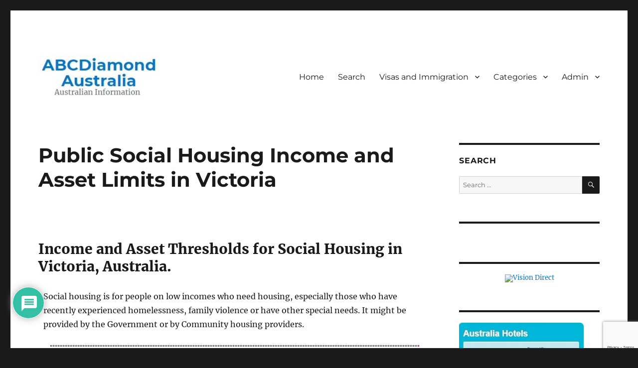

--- FILE ---
content_type: text/html; charset=utf-8
request_url: https://www.google.com/recaptcha/api2/anchor?ar=1&k=6LdjS8sZAAAAAEJnh_VQts7iJ_IhvQuMRjyInX4K&co=aHR0cHM6Ly93d3cuYWJjZGlhbW9uZC5jb20uYXU6NDQz&hl=en&v=PoyoqOPhxBO7pBk68S4YbpHZ&size=invisible&anchor-ms=20000&execute-ms=30000&cb=5fsa80lsvru
body_size: 48618
content:
<!DOCTYPE HTML><html dir="ltr" lang="en"><head><meta http-equiv="Content-Type" content="text/html; charset=UTF-8">
<meta http-equiv="X-UA-Compatible" content="IE=edge">
<title>reCAPTCHA</title>
<style type="text/css">
/* cyrillic-ext */
@font-face {
  font-family: 'Roboto';
  font-style: normal;
  font-weight: 400;
  font-stretch: 100%;
  src: url(//fonts.gstatic.com/s/roboto/v48/KFO7CnqEu92Fr1ME7kSn66aGLdTylUAMa3GUBHMdazTgWw.woff2) format('woff2');
  unicode-range: U+0460-052F, U+1C80-1C8A, U+20B4, U+2DE0-2DFF, U+A640-A69F, U+FE2E-FE2F;
}
/* cyrillic */
@font-face {
  font-family: 'Roboto';
  font-style: normal;
  font-weight: 400;
  font-stretch: 100%;
  src: url(//fonts.gstatic.com/s/roboto/v48/KFO7CnqEu92Fr1ME7kSn66aGLdTylUAMa3iUBHMdazTgWw.woff2) format('woff2');
  unicode-range: U+0301, U+0400-045F, U+0490-0491, U+04B0-04B1, U+2116;
}
/* greek-ext */
@font-face {
  font-family: 'Roboto';
  font-style: normal;
  font-weight: 400;
  font-stretch: 100%;
  src: url(//fonts.gstatic.com/s/roboto/v48/KFO7CnqEu92Fr1ME7kSn66aGLdTylUAMa3CUBHMdazTgWw.woff2) format('woff2');
  unicode-range: U+1F00-1FFF;
}
/* greek */
@font-face {
  font-family: 'Roboto';
  font-style: normal;
  font-weight: 400;
  font-stretch: 100%;
  src: url(//fonts.gstatic.com/s/roboto/v48/KFO7CnqEu92Fr1ME7kSn66aGLdTylUAMa3-UBHMdazTgWw.woff2) format('woff2');
  unicode-range: U+0370-0377, U+037A-037F, U+0384-038A, U+038C, U+038E-03A1, U+03A3-03FF;
}
/* math */
@font-face {
  font-family: 'Roboto';
  font-style: normal;
  font-weight: 400;
  font-stretch: 100%;
  src: url(//fonts.gstatic.com/s/roboto/v48/KFO7CnqEu92Fr1ME7kSn66aGLdTylUAMawCUBHMdazTgWw.woff2) format('woff2');
  unicode-range: U+0302-0303, U+0305, U+0307-0308, U+0310, U+0312, U+0315, U+031A, U+0326-0327, U+032C, U+032F-0330, U+0332-0333, U+0338, U+033A, U+0346, U+034D, U+0391-03A1, U+03A3-03A9, U+03B1-03C9, U+03D1, U+03D5-03D6, U+03F0-03F1, U+03F4-03F5, U+2016-2017, U+2034-2038, U+203C, U+2040, U+2043, U+2047, U+2050, U+2057, U+205F, U+2070-2071, U+2074-208E, U+2090-209C, U+20D0-20DC, U+20E1, U+20E5-20EF, U+2100-2112, U+2114-2115, U+2117-2121, U+2123-214F, U+2190, U+2192, U+2194-21AE, U+21B0-21E5, U+21F1-21F2, U+21F4-2211, U+2213-2214, U+2216-22FF, U+2308-230B, U+2310, U+2319, U+231C-2321, U+2336-237A, U+237C, U+2395, U+239B-23B7, U+23D0, U+23DC-23E1, U+2474-2475, U+25AF, U+25B3, U+25B7, U+25BD, U+25C1, U+25CA, U+25CC, U+25FB, U+266D-266F, U+27C0-27FF, U+2900-2AFF, U+2B0E-2B11, U+2B30-2B4C, U+2BFE, U+3030, U+FF5B, U+FF5D, U+1D400-1D7FF, U+1EE00-1EEFF;
}
/* symbols */
@font-face {
  font-family: 'Roboto';
  font-style: normal;
  font-weight: 400;
  font-stretch: 100%;
  src: url(//fonts.gstatic.com/s/roboto/v48/KFO7CnqEu92Fr1ME7kSn66aGLdTylUAMaxKUBHMdazTgWw.woff2) format('woff2');
  unicode-range: U+0001-000C, U+000E-001F, U+007F-009F, U+20DD-20E0, U+20E2-20E4, U+2150-218F, U+2190, U+2192, U+2194-2199, U+21AF, U+21E6-21F0, U+21F3, U+2218-2219, U+2299, U+22C4-22C6, U+2300-243F, U+2440-244A, U+2460-24FF, U+25A0-27BF, U+2800-28FF, U+2921-2922, U+2981, U+29BF, U+29EB, U+2B00-2BFF, U+4DC0-4DFF, U+FFF9-FFFB, U+10140-1018E, U+10190-1019C, U+101A0, U+101D0-101FD, U+102E0-102FB, U+10E60-10E7E, U+1D2C0-1D2D3, U+1D2E0-1D37F, U+1F000-1F0FF, U+1F100-1F1AD, U+1F1E6-1F1FF, U+1F30D-1F30F, U+1F315, U+1F31C, U+1F31E, U+1F320-1F32C, U+1F336, U+1F378, U+1F37D, U+1F382, U+1F393-1F39F, U+1F3A7-1F3A8, U+1F3AC-1F3AF, U+1F3C2, U+1F3C4-1F3C6, U+1F3CA-1F3CE, U+1F3D4-1F3E0, U+1F3ED, U+1F3F1-1F3F3, U+1F3F5-1F3F7, U+1F408, U+1F415, U+1F41F, U+1F426, U+1F43F, U+1F441-1F442, U+1F444, U+1F446-1F449, U+1F44C-1F44E, U+1F453, U+1F46A, U+1F47D, U+1F4A3, U+1F4B0, U+1F4B3, U+1F4B9, U+1F4BB, U+1F4BF, U+1F4C8-1F4CB, U+1F4D6, U+1F4DA, U+1F4DF, U+1F4E3-1F4E6, U+1F4EA-1F4ED, U+1F4F7, U+1F4F9-1F4FB, U+1F4FD-1F4FE, U+1F503, U+1F507-1F50B, U+1F50D, U+1F512-1F513, U+1F53E-1F54A, U+1F54F-1F5FA, U+1F610, U+1F650-1F67F, U+1F687, U+1F68D, U+1F691, U+1F694, U+1F698, U+1F6AD, U+1F6B2, U+1F6B9-1F6BA, U+1F6BC, U+1F6C6-1F6CF, U+1F6D3-1F6D7, U+1F6E0-1F6EA, U+1F6F0-1F6F3, U+1F6F7-1F6FC, U+1F700-1F7FF, U+1F800-1F80B, U+1F810-1F847, U+1F850-1F859, U+1F860-1F887, U+1F890-1F8AD, U+1F8B0-1F8BB, U+1F8C0-1F8C1, U+1F900-1F90B, U+1F93B, U+1F946, U+1F984, U+1F996, U+1F9E9, U+1FA00-1FA6F, U+1FA70-1FA7C, U+1FA80-1FA89, U+1FA8F-1FAC6, U+1FACE-1FADC, U+1FADF-1FAE9, U+1FAF0-1FAF8, U+1FB00-1FBFF;
}
/* vietnamese */
@font-face {
  font-family: 'Roboto';
  font-style: normal;
  font-weight: 400;
  font-stretch: 100%;
  src: url(//fonts.gstatic.com/s/roboto/v48/KFO7CnqEu92Fr1ME7kSn66aGLdTylUAMa3OUBHMdazTgWw.woff2) format('woff2');
  unicode-range: U+0102-0103, U+0110-0111, U+0128-0129, U+0168-0169, U+01A0-01A1, U+01AF-01B0, U+0300-0301, U+0303-0304, U+0308-0309, U+0323, U+0329, U+1EA0-1EF9, U+20AB;
}
/* latin-ext */
@font-face {
  font-family: 'Roboto';
  font-style: normal;
  font-weight: 400;
  font-stretch: 100%;
  src: url(//fonts.gstatic.com/s/roboto/v48/KFO7CnqEu92Fr1ME7kSn66aGLdTylUAMa3KUBHMdazTgWw.woff2) format('woff2');
  unicode-range: U+0100-02BA, U+02BD-02C5, U+02C7-02CC, U+02CE-02D7, U+02DD-02FF, U+0304, U+0308, U+0329, U+1D00-1DBF, U+1E00-1E9F, U+1EF2-1EFF, U+2020, U+20A0-20AB, U+20AD-20C0, U+2113, U+2C60-2C7F, U+A720-A7FF;
}
/* latin */
@font-face {
  font-family: 'Roboto';
  font-style: normal;
  font-weight: 400;
  font-stretch: 100%;
  src: url(//fonts.gstatic.com/s/roboto/v48/KFO7CnqEu92Fr1ME7kSn66aGLdTylUAMa3yUBHMdazQ.woff2) format('woff2');
  unicode-range: U+0000-00FF, U+0131, U+0152-0153, U+02BB-02BC, U+02C6, U+02DA, U+02DC, U+0304, U+0308, U+0329, U+2000-206F, U+20AC, U+2122, U+2191, U+2193, U+2212, U+2215, U+FEFF, U+FFFD;
}
/* cyrillic-ext */
@font-face {
  font-family: 'Roboto';
  font-style: normal;
  font-weight: 500;
  font-stretch: 100%;
  src: url(//fonts.gstatic.com/s/roboto/v48/KFO7CnqEu92Fr1ME7kSn66aGLdTylUAMa3GUBHMdazTgWw.woff2) format('woff2');
  unicode-range: U+0460-052F, U+1C80-1C8A, U+20B4, U+2DE0-2DFF, U+A640-A69F, U+FE2E-FE2F;
}
/* cyrillic */
@font-face {
  font-family: 'Roboto';
  font-style: normal;
  font-weight: 500;
  font-stretch: 100%;
  src: url(//fonts.gstatic.com/s/roboto/v48/KFO7CnqEu92Fr1ME7kSn66aGLdTylUAMa3iUBHMdazTgWw.woff2) format('woff2');
  unicode-range: U+0301, U+0400-045F, U+0490-0491, U+04B0-04B1, U+2116;
}
/* greek-ext */
@font-face {
  font-family: 'Roboto';
  font-style: normal;
  font-weight: 500;
  font-stretch: 100%;
  src: url(//fonts.gstatic.com/s/roboto/v48/KFO7CnqEu92Fr1ME7kSn66aGLdTylUAMa3CUBHMdazTgWw.woff2) format('woff2');
  unicode-range: U+1F00-1FFF;
}
/* greek */
@font-face {
  font-family: 'Roboto';
  font-style: normal;
  font-weight: 500;
  font-stretch: 100%;
  src: url(//fonts.gstatic.com/s/roboto/v48/KFO7CnqEu92Fr1ME7kSn66aGLdTylUAMa3-UBHMdazTgWw.woff2) format('woff2');
  unicode-range: U+0370-0377, U+037A-037F, U+0384-038A, U+038C, U+038E-03A1, U+03A3-03FF;
}
/* math */
@font-face {
  font-family: 'Roboto';
  font-style: normal;
  font-weight: 500;
  font-stretch: 100%;
  src: url(//fonts.gstatic.com/s/roboto/v48/KFO7CnqEu92Fr1ME7kSn66aGLdTylUAMawCUBHMdazTgWw.woff2) format('woff2');
  unicode-range: U+0302-0303, U+0305, U+0307-0308, U+0310, U+0312, U+0315, U+031A, U+0326-0327, U+032C, U+032F-0330, U+0332-0333, U+0338, U+033A, U+0346, U+034D, U+0391-03A1, U+03A3-03A9, U+03B1-03C9, U+03D1, U+03D5-03D6, U+03F0-03F1, U+03F4-03F5, U+2016-2017, U+2034-2038, U+203C, U+2040, U+2043, U+2047, U+2050, U+2057, U+205F, U+2070-2071, U+2074-208E, U+2090-209C, U+20D0-20DC, U+20E1, U+20E5-20EF, U+2100-2112, U+2114-2115, U+2117-2121, U+2123-214F, U+2190, U+2192, U+2194-21AE, U+21B0-21E5, U+21F1-21F2, U+21F4-2211, U+2213-2214, U+2216-22FF, U+2308-230B, U+2310, U+2319, U+231C-2321, U+2336-237A, U+237C, U+2395, U+239B-23B7, U+23D0, U+23DC-23E1, U+2474-2475, U+25AF, U+25B3, U+25B7, U+25BD, U+25C1, U+25CA, U+25CC, U+25FB, U+266D-266F, U+27C0-27FF, U+2900-2AFF, U+2B0E-2B11, U+2B30-2B4C, U+2BFE, U+3030, U+FF5B, U+FF5D, U+1D400-1D7FF, U+1EE00-1EEFF;
}
/* symbols */
@font-face {
  font-family: 'Roboto';
  font-style: normal;
  font-weight: 500;
  font-stretch: 100%;
  src: url(//fonts.gstatic.com/s/roboto/v48/KFO7CnqEu92Fr1ME7kSn66aGLdTylUAMaxKUBHMdazTgWw.woff2) format('woff2');
  unicode-range: U+0001-000C, U+000E-001F, U+007F-009F, U+20DD-20E0, U+20E2-20E4, U+2150-218F, U+2190, U+2192, U+2194-2199, U+21AF, U+21E6-21F0, U+21F3, U+2218-2219, U+2299, U+22C4-22C6, U+2300-243F, U+2440-244A, U+2460-24FF, U+25A0-27BF, U+2800-28FF, U+2921-2922, U+2981, U+29BF, U+29EB, U+2B00-2BFF, U+4DC0-4DFF, U+FFF9-FFFB, U+10140-1018E, U+10190-1019C, U+101A0, U+101D0-101FD, U+102E0-102FB, U+10E60-10E7E, U+1D2C0-1D2D3, U+1D2E0-1D37F, U+1F000-1F0FF, U+1F100-1F1AD, U+1F1E6-1F1FF, U+1F30D-1F30F, U+1F315, U+1F31C, U+1F31E, U+1F320-1F32C, U+1F336, U+1F378, U+1F37D, U+1F382, U+1F393-1F39F, U+1F3A7-1F3A8, U+1F3AC-1F3AF, U+1F3C2, U+1F3C4-1F3C6, U+1F3CA-1F3CE, U+1F3D4-1F3E0, U+1F3ED, U+1F3F1-1F3F3, U+1F3F5-1F3F7, U+1F408, U+1F415, U+1F41F, U+1F426, U+1F43F, U+1F441-1F442, U+1F444, U+1F446-1F449, U+1F44C-1F44E, U+1F453, U+1F46A, U+1F47D, U+1F4A3, U+1F4B0, U+1F4B3, U+1F4B9, U+1F4BB, U+1F4BF, U+1F4C8-1F4CB, U+1F4D6, U+1F4DA, U+1F4DF, U+1F4E3-1F4E6, U+1F4EA-1F4ED, U+1F4F7, U+1F4F9-1F4FB, U+1F4FD-1F4FE, U+1F503, U+1F507-1F50B, U+1F50D, U+1F512-1F513, U+1F53E-1F54A, U+1F54F-1F5FA, U+1F610, U+1F650-1F67F, U+1F687, U+1F68D, U+1F691, U+1F694, U+1F698, U+1F6AD, U+1F6B2, U+1F6B9-1F6BA, U+1F6BC, U+1F6C6-1F6CF, U+1F6D3-1F6D7, U+1F6E0-1F6EA, U+1F6F0-1F6F3, U+1F6F7-1F6FC, U+1F700-1F7FF, U+1F800-1F80B, U+1F810-1F847, U+1F850-1F859, U+1F860-1F887, U+1F890-1F8AD, U+1F8B0-1F8BB, U+1F8C0-1F8C1, U+1F900-1F90B, U+1F93B, U+1F946, U+1F984, U+1F996, U+1F9E9, U+1FA00-1FA6F, U+1FA70-1FA7C, U+1FA80-1FA89, U+1FA8F-1FAC6, U+1FACE-1FADC, U+1FADF-1FAE9, U+1FAF0-1FAF8, U+1FB00-1FBFF;
}
/* vietnamese */
@font-face {
  font-family: 'Roboto';
  font-style: normal;
  font-weight: 500;
  font-stretch: 100%;
  src: url(//fonts.gstatic.com/s/roboto/v48/KFO7CnqEu92Fr1ME7kSn66aGLdTylUAMa3OUBHMdazTgWw.woff2) format('woff2');
  unicode-range: U+0102-0103, U+0110-0111, U+0128-0129, U+0168-0169, U+01A0-01A1, U+01AF-01B0, U+0300-0301, U+0303-0304, U+0308-0309, U+0323, U+0329, U+1EA0-1EF9, U+20AB;
}
/* latin-ext */
@font-face {
  font-family: 'Roboto';
  font-style: normal;
  font-weight: 500;
  font-stretch: 100%;
  src: url(//fonts.gstatic.com/s/roboto/v48/KFO7CnqEu92Fr1ME7kSn66aGLdTylUAMa3KUBHMdazTgWw.woff2) format('woff2');
  unicode-range: U+0100-02BA, U+02BD-02C5, U+02C7-02CC, U+02CE-02D7, U+02DD-02FF, U+0304, U+0308, U+0329, U+1D00-1DBF, U+1E00-1E9F, U+1EF2-1EFF, U+2020, U+20A0-20AB, U+20AD-20C0, U+2113, U+2C60-2C7F, U+A720-A7FF;
}
/* latin */
@font-face {
  font-family: 'Roboto';
  font-style: normal;
  font-weight: 500;
  font-stretch: 100%;
  src: url(//fonts.gstatic.com/s/roboto/v48/KFO7CnqEu92Fr1ME7kSn66aGLdTylUAMa3yUBHMdazQ.woff2) format('woff2');
  unicode-range: U+0000-00FF, U+0131, U+0152-0153, U+02BB-02BC, U+02C6, U+02DA, U+02DC, U+0304, U+0308, U+0329, U+2000-206F, U+20AC, U+2122, U+2191, U+2193, U+2212, U+2215, U+FEFF, U+FFFD;
}
/* cyrillic-ext */
@font-face {
  font-family: 'Roboto';
  font-style: normal;
  font-weight: 900;
  font-stretch: 100%;
  src: url(//fonts.gstatic.com/s/roboto/v48/KFO7CnqEu92Fr1ME7kSn66aGLdTylUAMa3GUBHMdazTgWw.woff2) format('woff2');
  unicode-range: U+0460-052F, U+1C80-1C8A, U+20B4, U+2DE0-2DFF, U+A640-A69F, U+FE2E-FE2F;
}
/* cyrillic */
@font-face {
  font-family: 'Roboto';
  font-style: normal;
  font-weight: 900;
  font-stretch: 100%;
  src: url(//fonts.gstatic.com/s/roboto/v48/KFO7CnqEu92Fr1ME7kSn66aGLdTylUAMa3iUBHMdazTgWw.woff2) format('woff2');
  unicode-range: U+0301, U+0400-045F, U+0490-0491, U+04B0-04B1, U+2116;
}
/* greek-ext */
@font-face {
  font-family: 'Roboto';
  font-style: normal;
  font-weight: 900;
  font-stretch: 100%;
  src: url(//fonts.gstatic.com/s/roboto/v48/KFO7CnqEu92Fr1ME7kSn66aGLdTylUAMa3CUBHMdazTgWw.woff2) format('woff2');
  unicode-range: U+1F00-1FFF;
}
/* greek */
@font-face {
  font-family: 'Roboto';
  font-style: normal;
  font-weight: 900;
  font-stretch: 100%;
  src: url(//fonts.gstatic.com/s/roboto/v48/KFO7CnqEu92Fr1ME7kSn66aGLdTylUAMa3-UBHMdazTgWw.woff2) format('woff2');
  unicode-range: U+0370-0377, U+037A-037F, U+0384-038A, U+038C, U+038E-03A1, U+03A3-03FF;
}
/* math */
@font-face {
  font-family: 'Roboto';
  font-style: normal;
  font-weight: 900;
  font-stretch: 100%;
  src: url(//fonts.gstatic.com/s/roboto/v48/KFO7CnqEu92Fr1ME7kSn66aGLdTylUAMawCUBHMdazTgWw.woff2) format('woff2');
  unicode-range: U+0302-0303, U+0305, U+0307-0308, U+0310, U+0312, U+0315, U+031A, U+0326-0327, U+032C, U+032F-0330, U+0332-0333, U+0338, U+033A, U+0346, U+034D, U+0391-03A1, U+03A3-03A9, U+03B1-03C9, U+03D1, U+03D5-03D6, U+03F0-03F1, U+03F4-03F5, U+2016-2017, U+2034-2038, U+203C, U+2040, U+2043, U+2047, U+2050, U+2057, U+205F, U+2070-2071, U+2074-208E, U+2090-209C, U+20D0-20DC, U+20E1, U+20E5-20EF, U+2100-2112, U+2114-2115, U+2117-2121, U+2123-214F, U+2190, U+2192, U+2194-21AE, U+21B0-21E5, U+21F1-21F2, U+21F4-2211, U+2213-2214, U+2216-22FF, U+2308-230B, U+2310, U+2319, U+231C-2321, U+2336-237A, U+237C, U+2395, U+239B-23B7, U+23D0, U+23DC-23E1, U+2474-2475, U+25AF, U+25B3, U+25B7, U+25BD, U+25C1, U+25CA, U+25CC, U+25FB, U+266D-266F, U+27C0-27FF, U+2900-2AFF, U+2B0E-2B11, U+2B30-2B4C, U+2BFE, U+3030, U+FF5B, U+FF5D, U+1D400-1D7FF, U+1EE00-1EEFF;
}
/* symbols */
@font-face {
  font-family: 'Roboto';
  font-style: normal;
  font-weight: 900;
  font-stretch: 100%;
  src: url(//fonts.gstatic.com/s/roboto/v48/KFO7CnqEu92Fr1ME7kSn66aGLdTylUAMaxKUBHMdazTgWw.woff2) format('woff2');
  unicode-range: U+0001-000C, U+000E-001F, U+007F-009F, U+20DD-20E0, U+20E2-20E4, U+2150-218F, U+2190, U+2192, U+2194-2199, U+21AF, U+21E6-21F0, U+21F3, U+2218-2219, U+2299, U+22C4-22C6, U+2300-243F, U+2440-244A, U+2460-24FF, U+25A0-27BF, U+2800-28FF, U+2921-2922, U+2981, U+29BF, U+29EB, U+2B00-2BFF, U+4DC0-4DFF, U+FFF9-FFFB, U+10140-1018E, U+10190-1019C, U+101A0, U+101D0-101FD, U+102E0-102FB, U+10E60-10E7E, U+1D2C0-1D2D3, U+1D2E0-1D37F, U+1F000-1F0FF, U+1F100-1F1AD, U+1F1E6-1F1FF, U+1F30D-1F30F, U+1F315, U+1F31C, U+1F31E, U+1F320-1F32C, U+1F336, U+1F378, U+1F37D, U+1F382, U+1F393-1F39F, U+1F3A7-1F3A8, U+1F3AC-1F3AF, U+1F3C2, U+1F3C4-1F3C6, U+1F3CA-1F3CE, U+1F3D4-1F3E0, U+1F3ED, U+1F3F1-1F3F3, U+1F3F5-1F3F7, U+1F408, U+1F415, U+1F41F, U+1F426, U+1F43F, U+1F441-1F442, U+1F444, U+1F446-1F449, U+1F44C-1F44E, U+1F453, U+1F46A, U+1F47D, U+1F4A3, U+1F4B0, U+1F4B3, U+1F4B9, U+1F4BB, U+1F4BF, U+1F4C8-1F4CB, U+1F4D6, U+1F4DA, U+1F4DF, U+1F4E3-1F4E6, U+1F4EA-1F4ED, U+1F4F7, U+1F4F9-1F4FB, U+1F4FD-1F4FE, U+1F503, U+1F507-1F50B, U+1F50D, U+1F512-1F513, U+1F53E-1F54A, U+1F54F-1F5FA, U+1F610, U+1F650-1F67F, U+1F687, U+1F68D, U+1F691, U+1F694, U+1F698, U+1F6AD, U+1F6B2, U+1F6B9-1F6BA, U+1F6BC, U+1F6C6-1F6CF, U+1F6D3-1F6D7, U+1F6E0-1F6EA, U+1F6F0-1F6F3, U+1F6F7-1F6FC, U+1F700-1F7FF, U+1F800-1F80B, U+1F810-1F847, U+1F850-1F859, U+1F860-1F887, U+1F890-1F8AD, U+1F8B0-1F8BB, U+1F8C0-1F8C1, U+1F900-1F90B, U+1F93B, U+1F946, U+1F984, U+1F996, U+1F9E9, U+1FA00-1FA6F, U+1FA70-1FA7C, U+1FA80-1FA89, U+1FA8F-1FAC6, U+1FACE-1FADC, U+1FADF-1FAE9, U+1FAF0-1FAF8, U+1FB00-1FBFF;
}
/* vietnamese */
@font-face {
  font-family: 'Roboto';
  font-style: normal;
  font-weight: 900;
  font-stretch: 100%;
  src: url(//fonts.gstatic.com/s/roboto/v48/KFO7CnqEu92Fr1ME7kSn66aGLdTylUAMa3OUBHMdazTgWw.woff2) format('woff2');
  unicode-range: U+0102-0103, U+0110-0111, U+0128-0129, U+0168-0169, U+01A0-01A1, U+01AF-01B0, U+0300-0301, U+0303-0304, U+0308-0309, U+0323, U+0329, U+1EA0-1EF9, U+20AB;
}
/* latin-ext */
@font-face {
  font-family: 'Roboto';
  font-style: normal;
  font-weight: 900;
  font-stretch: 100%;
  src: url(//fonts.gstatic.com/s/roboto/v48/KFO7CnqEu92Fr1ME7kSn66aGLdTylUAMa3KUBHMdazTgWw.woff2) format('woff2');
  unicode-range: U+0100-02BA, U+02BD-02C5, U+02C7-02CC, U+02CE-02D7, U+02DD-02FF, U+0304, U+0308, U+0329, U+1D00-1DBF, U+1E00-1E9F, U+1EF2-1EFF, U+2020, U+20A0-20AB, U+20AD-20C0, U+2113, U+2C60-2C7F, U+A720-A7FF;
}
/* latin */
@font-face {
  font-family: 'Roboto';
  font-style: normal;
  font-weight: 900;
  font-stretch: 100%;
  src: url(//fonts.gstatic.com/s/roboto/v48/KFO7CnqEu92Fr1ME7kSn66aGLdTylUAMa3yUBHMdazQ.woff2) format('woff2');
  unicode-range: U+0000-00FF, U+0131, U+0152-0153, U+02BB-02BC, U+02C6, U+02DA, U+02DC, U+0304, U+0308, U+0329, U+2000-206F, U+20AC, U+2122, U+2191, U+2193, U+2212, U+2215, U+FEFF, U+FFFD;
}

</style>
<link rel="stylesheet" type="text/css" href="https://www.gstatic.com/recaptcha/releases/PoyoqOPhxBO7pBk68S4YbpHZ/styles__ltr.css">
<script nonce="M-cZbDYK8dBU5bjOTuHQaQ" type="text/javascript">window['__recaptcha_api'] = 'https://www.google.com/recaptcha/api2/';</script>
<script type="text/javascript" src="https://www.gstatic.com/recaptcha/releases/PoyoqOPhxBO7pBk68S4YbpHZ/recaptcha__en.js" nonce="M-cZbDYK8dBU5bjOTuHQaQ">
      
    </script></head>
<body><div id="rc-anchor-alert" class="rc-anchor-alert"></div>
<input type="hidden" id="recaptcha-token" value="[base64]">
<script type="text/javascript" nonce="M-cZbDYK8dBU5bjOTuHQaQ">
      recaptcha.anchor.Main.init("[\x22ainput\x22,[\x22bgdata\x22,\x22\x22,\[base64]/[base64]/[base64]/[base64]/[base64]/UltsKytdPUU6KEU8MjA0OD9SW2wrK109RT4+NnwxOTI6KChFJjY0NTEyKT09NTUyOTYmJk0rMTxjLmxlbmd0aCYmKGMuY2hhckNvZGVBdChNKzEpJjY0NTEyKT09NTYzMjA/[base64]/[base64]/[base64]/[base64]/[base64]/[base64]/[base64]\x22,\[base64]\x22,\[base64]/[base64]/CicKhdA9dwr3DicKJMgceBMOeInY0wpBjw7dhJcOFw7rCpAwlwrowMVPDlj3Dj8OTw7AhJ8OPecOTwpMVRiTDoMKBwrjDv8KPw67CiMKhYTLCusK/BcKlw6kwZld+JxTCgsKtw4DDlsKLwqPDjyt/MEdJSy7Ct8KLRcOZRMK4w7DDrsOYwrVBesOmdcKWw7DDvsOVwoDCoA4NMcKoLgsUBcKbw6sWX8KNSMKPw7jCo8KgRwN3KGbDgMO/ZcKWNlktW1zDoMOuGUJXIGspwpNyw4MJL8OOwopOw6XDsSldUHzCusKcw5s/wrU6JBcUw77DhsKNGMK2VCXCtsO/[base64]/MgEzwrA/G8Klw4DDnwkpUhPCssKBZmXClsOkw6d+ZjRnBUHDg1TCg8K/w7jDpMKJIcOew4Qtw4jCsMKdGMKDIMOBXXVYw4NmGsOZwpxEw63Cs3jCqcKuKMKTwovCs0HDqV/CvMKOYFtjwoQwSzjCug3DkTXCpsK1M3JJw4fDmWXCi8O1w5LDt8K5dC0kdMOHwpjCgirDnsKgBGl0w5UuwqfDv37Dngh7OsK3w4HChsOdIXzDqcKqdAHDncO7ZR7CisOsa3XCmU4aPMKDdMKVwofCjMKjworCnG/DssKvwrh8aMORwqJywpzCulvCsTbCnsOMIlbCiDLCvMOFGFLDgsOVw5/Cn2haC8O3ZlHDoMK2ZcKOUsK+w7tGwoJswoXCsMK7wpjCr8K/woc+wr7Cj8Otwq3Dh2nDvx1CHDxqQzJew6x4NsOjwq1ewpjDk2YlD2nCq34ow6cFwr1hw7fCnxjCq3U/w4bCjnUewofDniTDsnRHwrNAwr4Dw7QwV3HCucKbfcOnwp7ClcOawrlRw69iew5GeWt3Vn/CjwMCXcOcw7XCmScwHgjDmDQjWsKFw7HDhsK3ScOww6Raw5x+wpXClTpHw5NyCS5mTwlNK8O5JMO+wq9gwonDr8K0wrpzPMKlwrxrD8O3wrQBOSUfwqpPwqLCpcO7B8KdwqjDncOgwr3CjsK2XRwILQTCrH9UEMOTwoDDqirDiALDvDXCu8OxwochPi/Dgk7Ds8KxdsODwoYQw7oNw7rCgsKbwoRsVWXCjBBncyIMw5bCgcK5CsOkwqXCrS5nwqwIHBrDlcO2RMOXAMKmecKLw6zCmXVNwrrCpsKuwqlKwozCqRjDu8K8dsOzw5Zewp7CrgfClWxUQT3CvMKHw7RfZnnClF3DjcKfXk/DnDQ2FBTDiAzDsMOjw74Vbh1LKsO3w6/[base64]/CjgdJwpbCj3LDhi7Dh8Oaw7TDoXwCw47DgcKmwoXDt17ChcO6w43DrMOZU8KSFTA5McOtfWJwG3cnw4tfw4PDsR3ChSLDi8OWGyHDtBTCi8KYLcKYwonCnsOZw64Iw6XDjEXCrn4TbWUFw6/DjUPDusOdw5/CmMKwWsOIw7goAg5swqEIE1ZqEThIQcOJOAjCpsKEWA0kwqwNw4/[base64]/DqnvCn8OwYsKmwpHCoFLCgMKVKsKiw6kSQDwncsOEw7RKFhHDt8K+KcKfw4PDnXUzWwDCqTkqw70aw7PDrRPCnBkGwoHDv8KAw5I+wrDCmzUABsOrKHA7wqQkPcKGcXjChcKEWlTDsBkFw4p/[base64]/CscOaw5bDtsOEP8Oew4BPBMO1w5A3wr1oQcONLDXCiSYFwpnDhsKww4/[base64]/[base64]/[base64]/DlMKjwqzDhMO/wqTDvcK9E2XCq8K3YRMtFMKwCcKEIhbCusKnw5xtw7PCocOkwr/DkBlfe8KRN8KvwqnCi8KNdw7CmD92w6zDtMKawpHCnMK/[base64]/w5FLcMKnwotkwrAKUcOwFyVDwpXCsMK8AcOhw7JnTwPCmSLCgwHCkF0odzTCh1TDqsOEcVgsw5NIwo/CmElRGyNYdcKAEwTCkMOTS8O7wqd6acOsw6wtw4LDjsOlw6ACw7Y1w7NET8KCw4BvNB/[base64]/CgSN/wofDmSV+AcKUwqxCSMOnwoDDqnrDjMOTwoHDt0prCnDDs8KwG3DDl2R3OiXDkcOJwo7DgcOjwqfCjRvCp8KyHjHCvMKpwpQ0w7fDkmZuw6MiR8K9YsKfw6LDosKEUlljw6nDu1QSah58PsKaw7pyMMOdwofCmAnDihVMKsKTGEbCocKqwpPDqcKrw7nDvW5yQCsGaA5/PsKYw7hKQnvDt8K/A8KaPRfCjBfCnAfCicO+w7bCugLDncKiwpDCj8OLO8OPH8OKOEzCqWVhasK4w4vDq8K/wpLDiMKbw5NYwo9dw5zDg8KcbMK0wpHDgBPCisKeaVjDmsO7wr84NwHCocKBEcO0AcK8w7rCr8K9QA7CoU3Cm8K4w5cgw4huw5VhTXgkISlLwprCkEPDgiBjQBhlw6YBeQYPH8ODASBywrc0TRAewqMxbcKMcMKKIzDDsn3DmMKvwr7Dt1nCk8OGETBxOUnCn8K/w7DDhsKAYcOyPcKDw4jCrxjDhsKkAWPCnsKOOcOOwqXDmsOoYgzCrCvDpSfDtcOdXsO/b8ORQMK2wqwrCsOMwpjCg8OzQjPCuQYawoTCtHoKwpdSw7vDmcK7w50DIsKswpzChn/Dlk7CgMKpI0V8ccOOw53DrsKQKmVUwpLCksKswpgiH8OCw6zDoXRMw6/[base64]/QcKvw4sVw4nDrsO+CTnDsMO8emTCvmfCjsO4FMOMw6rCqlkLwqbCscO3w5vDssKewrnDgH0FAsOyAFZ2wrTCnMK6wqjDi8Oqwr/DsMONwrUMw51KYcKhw6DCvyNbBVciw6tjLMKAwqHDlMKdw5lPwrPCucOgPsOPw4zCj8KaUCnDiMKgw7gPwos0wpUHVClMw7VbPnANG8K/albDmHskG1RRw4vDp8OvSMOnHsO8w6cdwoxMw73Cu8KcwpnCssKKJSzCrkjDrwV/ZQ7ClsOowrAdah9Hw5jCh1lRwrLCksKgKMKJw7cpw5B9wrBrwr1vwrfDpHXCl1XDlzHDoAfCshR/[base64]/Y8O+fkDDslEneWQmO8Kvw4Z+cD3DkXLDgHt+Bg59cT7Cm8Oow4bCpSzCuD8dNiNvwpN/[base64]/DgsKxw5TDocKrw6cgw6DChGc9RcKxw7BffTzDrMKHQMKFwqTDocOiYsOQV8K2wodxZmEbwpbDnAAnbMOFwo/CqDxBXMOtw69owpddCCo2w6xCEh5JwoFNwp9kSBQ3wrjDmsOewqckwqdtHSXDu8O8OQrDksK/LcOYwpXDoxIQe8KCwqpPw5AIw5V6woggKlPDsS3DpcKzLsOew4hNRsKIwqPDk8OBwrQpw70EZAZJwrrDnsOiWzV9aVDDmsOYwrRmwpcIASYewrbDmsKBwoHDjXzDusORwr0RccO2SHBcPQN3wpPCtX/DmMK9UsOEwqRUw71EwrEbUHPCv1dVB2hYTAvCkzDDnMO9wq45wrfDksOAW8Krw5cqw4nDtlPDpCvDtQVwb1tgD8OeNnd/[base64]/[base64]/CoCfDlB/CssKGITfDkcOvw6nCqQ45dMOIwrMAdHATXMOiwp/DkyLDkHcKwqlsZ8KYVWJMwrnCoMOhYlMFaFHDhsKXCXjCrSDCqMOFbMKeeVslwox6c8KBwqfClWBuBcKjN8OyAFLChMKgwqQow4HCnWHDjsKZw7U7MBJBw6/Du8K0wqZKw4ZnPsOcTDpswpjDvMKbPE3DkhzCoQxzSsOVwpxwDsO9Gl5tw4rDnioyRMK5dcKewr7DscOkOMKcwo3DhkDChcOGKDZbdDEWCXbDjT7CtMKcIMKFWcOsYF/CrGkgU1ciPsKKwqkUw5jDm1UHChA6JcO7wosecjhmEipqw7VHwo4qLH4HVsKow4twwqQ9QmdMKUoaBhzCr8OzEyUSwpnCgsKEBcK5CnbDrwTCnRQ7byDDvMKHUMK9e8Odwq/DtWjDjRtkw5LCqi3CncKiwrMiZsO8w7FAwoUGwqPCqsOLw4vDiMOFF8K3LgYlFsOSA2oFOsKJw6bDpG/CpcKKwqTDjcOZJiDDqzIycMOwORXCmcOrYcO6QXzCocOicMOwPMKvw6LDjAQdw5wbwofDusOpwolVTALDmMO9w5weDxpUw51yDsOQAlfDlMONcgFSw73CjA8KJMOAJ3DCl8OQw6PCry3CiHzCsMOFw7bCnnAqesOrOT/DgDfDrsKIw5crwq/CvcOkw6sPHnfCny0SwoBdMcK5Tip5fcOvw7hNB8OPw6LDjMKVAAPCj8Khw4LDpQHDk8K/worDvMKuwp5pwq90Zxt6w5LCrFZgSMKxwr7CnMKtH8K7w5zCkcKaw5QVUks4GMKLGsOBwqBNYsKVG8KNVMKrw4TDsAbDm3TDncKrw63CkMK2wqN5ecOxwrHDj1UsBSrDgQgpw7sRwqU+wpvCqHbCtsOxw7vDkGtbwpzCi8O/[base64]/CmsKWwr5mCMKEwqXCusKRBxnDqMKZEWxVw6R8fWPCl8OdVsO5w6jDqMO/w6zDrg0Aw77Cl8KEwoAuw6DCpBjChcO/wpXCncKWwpgQGWXCm2RuUsOCXMKoesKuLsO1ZsOfw59ZXwPDv8OxV8KDRHZLI8ONwrswwrjDuMOtwqIuw7/CqcK6w6rDrVJKYRNmaQpkLzHDvcOTw7bCv8OYMS4eKDHCiMKUBllPw6x1RmYWw7oDDikSFMKvw5nCgDc2TsOEYMOVRcKUw5BUwqnDiRR0w5nDhsOze8KENcKRO8KlwrANXDTCjTbDncOkfMKEZjXDpUd3dzt/w4kdw4TDtcOkw4A5f8KNw6thw63DhxFxwpjCpxrCpsOlCSFgwqdhLUdHw6jChnrDncKfBMKoUzciYcORwqbCuFrCgsKEQsKYwqnCtFrDu1UjH8KRLHbDlsKXwocVwrfDpW/DjUp9w7lmLnDDi8KeIsOmw5rDhAhpTDNYG8K7fcK8NxHCr8OHK8KIw4odWsKGwp5KUsKOwpoUa0jDu8O+wovCrMOkw4oBUx5Twr7DhkwXRH3CvTsZwpRswo7CuHVnw7I9HjtSw7I6wonCh8KOw7bDqxVCwqMOLMKIw5sFFsKnwr/[base64]/Ci8KhQGV8w7vCtA98w53Dn8KBw7w0w695PMKywqVtKsKSw6MWw7bDrcOOSMK8w6DDssOrHcK2IMKrZcOpHA7CnibDiBhNw5TCkAhyD1fCmMOOHMONw4puwrAaKMOqwq/DscKzYCfCv21Zw43DrBHDvgcswqZ4w7rCjVwga1khw4PCgm13wrDDosK9w6RVwrU0w57CvcKJMzM/FVXDnS5xBcKEJsOlMHHClsOHH2RgwoLCg8OZwqzDmCTDkMKXC3YqwqNpwoXCihPDusOvw4PCgMK9wqvDiMKQwrB1N8KfAmFCwpYbT1pCw5E+woDCrcOFw6p2KMK1cMO9AcKYCGnCiErDkT59w4bCrsOeXQkjb3fDgjBiPnvCk8OXWTTCrXrDtW/DpUQ9w5w9ehPCuMK0QcKDw5vDqcKyw5PDnBIDBMKvVAzDtMKUw6/DlQ3CqB/CrsOef8OeUcKbw4UGwrnCuhg7RUB3w6FWwpltLmJhfFpJw4cUw7xxw6rDmkcOFnDChcKiw7pfw406w5vCnsKvwrXDn8KTUMOXbQFxw6FZwqEhw4wlw5ccwrbDsjnCu1HDi8OSw7ZEOFwkwoLDl8K/dMOWBUMlw7U+Bxwub8ObeAU/QsOacMOiw6rCisKrYkPDlsO4aQAfWVpUwq/ChBDDjwfDuFQINMKMXHLDjkZdHMO7DsOIIsK3w4TDtMKecWVew47DlcOqw4QDRRdUUnXCux1mw7rCmcKwUH3ClFFDEwjDkQLDmMKfES1mK3TDsUM2w5AIwpvCmMOlwrfDvCrDicKXU8Oyw5TCiEcpwo/CjynDvmQ3D1HDpywywog+JsKuw4A9w5VlwpUaw5o7w5VlHsK/w5E5w7XDuB8tJ3XCjsK+a8KlJcKew6hEC8OtPnLCqUc6w6zCswjDsls9woQxw75UOxkwUQnDgy7CmsOJH8OZAjjDpMKHw65MMTtww5/Ci8KLVwDDugBiw5bDuMKdwpnCosKOR8KrU2F5YSp8wpMkwpY8w4xRwqbCgH7DsXnDlxF/w6fDoUx2w4B8MFoCw7TDiSvDpsKzUDgXEBXDv1PDq8O3LETCm8KiwodMKkEjwrZEDsKgCcKvwpBOw5EITcO2QcK1wpV4wpHCrVLCosKGwqcxaMKfw6hTbkPCiF5iZcOceMOaOMOefMKXS0rDsADDv1TDim/[base64]/DucORwpTDswMpdQfCv18uw4LCiGfCuW0Zwoh3LsK8wonDkcOEw7rChMOTC1/DsAkXw5/DmcK8AMOQw7EXw5TDgX7DgyTDmHjCjEYYacORSQ7CnS1yw5zDuXAhwpNUw4UqEhvDkMOwUcKWUsKEdsOmbMKVX8OxXyBiPcKAUMKxYkRAw6/CtCbCoEzCrGPCoHXDmV9Gw7kPPMOIE3QKwp/DgCd+C3TCp1oywq7DtWvDkcKWw5nCpUVQw6/CiiguwqnDscODwrnDrsKnFGrDhMKmKmEowocwwp9xwq7Djk7CkHvDhVlkXcK9w7AvYMKMwrQMDl7DoMOmMQVkBMKOw5TDqCnDricpJlpZw6/Dp8O9T8OOwptowqccwrYmw6NvcMKUwrPDvcOrHXzDtMK6w5fCssOfHmXCrsKjwqPCsmDDpkXDncKgXBICG8OKw4tfwonDpH/DpMKdC8KgaETDs3vDgcKpNcKcF0lLw4QXb8OjwrwqJ8OfIhcPwovDgsOPwpdRwooKc23DgnB/wpfDvsKww7fCpMKQwpZcIwHCn8KqEl0owrvDtcKeIREYPMOGwojCizHDg8OfQXEGwqzCnsKsNcOzEkTCqcO1w5rDs8Kaw4PDnnldw5l6VRVOwplUUkoEDn3DlMOLCGLCrlLCnkjDksOcWEjClcK4DTjCh0HCuH9CfcO7wq/CqTDDmlA4QkfDr2HCqsKBwrMhD0MJb8OXY8KHwpfCoMO0CwvCgDjDhsO3O8O0wojDjcOdXFbDl1jDrypxwq7ChcK2A8OWXxBgZ2jCgsO9GMKDcsOEUEnDv8K/EMKffSLDuQ3DocOONMKewpIowovClcOQw47Dtg45YlXDlXBqwrvCqMKRMsKbwprDrUvCi8Ofwq/DpcKfC3zCnMOWIE8ew4cXAyHCn8Ovw7nCtsOON0Aiw4AhwozCnnpQw65tfHrCrH86w5HDpAzDhT3Dq8OwYizDssOfwr3Di8Kew60jRiQMw6MnP8OyYcO4GVrCksKRwoLChMODDsOhwpUmI8OEwq/CgcK4w74zKcKkA8OESBvCq8KQwrcWwohawo3DoF/CjcKfw4nCiiDDhMKAwrDDksKkOsOzb1Vfw53ChFQEVcKMwovDr8KtwrDCtMK6V8Kuw6zDqcK/B8OGw6zDocKhwrbDpl0RD1kwwpjCmR3Cvyc3w6Q2HQ51wpFeZsOxwroCwrXDqMK5eMK+A0kbfEfCqsKIHwZVSMKZwo4bDcOrw67Dml8AdcK/GcOTw7/DlgfCvsOKw5p5DMOOw5/Dpjx4woLCsMObwrIZDzl8KMOcVSjCtlZlwpYqw7HCvATDnwDDhMKEw40Lwq/DkjbChsKPw7HCiDvDmcK/[base64]/[base64]/w6vCmiJnwpFRAsO+wrfChkDCtMOAbsOsw5jDujgbTULDq8Oxw6XDhVckD17Dj8KjUsKSw4pEwq/DisKtX1XCqiTDnEHCusK+wpbDokF1esKaKsOyI8KZwpZYwrLClRbDr8OLw44hQcKBWcKeKcKxV8Khw7h+w7h6wrNbecO9wr/DrcKjw452woTDqMOnwqN/wqgcwoULw6fDqWRCw6syw6XDpMKRwrTCth7DsELDpSTDjBnCtsOgwoXDk8KXwrp5JWoUIk5ibm7CnBrDicOpw7TDq8KoasKBw4p2EBXCkWcsZGHDqwBOVMOSbMKpBxDCv3/DkyTCu2jDmTvCjMOJF1Raw5/Dl8OvBk/CpcOQa8O+wrVdw6TDj8OAwr3Cs8OTw5nDgcObEcKyeFTDtMKXYV0/w57CmAHCpsKhIMK4wpNGworDtcKVw5omw7TCh3I9JMOGw5A/NkB7eT8fRlIdW8O0w690aQvDgRHCtAEcBkLClsOSw7hPDlQ8wo0KTBojNyZ8w7p+wogJwpNbwrjCuh/Dkm7CtBDCrjbDs09HHRkAPVrCnBAsMsOsw4zCtmLCnMKNSMOZAcOpw4jDl8KKF8Kow4Btw4HDkg/[base64]/XsOvwo3ChiHCgcODw6ZUX8KUwrTCrsK0a0k0wpjDvnbCr8K0woROwqtdFcKYNsOmLsOMfQMxwot+FsK+wofCkEjCvjR1woHCgMKfKsK2w4ssQ8KVcDtVwrE3w4JlasOeFMOvZsO8QDNlwp/CiMKwJE4vP0sPIj15b2XClyAOEcKAWsKxwqHDm8KiTiZsdMOlEQ8aVcKwwrjDjXxJw5J1ZhfDoVJwayfDp8OWw6zDisKeKSTCqXVaDDjChUnDgcKcNG3ChEwLwoLCg8K9w6nDpznDtWw9w4XCr8OcwrI4w7/CiMOyfMOFPcKbw6/CucO8PRwbD0TCjcOwJMO8wosLKsKhJ1bDo8OkB8K/NBnDi0/DgsODw7/Cgl7CtcKvEsOMw6jCrToMBjDCqjcIwrXCr8OaW8OuY8KvMsKIw6DDkVvCgcO/wpPCkcK7YnZCwp/[base64]/wrJ5wpnDv8OoLMO6wrlww7dKDWgzwpgNSm7CrR3ClA7DpFLDtBHDs0s5w7rChxnDnMKGw4rCoQDCp8KkZzhow6BCw5cMw4/DnMKxe3F/wpwPw58FcMKLRcKofMOnR01sU8K3bgXDvsO/ZsKASzdewpfDvMORw4TDgMKjBW0nw5gPFSLDoFvDv8OsDMKpwrfDqjXDmMOsw7h2w6IPwoN0wqFgw4LCpyZaw4kyRyZGwrXDicK4w53ClsO8wpbDu8Ocw41EYmUsbcKqw7EWMGx6ACIBNkfDkMKVwooaKMKIw4Asb8K/WFPCiwHDtcKuw6fDolgAw5LCiw9cRcKuw5fDkQB9GsOFYk7DtMKUwq3Dn8K4NsOfaMOBwpzCjAnDqj9HITPDtcKdJcKBw63ChBbDicKiw5Z7w6jCrkfCm0/CpsOTesOYw4ouZcOww4jDgMO1w71bwqTDjWbCukRFEzsVPyMTb8OpQGHCkQ7Cs8OJwoDDo8OAw6tpw4jCnAJMwoJ2wr/ChsK8SBQ1OMKke8ODSsKOw6LDkcOcw6bDinvDolYmP8O2A8OlcMOBMcKsw5rDoXFPwq/Ct2o6wqoQw5BZw6/Dh8Ojw6PDskHCoBTDusONN2zDkQvCtsKVJnl2w7dGw4DDs8OJw4x1HDrCr8KYGE1/AEA7N8OUwrtPwoRxLjN6w4RdwpjCtsOUw5rDjcOswpBnc8KDwpRRw7XDhcKEw6BiG8KrRjHDtcKSwohCCMKiw5vCm8OWUcKFw6JSw5BtwqtnwrzDt8Ocw4EKwpHDl3TDiEZ4w7fDtGfDqh5HYDXCsH/ClMKJw7TCnVfDn8KPw6XCtgLDhcO3aMOfw7HCgcOtex97wo7DosOuc0bDmk5Tw53DoAAkwoMUJ1XDvxtuwqw1SyXDgB/Cu2XCsUUwN3lPRcOhw59UMsOPOXzDv8OXwr3Cq8O7XMOQfcKewqXDqTrDhMOOQWoHw6zDsXHChcKdTcObQ8KVw7PDpMKYHsK1w5/CmsKnQcO6w6LClsKAwpvDoMO+dw8Dw6TDlF7CpsKiwp1kNsKnwpZWI8OSEcOsQzXCuMOmQ8OQWsKqwoNNRMKJwpjCgWF4wpEyITA6VsOdXy7CglIKF8OaE8OJwrXDuC3DjFDDtGAew5rDqGwywr/CgwV/Jz/[base64]/[base64]/DpsOpw4Isw5XDtsO7X3siwr55ajRQwoPDlWt4UMOvwrLCrHx1a0PChRFrw5PCql1nw6jCjcOoYWhBeQrDqh/CqghTR29dw4JUwp04KMOpw6XCo8KIbncuwoR+XDnCjcKAwp5vwrh0wrfDmnvCpMOpQgbCrWMvZsOcUijDvQUlfsK9w59iHURGfcOvw7h6IMKHZMOOH3lEMVHCucKkX8OoRGjCh8OLNzfClTPCnTc1w67DhWECTcO4wqbDoH4CJR4zw67DjcOJaw0BFsOVCsO2w5/CoXPDnMOVHsOjw7JzwpDCg8Kdw6HCpXrDhG/Dl8OEw5nCgXHDpkjCjsK5wp8Nw5hHwrMRcBIvw7/[base64]/FMKZD1jCoENBw4NlwoUCDWcWw6nDlcOhw71jJ31STTnCjcOldsKGeMO8wrNLJh0awpAxw5nCnksAw4HDgcKdKMO8IcKJCMKHbkLCtW50GVzDusKpwq9EIMO4wqrDgsK7dFXCtSzDiMOILcKhwoAjwrPCh8OxwqTDnMK/VcOew4XCv0JdcsO2woLCu8O0HkzDnmd9BMOIBU1ww5LDosOGRHTDiF8LdMKgwoldYVJtX0LDscKDw6F/ZsOdck3CnQfCpsKxw7kbw5EMw4XDhAnCtmA5w6TCv8KVw7oUUcKmW8K2PQbDtMOGHEgkw6RQeUtgVF7ChsOmwqB4aA9SP8Oww7bCiBfDjsOdw5AgwpNuwpLDpsK0Hm8FUcOCDDTCmmzCgcO+w44FEWfDqMOAbH/DgsOyw7tKw6Yuwp50PC7DqMO3LcK7YcKQR25XwpTDpnx5DzXCj3d7KcKkPkp3wo7DsMKNNEHDtsKzFMKuw4bCsMOAF8O9wqI9worDkMKALcOTw7TCv8KTWsKkIl/[base64]/CmHXDv8O7wqzDslzDj8O/woPCnSs5wpIjw7tcwpQkXigVAsK5w60jw6fDsMOhwrXDs8KTayjCq8KXSAtyccKdc8OGdsKSw5lWMsKCwoo/[base64]/w5PCi8KwWFnCm8OtwqXDjgxhFUk3w4BLF2rCh0gawrnDksO5wqLDnRbDrsOlY3fCiXrCnkhxPlo8w5QmZsO+MMK+w6/DnUvDsWXDinleemEEwpkvBMKkwolWw7krbQhDHcO8UHTCmcOVd3MHwonDnkrDumPDgjPDiWpDRX4tw6FVw4HDpHHCoWHDnsOtwrs0wrXCiB0aDlEVwonCmVYgNBRSDRHCssOPwok5wp47wpwoE8KIJMOkw4MNwowHZn/DrsO+w4ZEw6HCkhYywoZ8bcKLw5zDu8KpYsK4EH3DjMKRwpTDk314F0oQwp4FNcK3BsKGdQbClsORw4fDl8O5CsOXN1o6NRVfwpPCmx4bw6fDjXLChl8Zwp7CkMOEw5PCjDPDqcK1W1QEO8Ksw6bDpHlzwqTCvsO0wq/DrsKCNijDkW1+G3gfWirDqGjCtVDDiUQawrsTw7rDjMK4WwMJw6LDhsOfw7UYAlzDqcOjDcOkEMKuQsK/woFlVXMrw40Xw4/[base64]/DkcO1woNpwpHCqiXCmcKXw43CrnI7w5bClsK+wrsjw6l1PcOYw6U7IcO8FTwPwqPDhMKQw55Pw5Jbw4PCksOYScOnP8OAIcKKPcK3w5g0NS7DilrDr8O5wqUIccO5XMK+JC/DgsKvwp4pw4XCoBTDpl3CtcKbw5ILw4sIR8OMwoXDkMOdMsK8YsOswqrDjEwHw6VhXDdywpgNw5gmw6g7ZBo8wo/Dgxo0WcOXwo9fw6jCjDbCqS80bkfDvBjCpMOFw6NZwrPCsi7CqcOzwofCh8OwRgRaw7PDtMOvU8Kaw7fDgU7DmEDCnMKNwojDgcOINznDtVvDhw7DnMKyGMKCXmJ3JlAxw5TDvjlZw5DCr8OaXcOjwpnDl1F/wrt1f8K+woA4EAoWHxzCrVTCi2NeH8Orw4ZJEMOHwqJ0SAXCrmwRw5XDlcKGO8KkY8KXLMOlwoPChsKgw5V3wp5APMOAU0vDi2FBw5HDhDPDhiMIw5gHPsO/wrNtwoXDm8OOw7teZzY2wrnCtsOidHPCr8KrGcKBw5QSw6MUK8OmPsOnBMKMwrowYMOGKjHCglMCX0gLw5jDpnghwqTDu8KiT8KBd8OuwpXCosOQDV/DrcK6DFk/w7XCosOIEMOeEHXDhcOMWQ/CgcOCw59vwpZEwpPDrcK1BWdXIsOcQnzCmzR0R8K/TTXCi8KFw78/W2PDnU3ClkPCtEnDtzEywo1sw4XCsmHCjgJYNcO7fT99w47CqsKsEn/CmDPChMOMwqZewqMdw41ZW1PCgmLChcKEw6xhwqo/ZWgFw7gcJsK8e8O2ZcOwwo9uw4fCnhk+w5DDicOxRxvCrsKFw7lpwqvDisK1E8KVVVjConnDtBTClV7CmhTDlXFOwpJowo3DqMOhw6I7wo43J8O2AjRdw6XCoMO+w6DDtmpgw6gkw6/[base64]/GgEeNsK3DxLDh8Ogw6hTD8K4ESfDn8KHwqfDrsKNwplhf09zEjsdwp3Cm1Ekw6ozT1PDmivDqsKlM8Omw5TDmxhneVzCnVfDhRjDtMKSBsOsw5/DmCTDqhzDrsOsS1IYQMOAHsKVQVcfCTB/wq/CvmlCw4jClsKMwrIaw5rDtMKFw5I5G08QA8Oaw7LDiTF5GsOza2o/[base64]/[base64]/DrMOfwpTDpE3CqMOzbC/[base64]/DhDHDqcK0w7lCc17Cu8OjFAfDmcOFU2XDlRPCvXdjaMOvw63DssK3woFfJcO5QsKvw4Jmw6nCmFwGX8OfCMK+UFoiwqbDiy9yw5YsTMK9AcO7O2vCqUQjHMKRwo/CtTrCo8OuesOVey40JXsuw49EdybDhltow5PCjVjDgGd0DnDDsQLClcOWw40Kw5rDqsKIJMOJRyplXsOxw7EpNEPDt8KKOMKJwq/CiQ5QOsOZw7w0PcKVw5AwTwwqwpxww7rDnWhEXcOrw7zDqcO4KcKywqtRwodpwrhlw4VjJQEuworCtsOTETbCnzQEUsOvNsONL8Kow5gkJiXDs8Opw6zCsMKAw6bCmx7CkCjDmxvDqmjChATCpcOuwpbDo07CmmVxRcKrwqrCszbCjV/Dt2gzw7EJwp3Dv8KWw5PDhyEoccOCw7DDncKtacKEwq/DmMKmw7HDnQpVw4ZrwqpNw7cBwrbCoAozw5pXPkDCh8OyFy7Dj33Ds8OJBcOOwpMFwokTOcO3wqPDmcO4Dn7CmCUoAgvDgAQNwr48w5PDuTkKKEXCrhoSAcKlfkJuw5ZfCG9dwo/DjMKgLhVhwq96woVCw6gKM8OtScO7w7/[base64]/DhcOZT3TDlgVEO8K/wpAjf1TCu8K/[base64]/wqjDkMOYw7TDgsKJP1hFRcK8w7jCpcOScHrDkMOCw4PChDrDuMOXwrHCo8Oxwo9LMDbCjcKYUcOaZjzCp8Oawq/CizEOwpvDonoYwqrCkS8hwoPCrcKLwq9Xw7sZwrbDgsKDW8OBwrDDtC5Ew4o0wq0gw7TDtsKjw4oYw6xvA8O/[base64]/Cp8OLw5lNw7DDm8KdRcO1w6LDoMOiwrw6w7HChsOOG1TDslEtwrDDgcKdeHd6fMOGCxLDgMKOwr4jw6DDkcOdwrAQwpHDkkp4w6xFwqs5wpo0YgfCmX7CqD3CoXrCosOyb2fCp0lMQMKEcz3ChcO/[base64]/Dv0JlN8KEwpdRLRrDrB1bw4xUw7/Cs8Ozwo9TEn7ClzHCniYVw63ClCliwp3Dm1B2wq3CuFtrw6bCkzkZwoYOw4AjwqMEwo5VwrNicsKhwqrDmHXCtcOYMcOXZcODw7rDkgx7VHI0WcKCwpfCi8O8DcOQwr99wpAHdBlFwoLCm1Uuw7jCnyhvw7vCl2MJw4A4w5rDiw4/wrkgw6TCm8KpLGvDiiwMZ8Olb8ORwoLCl8OuZQEOGMOHw6DCpgnDmsKJw5vDlMODYcKuP2IFbw4qw6zChntfw6/[base64]/CkcOkN2zCjF0mw5BywrPCtMKtw47CsMKfXz7CqnfCh8Kzw7fDmMOdbsOTw7o0wobCrMK/[base64]/CqlzDmxnDjjUOUmfDoTfCkWNEfyoIw6vDtsOCRUDDh0ZEFhFqKMOJwoXDln5/w7U4w7MNw78rwr/Cn8KTKAPCk8Kfwpkew4XDtWUmw5Z9OEwrY0nComrCknwQw7spVMObEQk2w4vCisOTwpHDjHocQMO3w5NVQGN4wr/CpsKSwpfDm8KEw6zDkMO7w5HDl8KwfE82wo7CuTVDIivDv8O0GcK6w5HDhMO8w6cWw6/CosK8wqTCt8KSBjrCpihqw4jCpnjCt2HDk8Oyw6cNRMKBTsKtC1XClFc0w4zClMK9w6Rzw7/DsMOJwrXDmHQ6N8Olwq3CjcOvw7tbecO3dX/[base64]/CusO7w75HMgJyOETChHM5wr/CqsOHw7rCtFVCwpXDugxiw4vCoCIww7wbTMK+w7ZoJsKNwq9qTiUPwpvDl2p3JV8ve8OOw6lBVhEvPcKdVDnDuMKsF3vClsKGWMOrPEbDvcKgw5BUPsK9w4tGwoXCv3JGw6zCm3LDi2fCs8K5w5/DjgZlCcKYw645cF/Cp8KTCS4Vw6oVI8OvEiREbsOXwoYvdMKhw5jDpEHDvsKIwroGw5tlC8O6w4Z8Wl84Aid+w4QkZTTDk2clw7fDvsKKZnEvb8OtPsKhFBFWwonCplhjcExcGMKLwrnCrykrwq5Jw4tmGWjDh23Ct8K/EsKhwpjDkcO7wqfDh8OPNh/DqcKxQTXDnsO0wqV7w5fDoMO5wp8jf8ODwoITwq8mw5jCj3kBw6w1RsOJw5xQY8OCw7DCtcOow5c3wqLDjsKTXcKbw45NwqnCvyEtCMOfwp4cw6PDtSbCs0nCti48w68MX1DCtSnDsiApw6HDmcODTVllwrRydVzCmcK2wpnCgQ/DimTDuiPCnMK2wrhfw51Pw7XClF3DusK/WsOBwoIbQCoTw6cFw6UIDw5UZcOdwppvwqfDqAkVwp7DoU7Cl0rCvklFwovCucK2w4fDtQsCwoU/w7pNL8KewobCs8ODw4fCp8KMLR4dw6bCu8OrVjPDtMK8w4Qvw6HCu8KcwpBkLXrCjcKIYAfCusKFw60nTRkMw59yIsKkw4XCm8OkXGkUwrZScMOTwpdjDBBjw6AjSxTDqsKrRyLDgEsMXMOUwqjCgsO5w4TDusOXw6FywpPDocOowopqw7PCosOqw4TCmcK3QAoTwp/[base64]/Dq0oHP8Obw4fDlkoYw4XCm17CvcKwDH/Dt8OiKwJVc0IoLMK/w6TDrTnCuMK1w5jDoHnCmsOfERXChBVuw71Jw4hHwrrCj8K6wqICP8KbZwrDgQLDuzPDgjzCnVwqwp3DssKGJjcfw6McUcO4woA3XcOKaH5fbMORLsKfYMOUwpzCpEzCp1QWK8KvNTDChsKvwp/[base64]/DtlFIQMOAOcKjZ8OOOcOSIF/[base64]/wqgAw6snSgUHWxHDnMOsw5fDuCHCoWvDsFbDunw4eHEhbw3CkcK/clguw6rDvcKuwrBzeMOvwrBtFSLDvRhxw4zCksO3wqPCv1MRPiHCqC0mwr9JEcKfwrrCjQbCjcOhw4kbw6cww7F6wo8Ywo/[base64]/Ckx7CusO3K8OXMTrDvcKmwr1Rw6IHw47DlmHDokF0w4E7LyHDiBkvH8OGwq3DvFcCw7vCk8OdQ3Idw6rCscONw57Dl8OKTj5rwpIvwqzDuj8ZYEnDngHCmMOnwqbDtjZdLcKfKcOMwoTDgVvCmkHDo8KOOlcjw5E9CkvDq8OtUMOFw5/Dp07CtMKEw6YiTXE8w5rDh8OWwrogw5fDkV/Dm23Du2I0wqzDjcKvw5bCjsKyw7bCp35Iw7dsRMKmKTfCph7DnWI9wqwSfHU4AsKewpdpOEVDO3DCqAjChcKmI8K5QWDCqxsgw5FYw4jCsG9Lw5I8TDXCosOFwohYw7XDvMOkTnw/wpjDrcKiw5IGLsOew5p6w4bDusOwwoslw4R4w7fCqMO2IjjDoh/[base64]/[base64]/[base64]/[base64]/[base64]/Dp8KMfsOfwrBKwqHCvMKrwrpcbMOqfcKdw6EFwpjCosO7bFbDv8Ogw77DjXdcwpAhQcOpwp9BByjDhsK+Ahsaw47CsEhmwqvDuVLCtyrDhgfCkzh6wqfDrcOfwrrCnMOnwog0aMO/YMOLb8KfFmLCtsKfAyBhwpbDtXl5wqgzHiMOHHwLw6DCqsObwrrDtMKQwq9Vw5NLYj4Uw5xfdR/[base64]/[base64]/PsKxw7LCjsOhw7FLMsKWOx01w77CusKRRcKHbMObGsKiwplpw5nDlWMtw5V3DTozw4nDu8KowrfCmW9mXsOZw6zDqMKiYcOILcO/[base64]/IMKhCU/DvcKQwpUlV8K9AkdJV8KQYcO9UwzCpW/DncOfwqnDpsOxT8O0wrrDrsKSw5rChE0qw5YJwqUgF1FrZRQWw6bDk1TCsSfDmh/DoT/[base64]/CpsKFwqFJCcOTb8KLw5g3S8OyIcK9w7MSw7pAwpbDvcOqwoLDkRnCs8K0w59cOMKyesKtOcKLa0XDocOAaCljbxUhw658wrvDucKjwps4w5zCv0Uhw5LDocONwpHDmsOcwr/DhcK1P8KYJMKASHoNQcORM8OHBcKjw6I3wrFzUxEKcMKGwog0csOow4LDpcO9w6tdETXCpMOoN8Omwr3DvEXDvjIUwrM5wrwqwpYVLsKYbcKYw7V+Yl3DqVHCg1TCh8O4ezFmRRM+w7vCq21vMsKlwrxEwqI/wrvDlkDCqcOcL8KKS8KhJMOewocFwqwbaEsLLgBVwqUQw7MhwqFkNyHDhMO1ecOZw7EBwoPCtcKAwrTCl1RJwqzCoMOnJ8KwwonCsMKwCivCnl/DtMKowp7DsMKQPcOeET/CkMKSwo7DgDHCtsOwMAjCg8KVaGcVw6E0wrTDtF3DsE7DusOvw5QCKW/DtU3DkcK8YsOCf8OyUsOAOXXCml43wqQCecOSQEFeJxIawrrCpsK6TXPCnsOewrjDmcOsBQQjeQLCv8O1WsKGBikEWxxiwpnCiEdsw7bDnMKHIBgSwpPCl8KDw74ww6JYw6/Dm09lw6leDiQSwrHDs8KPwpDDtDvDnBFcdsKCJ8O5wojCtsOtw7oNPnh/OCQSScOwE8KNMcOiBVDCkcKERcK4LMKDwqLDh0HCgwwIPEsQw43CrsOPP1PDkMKpLhzDqcKfUTTCgCvChXDDsSDCmcKqw50Aw53CkkM6b2DDl8KcY8KiwrESUUHChcKfHzkbwoo/Hzg8MmYrw53CmsOcw5Vlw4LDgsKePcO/U8O7CD7DkcK2fcOAGcOnw7BPeiDCp8OLMcONZsKYwrRIdhlCwqjCtnUUFsOewoDDlMKFw5BTw5HChThGIjhrAsKVIsKAw44XwpAhYsKWMU9UwqLDj1nDuCTDucOjwrLDicOdwrlcw7g9JMOlw5XDisKVYzfDqDBuwoTCpXRGwqFsYMO0ZcOhCi0SwqtuTcOlwr7Ch8O/[base64]/wq/CunsVQkDCisKTwoXDlzfDiMOvwrQPJ8OzPcO+ScKawqRnw6jDoFDDm2zClWLDhSDDpRvDv8O4wqpWw4zCk8ODwp94wrRMwoAdw4w\\u003d\x22],null,[\x22conf\x22,null,\x226LdjS8sZAAAAAEJnh_VQts7iJ_IhvQuMRjyInX4K\x22,0,null,null,null,0,[21,125,63,73,95,87,41,43,42,83,102,105,109,121],[1017145,362],0,null,null,null,null,0,null,0,null,700,1,null,0,\[base64]/76lBhnEnQkZnOKMAhnM8xEZ\x22,0,0,null,null,1,null,0,1,null,null,null,0],\x22https://www.abcdiamond.com.au:443\x22,null,[3,1,1],null,null,null,1,3600,[\x22https://www.google.com/intl/en/policies/privacy/\x22,\x22https://www.google.com/intl/en/policies/terms/\x22],\x22Ip/a0cO6G7i6JiBGUcQSOS9kGdt1K8uq33j0tXd3It8\\u003d\x22,1,0,null,1,1769233986546,0,0,[255,134,236],null,[194],\x22RC-IzaSM062KCok6A\x22,null,null,null,null,null,\x220dAFcWeA6Duo_K1NztIVFd2ZvdPP3K0XMo1hsfn4a2AzO3WfJ0yMF0_13OZBA2RmHLLFkeTR5-sKBK92a4o9iN4ug5tBa5JYGAxw\x22,1769316786203]");
    </script></body></html>

--- FILE ---
content_type: text/html; charset=utf-8
request_url: https://www.google.com/recaptcha/api2/anchor?ar=1&k=6LepkhUTAAAAACcTsFip2ah3Tw17JPLgYzu9Mlsq&co=aHR0cHM6Ly93d3cuYWJjZGlhbW9uZC5jb20uYXU6NDQz&hl=en&v=PoyoqOPhxBO7pBk68S4YbpHZ&theme=light&size=normal&anchor-ms=20000&execute-ms=30000&cb=nq4452a3sz2q
body_size: 49024
content:
<!DOCTYPE HTML><html dir="ltr" lang="en"><head><meta http-equiv="Content-Type" content="text/html; charset=UTF-8">
<meta http-equiv="X-UA-Compatible" content="IE=edge">
<title>reCAPTCHA</title>
<style type="text/css">
/* cyrillic-ext */
@font-face {
  font-family: 'Roboto';
  font-style: normal;
  font-weight: 400;
  font-stretch: 100%;
  src: url(//fonts.gstatic.com/s/roboto/v48/KFO7CnqEu92Fr1ME7kSn66aGLdTylUAMa3GUBHMdazTgWw.woff2) format('woff2');
  unicode-range: U+0460-052F, U+1C80-1C8A, U+20B4, U+2DE0-2DFF, U+A640-A69F, U+FE2E-FE2F;
}
/* cyrillic */
@font-face {
  font-family: 'Roboto';
  font-style: normal;
  font-weight: 400;
  font-stretch: 100%;
  src: url(//fonts.gstatic.com/s/roboto/v48/KFO7CnqEu92Fr1ME7kSn66aGLdTylUAMa3iUBHMdazTgWw.woff2) format('woff2');
  unicode-range: U+0301, U+0400-045F, U+0490-0491, U+04B0-04B1, U+2116;
}
/* greek-ext */
@font-face {
  font-family: 'Roboto';
  font-style: normal;
  font-weight: 400;
  font-stretch: 100%;
  src: url(//fonts.gstatic.com/s/roboto/v48/KFO7CnqEu92Fr1ME7kSn66aGLdTylUAMa3CUBHMdazTgWw.woff2) format('woff2');
  unicode-range: U+1F00-1FFF;
}
/* greek */
@font-face {
  font-family: 'Roboto';
  font-style: normal;
  font-weight: 400;
  font-stretch: 100%;
  src: url(//fonts.gstatic.com/s/roboto/v48/KFO7CnqEu92Fr1ME7kSn66aGLdTylUAMa3-UBHMdazTgWw.woff2) format('woff2');
  unicode-range: U+0370-0377, U+037A-037F, U+0384-038A, U+038C, U+038E-03A1, U+03A3-03FF;
}
/* math */
@font-face {
  font-family: 'Roboto';
  font-style: normal;
  font-weight: 400;
  font-stretch: 100%;
  src: url(//fonts.gstatic.com/s/roboto/v48/KFO7CnqEu92Fr1ME7kSn66aGLdTylUAMawCUBHMdazTgWw.woff2) format('woff2');
  unicode-range: U+0302-0303, U+0305, U+0307-0308, U+0310, U+0312, U+0315, U+031A, U+0326-0327, U+032C, U+032F-0330, U+0332-0333, U+0338, U+033A, U+0346, U+034D, U+0391-03A1, U+03A3-03A9, U+03B1-03C9, U+03D1, U+03D5-03D6, U+03F0-03F1, U+03F4-03F5, U+2016-2017, U+2034-2038, U+203C, U+2040, U+2043, U+2047, U+2050, U+2057, U+205F, U+2070-2071, U+2074-208E, U+2090-209C, U+20D0-20DC, U+20E1, U+20E5-20EF, U+2100-2112, U+2114-2115, U+2117-2121, U+2123-214F, U+2190, U+2192, U+2194-21AE, U+21B0-21E5, U+21F1-21F2, U+21F4-2211, U+2213-2214, U+2216-22FF, U+2308-230B, U+2310, U+2319, U+231C-2321, U+2336-237A, U+237C, U+2395, U+239B-23B7, U+23D0, U+23DC-23E1, U+2474-2475, U+25AF, U+25B3, U+25B7, U+25BD, U+25C1, U+25CA, U+25CC, U+25FB, U+266D-266F, U+27C0-27FF, U+2900-2AFF, U+2B0E-2B11, U+2B30-2B4C, U+2BFE, U+3030, U+FF5B, U+FF5D, U+1D400-1D7FF, U+1EE00-1EEFF;
}
/* symbols */
@font-face {
  font-family: 'Roboto';
  font-style: normal;
  font-weight: 400;
  font-stretch: 100%;
  src: url(//fonts.gstatic.com/s/roboto/v48/KFO7CnqEu92Fr1ME7kSn66aGLdTylUAMaxKUBHMdazTgWw.woff2) format('woff2');
  unicode-range: U+0001-000C, U+000E-001F, U+007F-009F, U+20DD-20E0, U+20E2-20E4, U+2150-218F, U+2190, U+2192, U+2194-2199, U+21AF, U+21E6-21F0, U+21F3, U+2218-2219, U+2299, U+22C4-22C6, U+2300-243F, U+2440-244A, U+2460-24FF, U+25A0-27BF, U+2800-28FF, U+2921-2922, U+2981, U+29BF, U+29EB, U+2B00-2BFF, U+4DC0-4DFF, U+FFF9-FFFB, U+10140-1018E, U+10190-1019C, U+101A0, U+101D0-101FD, U+102E0-102FB, U+10E60-10E7E, U+1D2C0-1D2D3, U+1D2E0-1D37F, U+1F000-1F0FF, U+1F100-1F1AD, U+1F1E6-1F1FF, U+1F30D-1F30F, U+1F315, U+1F31C, U+1F31E, U+1F320-1F32C, U+1F336, U+1F378, U+1F37D, U+1F382, U+1F393-1F39F, U+1F3A7-1F3A8, U+1F3AC-1F3AF, U+1F3C2, U+1F3C4-1F3C6, U+1F3CA-1F3CE, U+1F3D4-1F3E0, U+1F3ED, U+1F3F1-1F3F3, U+1F3F5-1F3F7, U+1F408, U+1F415, U+1F41F, U+1F426, U+1F43F, U+1F441-1F442, U+1F444, U+1F446-1F449, U+1F44C-1F44E, U+1F453, U+1F46A, U+1F47D, U+1F4A3, U+1F4B0, U+1F4B3, U+1F4B9, U+1F4BB, U+1F4BF, U+1F4C8-1F4CB, U+1F4D6, U+1F4DA, U+1F4DF, U+1F4E3-1F4E6, U+1F4EA-1F4ED, U+1F4F7, U+1F4F9-1F4FB, U+1F4FD-1F4FE, U+1F503, U+1F507-1F50B, U+1F50D, U+1F512-1F513, U+1F53E-1F54A, U+1F54F-1F5FA, U+1F610, U+1F650-1F67F, U+1F687, U+1F68D, U+1F691, U+1F694, U+1F698, U+1F6AD, U+1F6B2, U+1F6B9-1F6BA, U+1F6BC, U+1F6C6-1F6CF, U+1F6D3-1F6D7, U+1F6E0-1F6EA, U+1F6F0-1F6F3, U+1F6F7-1F6FC, U+1F700-1F7FF, U+1F800-1F80B, U+1F810-1F847, U+1F850-1F859, U+1F860-1F887, U+1F890-1F8AD, U+1F8B0-1F8BB, U+1F8C0-1F8C1, U+1F900-1F90B, U+1F93B, U+1F946, U+1F984, U+1F996, U+1F9E9, U+1FA00-1FA6F, U+1FA70-1FA7C, U+1FA80-1FA89, U+1FA8F-1FAC6, U+1FACE-1FADC, U+1FADF-1FAE9, U+1FAF0-1FAF8, U+1FB00-1FBFF;
}
/* vietnamese */
@font-face {
  font-family: 'Roboto';
  font-style: normal;
  font-weight: 400;
  font-stretch: 100%;
  src: url(//fonts.gstatic.com/s/roboto/v48/KFO7CnqEu92Fr1ME7kSn66aGLdTylUAMa3OUBHMdazTgWw.woff2) format('woff2');
  unicode-range: U+0102-0103, U+0110-0111, U+0128-0129, U+0168-0169, U+01A0-01A1, U+01AF-01B0, U+0300-0301, U+0303-0304, U+0308-0309, U+0323, U+0329, U+1EA0-1EF9, U+20AB;
}
/* latin-ext */
@font-face {
  font-family: 'Roboto';
  font-style: normal;
  font-weight: 400;
  font-stretch: 100%;
  src: url(//fonts.gstatic.com/s/roboto/v48/KFO7CnqEu92Fr1ME7kSn66aGLdTylUAMa3KUBHMdazTgWw.woff2) format('woff2');
  unicode-range: U+0100-02BA, U+02BD-02C5, U+02C7-02CC, U+02CE-02D7, U+02DD-02FF, U+0304, U+0308, U+0329, U+1D00-1DBF, U+1E00-1E9F, U+1EF2-1EFF, U+2020, U+20A0-20AB, U+20AD-20C0, U+2113, U+2C60-2C7F, U+A720-A7FF;
}
/* latin */
@font-face {
  font-family: 'Roboto';
  font-style: normal;
  font-weight: 400;
  font-stretch: 100%;
  src: url(//fonts.gstatic.com/s/roboto/v48/KFO7CnqEu92Fr1ME7kSn66aGLdTylUAMa3yUBHMdazQ.woff2) format('woff2');
  unicode-range: U+0000-00FF, U+0131, U+0152-0153, U+02BB-02BC, U+02C6, U+02DA, U+02DC, U+0304, U+0308, U+0329, U+2000-206F, U+20AC, U+2122, U+2191, U+2193, U+2212, U+2215, U+FEFF, U+FFFD;
}
/* cyrillic-ext */
@font-face {
  font-family: 'Roboto';
  font-style: normal;
  font-weight: 500;
  font-stretch: 100%;
  src: url(//fonts.gstatic.com/s/roboto/v48/KFO7CnqEu92Fr1ME7kSn66aGLdTylUAMa3GUBHMdazTgWw.woff2) format('woff2');
  unicode-range: U+0460-052F, U+1C80-1C8A, U+20B4, U+2DE0-2DFF, U+A640-A69F, U+FE2E-FE2F;
}
/* cyrillic */
@font-face {
  font-family: 'Roboto';
  font-style: normal;
  font-weight: 500;
  font-stretch: 100%;
  src: url(//fonts.gstatic.com/s/roboto/v48/KFO7CnqEu92Fr1ME7kSn66aGLdTylUAMa3iUBHMdazTgWw.woff2) format('woff2');
  unicode-range: U+0301, U+0400-045F, U+0490-0491, U+04B0-04B1, U+2116;
}
/* greek-ext */
@font-face {
  font-family: 'Roboto';
  font-style: normal;
  font-weight: 500;
  font-stretch: 100%;
  src: url(//fonts.gstatic.com/s/roboto/v48/KFO7CnqEu92Fr1ME7kSn66aGLdTylUAMa3CUBHMdazTgWw.woff2) format('woff2');
  unicode-range: U+1F00-1FFF;
}
/* greek */
@font-face {
  font-family: 'Roboto';
  font-style: normal;
  font-weight: 500;
  font-stretch: 100%;
  src: url(//fonts.gstatic.com/s/roboto/v48/KFO7CnqEu92Fr1ME7kSn66aGLdTylUAMa3-UBHMdazTgWw.woff2) format('woff2');
  unicode-range: U+0370-0377, U+037A-037F, U+0384-038A, U+038C, U+038E-03A1, U+03A3-03FF;
}
/* math */
@font-face {
  font-family: 'Roboto';
  font-style: normal;
  font-weight: 500;
  font-stretch: 100%;
  src: url(//fonts.gstatic.com/s/roboto/v48/KFO7CnqEu92Fr1ME7kSn66aGLdTylUAMawCUBHMdazTgWw.woff2) format('woff2');
  unicode-range: U+0302-0303, U+0305, U+0307-0308, U+0310, U+0312, U+0315, U+031A, U+0326-0327, U+032C, U+032F-0330, U+0332-0333, U+0338, U+033A, U+0346, U+034D, U+0391-03A1, U+03A3-03A9, U+03B1-03C9, U+03D1, U+03D5-03D6, U+03F0-03F1, U+03F4-03F5, U+2016-2017, U+2034-2038, U+203C, U+2040, U+2043, U+2047, U+2050, U+2057, U+205F, U+2070-2071, U+2074-208E, U+2090-209C, U+20D0-20DC, U+20E1, U+20E5-20EF, U+2100-2112, U+2114-2115, U+2117-2121, U+2123-214F, U+2190, U+2192, U+2194-21AE, U+21B0-21E5, U+21F1-21F2, U+21F4-2211, U+2213-2214, U+2216-22FF, U+2308-230B, U+2310, U+2319, U+231C-2321, U+2336-237A, U+237C, U+2395, U+239B-23B7, U+23D0, U+23DC-23E1, U+2474-2475, U+25AF, U+25B3, U+25B7, U+25BD, U+25C1, U+25CA, U+25CC, U+25FB, U+266D-266F, U+27C0-27FF, U+2900-2AFF, U+2B0E-2B11, U+2B30-2B4C, U+2BFE, U+3030, U+FF5B, U+FF5D, U+1D400-1D7FF, U+1EE00-1EEFF;
}
/* symbols */
@font-face {
  font-family: 'Roboto';
  font-style: normal;
  font-weight: 500;
  font-stretch: 100%;
  src: url(//fonts.gstatic.com/s/roboto/v48/KFO7CnqEu92Fr1ME7kSn66aGLdTylUAMaxKUBHMdazTgWw.woff2) format('woff2');
  unicode-range: U+0001-000C, U+000E-001F, U+007F-009F, U+20DD-20E0, U+20E2-20E4, U+2150-218F, U+2190, U+2192, U+2194-2199, U+21AF, U+21E6-21F0, U+21F3, U+2218-2219, U+2299, U+22C4-22C6, U+2300-243F, U+2440-244A, U+2460-24FF, U+25A0-27BF, U+2800-28FF, U+2921-2922, U+2981, U+29BF, U+29EB, U+2B00-2BFF, U+4DC0-4DFF, U+FFF9-FFFB, U+10140-1018E, U+10190-1019C, U+101A0, U+101D0-101FD, U+102E0-102FB, U+10E60-10E7E, U+1D2C0-1D2D3, U+1D2E0-1D37F, U+1F000-1F0FF, U+1F100-1F1AD, U+1F1E6-1F1FF, U+1F30D-1F30F, U+1F315, U+1F31C, U+1F31E, U+1F320-1F32C, U+1F336, U+1F378, U+1F37D, U+1F382, U+1F393-1F39F, U+1F3A7-1F3A8, U+1F3AC-1F3AF, U+1F3C2, U+1F3C4-1F3C6, U+1F3CA-1F3CE, U+1F3D4-1F3E0, U+1F3ED, U+1F3F1-1F3F3, U+1F3F5-1F3F7, U+1F408, U+1F415, U+1F41F, U+1F426, U+1F43F, U+1F441-1F442, U+1F444, U+1F446-1F449, U+1F44C-1F44E, U+1F453, U+1F46A, U+1F47D, U+1F4A3, U+1F4B0, U+1F4B3, U+1F4B9, U+1F4BB, U+1F4BF, U+1F4C8-1F4CB, U+1F4D6, U+1F4DA, U+1F4DF, U+1F4E3-1F4E6, U+1F4EA-1F4ED, U+1F4F7, U+1F4F9-1F4FB, U+1F4FD-1F4FE, U+1F503, U+1F507-1F50B, U+1F50D, U+1F512-1F513, U+1F53E-1F54A, U+1F54F-1F5FA, U+1F610, U+1F650-1F67F, U+1F687, U+1F68D, U+1F691, U+1F694, U+1F698, U+1F6AD, U+1F6B2, U+1F6B9-1F6BA, U+1F6BC, U+1F6C6-1F6CF, U+1F6D3-1F6D7, U+1F6E0-1F6EA, U+1F6F0-1F6F3, U+1F6F7-1F6FC, U+1F700-1F7FF, U+1F800-1F80B, U+1F810-1F847, U+1F850-1F859, U+1F860-1F887, U+1F890-1F8AD, U+1F8B0-1F8BB, U+1F8C0-1F8C1, U+1F900-1F90B, U+1F93B, U+1F946, U+1F984, U+1F996, U+1F9E9, U+1FA00-1FA6F, U+1FA70-1FA7C, U+1FA80-1FA89, U+1FA8F-1FAC6, U+1FACE-1FADC, U+1FADF-1FAE9, U+1FAF0-1FAF8, U+1FB00-1FBFF;
}
/* vietnamese */
@font-face {
  font-family: 'Roboto';
  font-style: normal;
  font-weight: 500;
  font-stretch: 100%;
  src: url(//fonts.gstatic.com/s/roboto/v48/KFO7CnqEu92Fr1ME7kSn66aGLdTylUAMa3OUBHMdazTgWw.woff2) format('woff2');
  unicode-range: U+0102-0103, U+0110-0111, U+0128-0129, U+0168-0169, U+01A0-01A1, U+01AF-01B0, U+0300-0301, U+0303-0304, U+0308-0309, U+0323, U+0329, U+1EA0-1EF9, U+20AB;
}
/* latin-ext */
@font-face {
  font-family: 'Roboto';
  font-style: normal;
  font-weight: 500;
  font-stretch: 100%;
  src: url(//fonts.gstatic.com/s/roboto/v48/KFO7CnqEu92Fr1ME7kSn66aGLdTylUAMa3KUBHMdazTgWw.woff2) format('woff2');
  unicode-range: U+0100-02BA, U+02BD-02C5, U+02C7-02CC, U+02CE-02D7, U+02DD-02FF, U+0304, U+0308, U+0329, U+1D00-1DBF, U+1E00-1E9F, U+1EF2-1EFF, U+2020, U+20A0-20AB, U+20AD-20C0, U+2113, U+2C60-2C7F, U+A720-A7FF;
}
/* latin */
@font-face {
  font-family: 'Roboto';
  font-style: normal;
  font-weight: 500;
  font-stretch: 100%;
  src: url(//fonts.gstatic.com/s/roboto/v48/KFO7CnqEu92Fr1ME7kSn66aGLdTylUAMa3yUBHMdazQ.woff2) format('woff2');
  unicode-range: U+0000-00FF, U+0131, U+0152-0153, U+02BB-02BC, U+02C6, U+02DA, U+02DC, U+0304, U+0308, U+0329, U+2000-206F, U+20AC, U+2122, U+2191, U+2193, U+2212, U+2215, U+FEFF, U+FFFD;
}
/* cyrillic-ext */
@font-face {
  font-family: 'Roboto';
  font-style: normal;
  font-weight: 900;
  font-stretch: 100%;
  src: url(//fonts.gstatic.com/s/roboto/v48/KFO7CnqEu92Fr1ME7kSn66aGLdTylUAMa3GUBHMdazTgWw.woff2) format('woff2');
  unicode-range: U+0460-052F, U+1C80-1C8A, U+20B4, U+2DE0-2DFF, U+A640-A69F, U+FE2E-FE2F;
}
/* cyrillic */
@font-face {
  font-family: 'Roboto';
  font-style: normal;
  font-weight: 900;
  font-stretch: 100%;
  src: url(//fonts.gstatic.com/s/roboto/v48/KFO7CnqEu92Fr1ME7kSn66aGLdTylUAMa3iUBHMdazTgWw.woff2) format('woff2');
  unicode-range: U+0301, U+0400-045F, U+0490-0491, U+04B0-04B1, U+2116;
}
/* greek-ext */
@font-face {
  font-family: 'Roboto';
  font-style: normal;
  font-weight: 900;
  font-stretch: 100%;
  src: url(//fonts.gstatic.com/s/roboto/v48/KFO7CnqEu92Fr1ME7kSn66aGLdTylUAMa3CUBHMdazTgWw.woff2) format('woff2');
  unicode-range: U+1F00-1FFF;
}
/* greek */
@font-face {
  font-family: 'Roboto';
  font-style: normal;
  font-weight: 900;
  font-stretch: 100%;
  src: url(//fonts.gstatic.com/s/roboto/v48/KFO7CnqEu92Fr1ME7kSn66aGLdTylUAMa3-UBHMdazTgWw.woff2) format('woff2');
  unicode-range: U+0370-0377, U+037A-037F, U+0384-038A, U+038C, U+038E-03A1, U+03A3-03FF;
}
/* math */
@font-face {
  font-family: 'Roboto';
  font-style: normal;
  font-weight: 900;
  font-stretch: 100%;
  src: url(//fonts.gstatic.com/s/roboto/v48/KFO7CnqEu92Fr1ME7kSn66aGLdTylUAMawCUBHMdazTgWw.woff2) format('woff2');
  unicode-range: U+0302-0303, U+0305, U+0307-0308, U+0310, U+0312, U+0315, U+031A, U+0326-0327, U+032C, U+032F-0330, U+0332-0333, U+0338, U+033A, U+0346, U+034D, U+0391-03A1, U+03A3-03A9, U+03B1-03C9, U+03D1, U+03D5-03D6, U+03F0-03F1, U+03F4-03F5, U+2016-2017, U+2034-2038, U+203C, U+2040, U+2043, U+2047, U+2050, U+2057, U+205F, U+2070-2071, U+2074-208E, U+2090-209C, U+20D0-20DC, U+20E1, U+20E5-20EF, U+2100-2112, U+2114-2115, U+2117-2121, U+2123-214F, U+2190, U+2192, U+2194-21AE, U+21B0-21E5, U+21F1-21F2, U+21F4-2211, U+2213-2214, U+2216-22FF, U+2308-230B, U+2310, U+2319, U+231C-2321, U+2336-237A, U+237C, U+2395, U+239B-23B7, U+23D0, U+23DC-23E1, U+2474-2475, U+25AF, U+25B3, U+25B7, U+25BD, U+25C1, U+25CA, U+25CC, U+25FB, U+266D-266F, U+27C0-27FF, U+2900-2AFF, U+2B0E-2B11, U+2B30-2B4C, U+2BFE, U+3030, U+FF5B, U+FF5D, U+1D400-1D7FF, U+1EE00-1EEFF;
}
/* symbols */
@font-face {
  font-family: 'Roboto';
  font-style: normal;
  font-weight: 900;
  font-stretch: 100%;
  src: url(//fonts.gstatic.com/s/roboto/v48/KFO7CnqEu92Fr1ME7kSn66aGLdTylUAMaxKUBHMdazTgWw.woff2) format('woff2');
  unicode-range: U+0001-000C, U+000E-001F, U+007F-009F, U+20DD-20E0, U+20E2-20E4, U+2150-218F, U+2190, U+2192, U+2194-2199, U+21AF, U+21E6-21F0, U+21F3, U+2218-2219, U+2299, U+22C4-22C6, U+2300-243F, U+2440-244A, U+2460-24FF, U+25A0-27BF, U+2800-28FF, U+2921-2922, U+2981, U+29BF, U+29EB, U+2B00-2BFF, U+4DC0-4DFF, U+FFF9-FFFB, U+10140-1018E, U+10190-1019C, U+101A0, U+101D0-101FD, U+102E0-102FB, U+10E60-10E7E, U+1D2C0-1D2D3, U+1D2E0-1D37F, U+1F000-1F0FF, U+1F100-1F1AD, U+1F1E6-1F1FF, U+1F30D-1F30F, U+1F315, U+1F31C, U+1F31E, U+1F320-1F32C, U+1F336, U+1F378, U+1F37D, U+1F382, U+1F393-1F39F, U+1F3A7-1F3A8, U+1F3AC-1F3AF, U+1F3C2, U+1F3C4-1F3C6, U+1F3CA-1F3CE, U+1F3D4-1F3E0, U+1F3ED, U+1F3F1-1F3F3, U+1F3F5-1F3F7, U+1F408, U+1F415, U+1F41F, U+1F426, U+1F43F, U+1F441-1F442, U+1F444, U+1F446-1F449, U+1F44C-1F44E, U+1F453, U+1F46A, U+1F47D, U+1F4A3, U+1F4B0, U+1F4B3, U+1F4B9, U+1F4BB, U+1F4BF, U+1F4C8-1F4CB, U+1F4D6, U+1F4DA, U+1F4DF, U+1F4E3-1F4E6, U+1F4EA-1F4ED, U+1F4F7, U+1F4F9-1F4FB, U+1F4FD-1F4FE, U+1F503, U+1F507-1F50B, U+1F50D, U+1F512-1F513, U+1F53E-1F54A, U+1F54F-1F5FA, U+1F610, U+1F650-1F67F, U+1F687, U+1F68D, U+1F691, U+1F694, U+1F698, U+1F6AD, U+1F6B2, U+1F6B9-1F6BA, U+1F6BC, U+1F6C6-1F6CF, U+1F6D3-1F6D7, U+1F6E0-1F6EA, U+1F6F0-1F6F3, U+1F6F7-1F6FC, U+1F700-1F7FF, U+1F800-1F80B, U+1F810-1F847, U+1F850-1F859, U+1F860-1F887, U+1F890-1F8AD, U+1F8B0-1F8BB, U+1F8C0-1F8C1, U+1F900-1F90B, U+1F93B, U+1F946, U+1F984, U+1F996, U+1F9E9, U+1FA00-1FA6F, U+1FA70-1FA7C, U+1FA80-1FA89, U+1FA8F-1FAC6, U+1FACE-1FADC, U+1FADF-1FAE9, U+1FAF0-1FAF8, U+1FB00-1FBFF;
}
/* vietnamese */
@font-face {
  font-family: 'Roboto';
  font-style: normal;
  font-weight: 900;
  font-stretch: 100%;
  src: url(//fonts.gstatic.com/s/roboto/v48/KFO7CnqEu92Fr1ME7kSn66aGLdTylUAMa3OUBHMdazTgWw.woff2) format('woff2');
  unicode-range: U+0102-0103, U+0110-0111, U+0128-0129, U+0168-0169, U+01A0-01A1, U+01AF-01B0, U+0300-0301, U+0303-0304, U+0308-0309, U+0323, U+0329, U+1EA0-1EF9, U+20AB;
}
/* latin-ext */
@font-face {
  font-family: 'Roboto';
  font-style: normal;
  font-weight: 900;
  font-stretch: 100%;
  src: url(//fonts.gstatic.com/s/roboto/v48/KFO7CnqEu92Fr1ME7kSn66aGLdTylUAMa3KUBHMdazTgWw.woff2) format('woff2');
  unicode-range: U+0100-02BA, U+02BD-02C5, U+02C7-02CC, U+02CE-02D7, U+02DD-02FF, U+0304, U+0308, U+0329, U+1D00-1DBF, U+1E00-1E9F, U+1EF2-1EFF, U+2020, U+20A0-20AB, U+20AD-20C0, U+2113, U+2C60-2C7F, U+A720-A7FF;
}
/* latin */
@font-face {
  font-family: 'Roboto';
  font-style: normal;
  font-weight: 900;
  font-stretch: 100%;
  src: url(//fonts.gstatic.com/s/roboto/v48/KFO7CnqEu92Fr1ME7kSn66aGLdTylUAMa3yUBHMdazQ.woff2) format('woff2');
  unicode-range: U+0000-00FF, U+0131, U+0152-0153, U+02BB-02BC, U+02C6, U+02DA, U+02DC, U+0304, U+0308, U+0329, U+2000-206F, U+20AC, U+2122, U+2191, U+2193, U+2212, U+2215, U+FEFF, U+FFFD;
}

</style>
<link rel="stylesheet" type="text/css" href="https://www.gstatic.com/recaptcha/releases/PoyoqOPhxBO7pBk68S4YbpHZ/styles__ltr.css">
<script nonce="zn1EZUIsamJmUBqYTZC9QQ" type="text/javascript">window['__recaptcha_api'] = 'https://www.google.com/recaptcha/api2/';</script>
<script type="text/javascript" src="https://www.gstatic.com/recaptcha/releases/PoyoqOPhxBO7pBk68S4YbpHZ/recaptcha__en.js" nonce="zn1EZUIsamJmUBqYTZC9QQ">
      
    </script></head>
<body><div id="rc-anchor-alert" class="rc-anchor-alert"></div>
<input type="hidden" id="recaptcha-token" value="[base64]">
<script type="text/javascript" nonce="zn1EZUIsamJmUBqYTZC9QQ">
      recaptcha.anchor.Main.init("[\x22ainput\x22,[\x22bgdata\x22,\x22\x22,\[base64]/[base64]/[base64]/[base64]/[base64]/UltsKytdPUU6KEU8MjA0OD9SW2wrK109RT4+NnwxOTI6KChFJjY0NTEyKT09NTUyOTYmJk0rMTxjLmxlbmd0aCYmKGMuY2hhckNvZGVBdChNKzEpJjY0NTEyKT09NTYzMjA/[base64]/[base64]/[base64]/[base64]/[base64]/[base64]/[base64]\x22,\[base64]\x22,\x22w7nCkVTClEbDlsOSw7cMVcK3VMKFAm3CkS8Rw5HCm8OdwpRjw6vDs8KAwoDDvnc6NcOAwrPCr8Kow51BYcO4U1bCmMO+Iy3Dr8KWf8KwY0dwZ0dAw54bSXpUQMOZfsK/w7LCrsKVw5YtZcKLQcKcKSJfD8KMw4zDuWDDu0HCvkzChGpgE8KaZsOew6Fjw40pwo9rICnCk8KKaQfDu8K6asKuw7Jfw7htN8K0w4HCvsOswqbDigHDqMKcw5LCscK7Yn/[base64]/Di1HCscKuwrkqw712GMOkw5AsSnMmUyxlw5QyXiPDjHAmw7zDoMKHWmIxYsKWLcK+GgN/wrTCqXB7VBlSNcKVwrnDlzo0wqJzw4B7FHLDskjCvcKRCsK+wpTDosOzwofDlcO1NgHCusKOXSrCjcORwrlcwoTDsMKHwoJwb8OXwp1AwooAwp3DnFkNw7JmY8O/wpgFAMORw6DCocO+w4gpwqjDqMOJQMKUw7tswr3CtRw5PcOVw7U2w73CpkrCjXnDpT8CwqtfVkzCinrDlRYOwrLDoMOldgpxw5paJn7Cs8Oxw4rCuw/DuDfDhjPCrsOlwp5fw6Acw53CvmjCqcKrUsKDw5E1XG1Aw4E/wqBeWkRLbcK/w5RCwqzDgxUnwpDChmDChVzCqEV7woXCqMKQw6nCpi0swpRsw45FCsONwqjCjcOCwpTCgsKibE03wpfCosK4QyfDksOvw7cNw77DqMK/w7VWfnbDrMKRMzHCpsKQwr5ETQhfw4BYIMO3w7nCrcOMD2kiwooBScOTwqN9Jwxew7ZBU1PDosKBZRHDllIqbcObwofCqMOjw43DrcOTw718w5/Dn8Kowpx/w6vDocOjwo/CkcOxVioTw5jCgMObw7HDmSwyABlgw7XDk8OKFFXDgGHDsMO9S2fCrcOQYsKGwqvDh8Orw5/CksKfwoNjw4MQwoNAw4zDhEPCiWDDiWTDrcKZw6fDiTB1woxTd8KzB8K4BcO6wpDCo8K5ecKBwr9rO0l6OcKzCMO2w6wLwoJ7Y8K1wpkVbCV/w4BrVsKhwqcuw5XDiWt/bCTDq8OxwqHCtcOsGz7Cv8OCwos7wo4fw7pQAsOoc2d7JMOeZcKUFcOEIx7CnzIUw6XDpHcww6ZswrAuw5DClHING8OCwrDClX4rw5nCr2zCscKyOlvDo8OtD1ZxRVElE8KPwrTCt07Cp8Orw6XDo0nDscOafHzDsiZ0wo9Zw6tlwpjCmMK5wr0JXsKYXz/[base64]/KFgLw7bCuGfCg8KlFkovw4NoYcKDw4EXwqRmw5TDvhfDiUB6w7cnwp89w6nDhsOSwr/DjsOdw5k7BMORw57ChxvCmcO/dXvDpi/Cl8O6QgvCj8K5OUnCjsOuw44sUXhFwqnDrEZoccOtVsKBwrTCryHDisKIe8K3w4zDuy9mWg/Dhi/[base64]/DvcKsw5HCosKaw7FjwrV3NxrDhUlNw7bChsKtIsKzwoPCtcKPwoIkAMOuD8KiwoVkw4sJRDERbi/DlsO+w6/DtS/Cn0TDnW7DqEAJcn02Sy/CvcKBa2obw4fCi8KOwoNRJsOBwq1RZQrCrGs9w7/[base64]/AsKoBxUfwqjCrcOLYsOUHFwhw5tJTsKqBsKgw7V1w7TCoMOwQws1w40AwovCiSLCoMKrWMOJFR3DrcOTwrl8w440w5TDvE/Dq2Fyw5I5KTvDkTguQMOGwqvCoXcew7bDjMO8QEZww6TCs8OnwprCoMOFVkAIwpEKwqXChg8kUjvDgB/CksOmwoPCnjhpD8KtB8OswobDrVPCmmLCuMKgDhIcw5cmHzDDoMOTZcK+w4LDk2fDo8Ktw6MiWgF7w7/CnMO0wpkLw53DmUPDpyzDlWFmw7XCv8K+w5vDosKkw4LCny00w5c5TcKiCkfDoiDDjlItwrgGHngSFMK6wrdZIFRDaUDCn17Dn8KEZ8OBSTvCk2MRw7sdwrfChWFlwoEyZzjDmMKAwpdLwqbCg8O4bQctw4zCssOZw5JOeMKlw5FWwo/DjsOqwpoew7ZFw5rCisOxcl/DjQHCscK+YkZWwq5HMk/DocK1NcK+w6h6w5Fgw7LDkMKTw413wqjCv8Ohw4jCgVdjQgrCjcKNwrbDq1d4wolcwpHCrHNGwp/ClFLDncKZw6Anw5PDt8OOwqY1fsKAI8Oawo7DgsK7wqw2d1w1w75gw4nCkCHCoiADZQAqbi/CqcOWX8Omwrw7AsKUTMKgc29vXcOacxAjw4xHw5cweMK0ScOQwrbCoV3CnxcFXsKWwr/DilkgJsKjKsOUZ3wcw5PDm8OdCGPDhcKCw5IcYyzDmcKQw5xFT8KIfwrDp3R0wpdUwrfDlMObU8OdwofCiMKOwo/CtFNww67CmsOuDiXDhMODw7lRKsKTDhgVJcOWfMOqw5vCsUQ1NsKMQMO+w43CvDXCv8OROMOjIR/CmcKOJMKZw6QzdwozdcKVFcOzw5jCn8O2wqozd8K2b8Olw6VJw7vDpsKfG2nDshI8w5dHIlpKw4rDmwvChMOJO3xrwroAD1DCm8OxwrjDmMOuwqvCgcO+woPDsyhOwoXCjnPCtMKjwogZRyrDucOewofCucO+w6FNwqPCtEobQ2bDh0jCp1MgMU/[base64]/Dr8Oowo4Kwqhkw5fCqQ1Lw4c3wpDDlmJWwpZFb1TCmMKPwpsJMncvwpTChsOiMHZ/LsKYw7sDw4IGXzBDQMOjwoIrHhFMbTIQwr14UMOKw6hMwoYfw5PCosKkw61LPcOoYDDDrMKKw5fCtMKNw5BJCMKqR8O7w6zDgT1iPsOXw6nDsMKmw4RfwrLCinxIUMKmIERUJMKaw6AdJ8K9BcOCMgfCo3NRYcOreSvDgcOsFi3CssKFw5bDu8KXMsO8wonDkWzCtsO/[base64]/WGjDh8KPw7zDvcOIw4bCnsKLw5NcMMKAwonCgsOtfCrDpsOWVcO5w4RDwrXChMKuwoF/F8ORTcK0wrwLw6vDs8K7OUjDksKMwqXCvmkHw5M8EMKfwpJUd23DrcK/Hn5nw4TDgVZ8w6jDhXDClFPDohzCqTtewqPDpcKOwrPCmsOBwrsCaMOCRMOJY8KxEVXCrsKxIx55w5fDk2Q9w7kWIXxfG1A0w6zCq8O1wrnDp8OpwpNUw4RJOTwywp08dQ/CpsO9w5LDmsOMw4TDswnDgEYmw4XDoMOtB8OSOzPDv0nDt3nCpMK6GgcPT1vCuVjDq8O0wpVqSD1Lw7nDg2Q3bl/DsVrDmxcCZjnCisKsbMOMVQxnw5VsG8Kaw7gzFF4hRcOlw7bCncKdLCh3w6PDnMKPDl4tecK1BsOtWyTCik8GwozDkcKJwrsMLwTDosO2J8KoMyrCnwfDtsKvYDhMMjDCnsOHwpoEwoxROcKgcsO6wrXCnMOQQkVWw7pJXsOVIsKVw6/CoG5qGsKfwrxBPigPV8OZw63CpEvClMOQw6/DiMK4w6nDp8KKG8KaWxU9YkXDnMKOw5MmF8OJw4nCsUPCmsKZw5zCrMKzwrHDk8Kbw6HDtsO4wq0Ywo92wovCq8OcSljDusOFG3Qmwo44BzZLw6LDt1LClxXDhsO8w5BtX3vCsSprw5bCsHnDtMKEQcK4VMOxVz/[base64]/NMKswrfCqMOcw4NMNMOnY111wrXDn8OEbcKhY8OZMMKOwoVow7vDkUgOw6ZaNgQ+w7HDvcOawobCuEwId8O4wrbCrsOgbMOwQMO+XR5kw5xXw5bCpsKAw6TCpsOnM8OOwpVvwrQuZsKmwoPCh24cP8KBI8K1wot8J17DuH/Dn23DtkjDrcKbw7Rfw4zDrsOgw517CRPDuhfCokdTw5tad1vDiQvCu8K/[base64]/ChBpRwrhpwp8TZcOWfsOKw7I8wod0wqlcwqFNfFfDsQzChmXDjFV6w5PDncKoQcOEw7XDtcKWwrDDksK5woTDt8KUw4jDtMKCOWxeUW5Cw73Clj44K8KYEMO4ccKEw5sVw7/Dhg98wq0vw51dwo1MUWgxw54XUnQqEcKaPMKkYmEswqXDiMKpw7PDtD4Pc8KKfmbCscO8OcKJXnXCgsOUwoUOGMOFT8Oqw5oScMONV8KKwrISw51dw63DscOqwqDDiAfDv8KBwo50HsKRZsKFPcKTVm/DhMObTxJ4XwsLw6FXwqvDh8OSwp0bw6bCu1w3wrDCncO2wo7CjcO+wq/CgcKyEcK0FcKqZ307TsOxO8KdAsKAw6IowrJbZz1vV8Kgw4suTcOEwr3Dj8OWw5leJRvCgsKWPsOXwp3CrTrDmm5Vwokmwp8zwq8jCcOCHMKnw7UlHEzDqHHCvSrCmsO9dzJqTGEnwqXCtRw6LsKbwoVrwrkGwprDi0/DtsOpEcKvb8KwDsOmwqUjwoQHVyE2MEVdwr01w6Fbw5MRajvDk8KqLMO8w5YAw5bDisKBw7PDqWQRwojDnsKNOsKPw5LCk8KxWijCjEbDjcO7wqfDgcKVfMONIibCrsKrwoPDph/ClcOdGDzCmcKlUmk2w60yw4LCmEzDuTDDsMKTw5UbJWTDmXnDiMKOUcO0fsOtccO9YxPDh2N1wpdfZ8OiJxJidxVHwpLCvMKhEXbDicOWw4PDnMOGcQU7cxjDicOAacOZU3AaKEERwrHCpxprw7LDhcObAVUAw6vCu8OpwoBOw45XwpLCthk0w5YMSz9Aw43CpsKBwo/CmTjChz9QLcKIOsOYwp3DrsO2w782PFpQe0U9ZcONVcKmIsOSLHjDl8KUa8KaCcKewr7DuzPCh1EPVx42w6rDu8KUMCTCvMO/DEzCu8KsEzrDmg/CgUfDtgXCjMKFw489w5TCqmphbE/DsMOEYMKPwqhIeG/CksK4GBc2woRgBWUcMmUKw5PCsMOMwqhiw5fCh8OlQsOeAsO8dTTDncKaf8OhI8Onwo1OHBbDtsOWBsOuf8OrwrwQbwdawrLCr1FpI8KPwrbDnsOdw4ktw43Ch2lFPTMQHMKEHsOBw4E/w4wsasK6YQpBwqHCojTDsEPDoMOjw7DDjMKrw4EFwp5WSsOyw5jCt8O4BHfCsmttwq3DpwwCw51hQcORecK/KwEGwrpqIsOFwrDCs8KnA8O/[base64]/[base64]/Cv8ODS8Oswrx7LsODB8O3w7bCpGFgMsOREFHCryrDmDJwbMOGw7fCtkcLasOawo9GJsO6bD7Cp8KcGsKTVMOoN2LCpcOlN8OcH1sgPXHCmMK8JsKFwrVVHHJOw6laWMKfw43DgMOEEMKZwohzZwzDrGXCv3NpMcOgDcOXw4vDiAPDh8KJDcO8AGHClcOxLG81TjbCqj/CtMOdwrbDr2zDiB94w452IhAdBwM1XcKdw7LDoVXCnWDDl8Obw4cvw4RbwpcGacKHTsOow41NKBMyUljDg247PsKJwqlnwrnDsMO/asKZw5/CucOMwo3CiMOzL8KJwrB1QcOJwp7Ch8O9wr/[base64]/CjsK2LiTCuF3Dm8OVFWLCgMKqZDvCisO/fwQmw6/[base64]/CpmXDkBBdAsOQw4PCvcKtLlBRVMK0w6p1woXDuEjCscK9E1w8w4phw6p6bcOdRwIfPMO/W8Ovw57DnzNUwqxWwoHDsmVIwqQlwr7DkcKzX8OSw4DDoig/w5hpPW0Gw6PDg8KRw5nDuMKlU27DiG3CvsK7RiVrbkHDk8KMOsODURM3MQUyJCDDk8O7I1clJG9wwqTDhiLDh8KLw5Vww5nCg0Adwq9Uwp95b3DDs8K9NMO0wqHCgMOYdsOmDsOhMBM6EixhLSlXwrXCs2PCkEcdFTzDucKHL3HDm8K/TlHCjw8OQMKqSCvDjcKZw7nCr0MTXMKXZcOxw50WwqnCqcOiTT4hwprCnMOvwqsIaQLCj8KIw7JAw43DhMO1C8OAXxx8wqDCk8O+w4RSwrjDhn7DtRIDdcKLwqYZJWY4MMKTR8OcwqfDl8Kew7/DhsKDw60uwrnChcOkXsOhUMOZSj7Cu8O3wr9ow6UPwpw/[base64]/CiHPCqsK2wowTAGTCu8KXCcKpejJww4xPwqTCmsKBw5DCosKbw5VoeMOLw5VaccOHH1JUT3LDrVvCoDTDgcKpwo/Ch8KdwqPCoC9BMMOzaE3DjcKLwrlRE2/DnX3Dn0XDpcOFwrbDu8Kuw6h/LhTCqj3Duh98CMKgw7zCtTvClk7CiU9TBcOWw60mBgwoC8OrwoIaw7rDs8OXw596w6XDlBlkwrPCqRHCjsKyw6d0RxzCgT3Dk1DChzjDncOgwrYIwrDDl3JbDsKpcyDDgAgvKwXCqiXDuMOrw6XCsMOUwp/DoA/Cu3kWecOIwo/Cj8OqSMKdw7oowqrDjsKfwqV1wrEOw4x0AMO5wpdpWcOBw6s8w61qIcKPw4Bww4/DtA4Cw5/DtcKTLkXCtww9BhzCgMKzeMKXw5rDrsOOw5QpXHrCvsOewpjCjMK6KsOnCmDCvyhAw65tw5LCksKswqfCoMKuecKEw7k1wpwmwozDpMO4RUBjbHRHwpRaw5gGw6vCgcKiw4/[base64]/Cpg/[base64]/aTLDmMOIw4HDksK5SHfDp8OOwohDwpFqJAdTGcKlXyN8wojCjcOATSwabVJ5XsK6ZMO2Pg/CijoTa8KhH8K+MwYyw5zDucOFdsOZw45HchrDq3ohP0TDvcO1wrrDoSfCuCrDvVvCpsO8JB1SdsKmFhJjwqgxwoXCk8OYJ8KlGMKtCzFwwpfDvn8IE8OJw4HChMOWdcK1w7LDiMKKTEk9e8OeJsOqw7TCpHTDpMOyaTDDqcOMcwvDvsOfcgw7wrtFwoUqw4HDjA/Dt8O+wowTX8ONG8O9KcKSTsOdfsOZesKVGcK3wowawrUdwpYwwqpAVMK3SVzCvMKyVjAQbzQCJ8OtTMKGHsKDwpFnBEbDpHHCqHPCicOnwp9cbRHCtsKLwoHCoMKOwr/DqsOTw6dTdcKxGiwjwrnCm8KxRybCln1ydsOsBWvDp8OVwqpdGcKDwo1+w4fDlMObPDoWw4zCmMKJO3g3w7jCjibDqUrDicOzV8OyMQsZw4LDuQLDvSfCrBx4w6xDbMOYwqrChCFrwoNfwqZ0bsOOwpwtPyTDhT/Dl8Kzwq1ZMcKbw79Cw7E7wrxiw61xwo4Mw5nDl8KxM0PCs1Ihw6o7w6TDkQLDiw18wqBPwppGwqwowr7Dino7a8Kwc8OJw4/Cn8O2w5Nfwq/Dl8O7wq3DhSQZwrcxwrzDnh7CkSzDl0TDtWDClsOzw7bDnsOVYHxawpF4worDq3fCpsO2wpPDqR1VA17CuMOnQVMQBMKAfDU1wpvDuR3CmcKEGF/CoMOjDcO1w4jCl8Otw6vDksKwwpPCpFtDwqkPJMKmwog5wpR+wqrCkCzDosO7IQvChsOBKHDDrMOsUUpmKMO4aMK2woPChMOBw7PDvWI1NHjDg8KJwpFAwr3Du2rCuMK+w63DlsOvwocow6HCscKMeX7DjChAUA/[base64]/[base64]/[base64]/ClmICPMKhw4vCgcOsw4hvw7HCgcK7IcO0Yn1/WMKvFDdOR37Cn8KEw5EqwrjCqTTDvcKbZcKIw6cFYsKfw5fCl8OYbDbDk2XCh8K6csOSw6HCvQPDpgYSBsKKC8KSwp3DjRDDu8KCwovCjsKDwosuJCnCmsOLOmw1csK/[base64]/w7/[base64]/w7V9w5ESw54NYg3DssOGw5xmWENbwrvCryzChsOKE8K2d8O7wp3CpihWITtpSD/CqXLDvC7CtXrCowpuUQQ7N8KiQR3DmXrCt0DCo8KNwobDicKiLMO+wrpLJMOoHsKGwpvCmGbDkBpPF8KuwoA3RlZ0RF0sP8OkQG7DicOEw5glw7gNwrRHFQ7DhD7CvMOKw5PCtVALw6rCmkJXw6jDvSPCmCUOMR3DkMKuw6DCmcOrwqFyw5/DiQjCr8OKwqzCt33CpD/Ct8Kvfj5xXMOswrlbwoPDp3lLwpd6wqZ9FcOmw5MpQw7CncKTw6lJwqQMTcOtOsKBwrAawpYyw4l8w6zCqATDkcOfVFbDmBxOw5zDssOgw6hRDAHCk8Kmw49Qw41AHzPDhGorw4/DikI6wpBvw47CmBXCucKiQRl+wr5lwpVpYMOSw4wGw7TCpMKWUxkWLRkxYBhdFT7Cu8KIP3dEwpTDjcKOw4zCkMOqw4o1wr/Co8Ozw5XCg8KuLl0qw6JhGsOjw6nDujbDo8OSw6o2wqtNO8O/[base64]/[base64]/Dl8K8woYhw6UPLAdgw4TCshohBFxbf8KSw57DqQnCk8KTLMOwVjp7aSPCox3CkcKxw43ClxfDlsKBGMKswqQbw5/Cq8KOwq9zG8OlEMOTw6vCsRtBDhvDinrCoHfDr8K8ecOrChgGw4RrClHCsMKnF8Kyw65vwolTw7U8wp7Du8KJwozDmEAXc1PDrsOrw4jDg8OTwqPDtgw4wotxw7XCoHnCj8OxbMKkwoHDo8K/XcOyfVguFcOVwpnDlVzDiMOaG8KXwoxZw5RJwobDgcKyw4bDgl3DgcKkMMKvw6jDpcKsMsOCw60gw6NLw4lwJ8O3w5xmwpopX0nCrVzDmMOFUsOSw73CtE/Co1RmfWjDgcOSw7fDosOjw5LCnsOQw5vDgRnCgEcRwolSw63DkcKEwr7Dt8O+w5fCjyfCpMOCMGBWbzZWw4XDuCvDrcOoesO/[base64]/w693Citsw53Dm8OSTABfw5EIKzRBPcKeaMOxwok3dW3Du8K4emDDoV84LcO2FEbClMOpRMK7Czh4fRHDgsOmbCBiw7/CvA3Ct8OCIgfDusKWDX5yw6B/wokFw54gw5lPbsOuN13DucK5JcKGBXpGwovDry7Dj8O7wo56w4JYIsOxw7Vmw4hewrvDiMOvwq8oIFB9w6/CkMKufsKUIQ/CkixqwqPCrcKow7I/CABRw7XCusOtVThfwrLDqsKLdsOaw4fDklFUennCvcO/NcKQw47DpwHCqMOBw6HCpMKRAgFaTsK8w4wKwpzCk8O3wrnDuzXDkMO0wogaXMOlwodyNMKYwpVSD8KhEMKCw51PPcK/[base64]/ScKpw4V9w6cKw5xWw5toGXg2fS/ClmIjwp/[base64]/HMKeCBXCvEzCkcKQw5IrQizChkJOwpnCn8Knwp7DncKNw5nDuMOzw7Raw7PCvj3CmsKiSsOjwqdUw5JDw49MG8KdaULDpB5ew4PCtMOAaQbCpQRsw6YQBMObw5DDhEHCicK4dxrDiMKRcVzDhsOFEgrCpz3Di0QqNMKfwrwZw6/DjCbClMK0wrnDmcK7a8OYwpUywoLDrsOMwpZzw5DCk8KHc8Osw4kWWMOCfzZbw77CvMKrwqZwImfDulPCmnIYfBFvw6PCgcOEwqPCiMKqWcKhw5/Dk0IeDMK9w6ZGwpvDncKHPjnDvcKBw4rCigM8w4XCvFFawoczC8Kdw4YaWcOaaMKoccOZHMOVwpzDuDPCgMK0S0BJYW3DjsOmZMK3PEMhTT4Ew6FowohKKcOYw6cKMzdcP8OPWcKIw7PDuTDCqMO4wpPCji/DqB/DpcKXM8OQwoN8VMKfRMK3Zw/Dq8O/wp/DvlB2wqPDj8KBTD/DucKIwrXCngrDlcKlZXQrw71sDsOswqVjw7/DvT7CmxMdesOhwpgGOsKjeXjClz5Qw5rCmsO+I8KtwozCmVHDtsOcGzbDgwLDscOhM8ODfMO8wrLDh8O+fMOxwovCpsOyw7PChEbDvsK0ME9IE3XCp1J/[base64]/A8OJw5F7wq7DtMKtaRPCrWnDi8OEwos7cS/CmsOLAyLDo8OYdsKjagNIVsK+w5HDuMKtOg7DkMOmwrx3TE3Ds8K2CSfCvsOiTTjCu8OEwpZnwp/ClxHDkyECw4UQIcKvwodJw5o5NcORJBUWZEdndcOARz0ZSMOAwp4+ThHChWPCtSpcDBgtw4PCjMKKdcKBw5dQFsKNwqgITQXDiVvChHV2wpQ0w7/CuznCusK3wqfDtjHCvGzCn24APMOBWcKUwq0EZVnDsMK0MsKowpHCsBM2w4PDqMKPcQ1cwqU+WcKEw7R/w7TDngrDl3fDi3LDoAgVwptCBzXCkXPCk8Kaw4UXbirDpMOjWxBSw6LChsKiw5/CrQ5pN8OZw7dJw5hADcKMFcKIZcKdw4FOBMOMHcO0EMOXwoPCiMKZGj4kTxNfBwR8wrFGwrHDmcKuecKESArDmsK1O0glB8OcBMORw6/CjcK+d05ww4nDrRfDlUrCvMO4wqvDtgYaw6EIAwHCtk/DqsKNwqJCDiIQCAfDo3fDvgLCisKnM8Krw5TCpXE9wrnCs8KLXsK3PcOfwqJ7O8OaNGQDLcO8wpwZFCRrL8O6w59xMVYUw6XDvGdFw4LDlsKPS8OOT07CplkbZz3Djid6IMO3QsK/ccOCw4fDssOBHS8WBcKNfhTClcKXwoBLPQk0XsKyJhp0wrPCjcKLb8KCOsKiw5PCncO4N8KaY8KbwrbCjsOlwpZGw4DDuHBrel1/[base64]/[base64]/CiCQ0w78BwqxFZ8KWwoojXMObw4tdQ8Kfw6VJeHspahdawq/Dhwo/My3CkkQTEMKpby4oF3dTYAlwO8Opw6jDvcKEw6lrw7gFbsK+PMOWwqNEwqTDhMO9ED8gCi/DnMOFw5lxUsOewrTCjVtSw4fDnD7CicKoDsKuw6xiGWw0KyNEwpZdYjHDkMKOL8ORScKYT8KuwqLCmMONanMONg/CgsKRam3ChiLDoyw/wqVNOMOiw4ZRw7rCswl2w7vDrcOdwq54E8ONw5nDh2/DoMKvw5pRCCYtwpTCicK1wp/CjGUMeTpJL1PCiMOrwo3ChMOHw4Bfw5IdwpnCg8O9w4ULYhrCmjjDmkBLdFnDkcK4JcOYN015w5nDqlYjcgDCjsK/wrk2QMOsZyRdPgJgwr55w4rCh8OVw6/Dtjgnw43CpsOqw7/CrRQLSCFLwpvDsG5/[base64]/CpC7Di3wjSxjCtSHDtxJ4w5sjQcKeMcKQCR/[base64]/CvS8aw5hzGVLDjsO0esOOG2hOO8KFLEoOwokuw7rDgcKGYwLCj0xrw53CsMOlwp0NwpjDoMO4wpjCrFzDkXoUwrLCocO+w587H0Q4w7cqwppgw6XDp30GKk/CoWHDnBhWDjodEsKoW1cHwqpqUTsgZh/DnQUWwoTDgcKCw4YpGg/Cj04kwqFFw6jCvz5gBcKeZTxXwp5SCMOYw5Q9w4zCiGUFwqvDvsOKJxXCrwvDoz53wo46CMKyw4QcwqjCtMOyw4DClj1KfcKCccOXKBPCsCbDkMKtwqBLbcO6w6sxRsKaw7tnwr9/AcKBHUPDs1XCssKEFDEVw4sOInPCqEdQw5/CscOiTMONSsOuBsOZw4fCl8OQw4JDw5dBHF/DgkppE1xMw6dDeMKowpwEwo/DihhdCcO/[base64]/Dn8K1CMOCe8O3XcKewrhIwooIOU/CjcO+QcOzEg9PRsKBB8Kdw6PCpMOmw5ZAZDzCr8OKwq9JY8Ktw6HCs3/Dik5dwo0tw5Q5wobClFdpw5bDmVrDucOYa30POGoow63Dq343w7JrICNxcDxIw6tJw5bCqxDDnyXCj3NTwqIxwoIXw7xIXcKAE1zCjGjDssKzwpxrKFFqwoPClSsNecOOasKCBMOGO1wCEsKuOg9Lw6EawrF6CMKDw6LCkMOBXsK7wqjDklxYDA/Ct1bDtsKMVm/Dh8KHQDFzZ8O3woU/Z2TDgHjDoWXDocKqJEbCg8OKwowkChk9Dn3DtR3DisOgDjFsw5dTOCHDsMK+w4p4w6w7fsKDw6gHwpzCn8K2w6UVP3xDUBjDtsO7FB/CpMKGw67CqMK/w7QTBsKJf1pkXCPCnMObw6h5FkfCnsKlw5dtbiI9wpkaEhzDiTLCq1Y6wprDoWvCuMKZGcKbwoxpw7cPCTYCHnZTw5rCqCBUw6TCthnCsCt5djbCncO1M0PClMOsZMOmwrQewqHCsTB/wrYww5p0w4bCkMOzW2XDlMKhw7rDvT3DgcKKw47DnsOxA8KXw4PDpmcELMOiwot7AHtSwozCgWfDqS86CkLCjATCsk4BP8OFFkI3wpMNw5dQwqbCnD/DuhXCj8KGRE5AT8OfcgnDiF0HPE8awpjDt8KoBy54E8KJcsKjw4Afw5bDusO/w7ZBYxsxBQlpO8OBNsKWfcOlXz3DvGnDkm7CmwBTQhUNwrY6MH/Dq180DMKLwo8lScKqw5BEw6w3w5LDlsOnw6HDkhDDoRDCqDgow7wvwpbDqcOsw5nCngAdwq/DnBPCvsKuw4IUw4TCgnTCmz5LfWwrJyfCvsKvwpJ9wr3DgF3DtsOvw50Cw43DksOOCMK3F8KkJxTCrHARw7rCrcOhwpbDvcOdNMOMC3o3wqh7GWTDicOIwrF7w6LDsHbDo2/DkcOZZMOGw4APw4plZU/CrWTDnjNUbTLCjWDDpMK+GizDn3Itw43CkcOjw7rCjS9Fw4pLFBDCqgNhw7zDtcKNKsOwawAJJ0TDpyPCqcOMw7jDlMOHwo3Cp8OawrNlwrbCt8O+UUMPwopnw6LCsVTDqMK/w4N0ZsK2w6kMN8Opw4BGw4ElcVPDh8ORJcOif8KFw6TDncO/wpNLUSMLw63Dpm5nTWHCvcOxJzt3wpDChcKYwoEdR8OFBGEDP8KaGMOawonDnsK/JsKgwpvDr8O2QcKBOsOwYwBew4I4SBImWcOiD1tJcC7CqcKbw7ARUUR7JcKww6TCpDYNDi5FIcKWw6DChsOOwofDssKuIMOQw6TDq8K1flnCqMOew4zCm8KFwpJ6e8OawpbCpkrDuRvCuMOlw6bDg1/Cs2gvA188w5c2F8OiHMKcw4t8w4wVwo3CicKHw5x2wrLDmloKwqkNWsO+fBfDnAYHw65MwpYoURnDoCIAwoIpYMO2w5oPO8OlwoEywqJwRsOTAlVeC8OCEsK6eldww5N/eHPDjsOSCsKCw6rCgAzDlE/[base64]/Crn/DpU4Kwr/CiWfDr8OQR8O7dCNrH0jCp8OQwrtuw61uw7MXw5fDnsKHfMKwbMKuwqVgTSJ1ecObd0sYwq4PHmkLwqE4wrNMaRcfTyZ3wqHDngjCnHPCocOlwpwmwoPCuzPDhcOvbV/[base64]/Dt8Kqw4N9woRpw7DCo8OqwoMrw4Rlw6Qaw6/CicKkwobDm0jCr8OgOTHDjjrCpl7DiiDCiMOmOMO0G8Oqw6jCgsKEbTvChcOgw6IVRGTDj8OTZcKObcO/OcO3SnTCkyDDjSvDiykMLmAwRlgNwq0mw4XCoSDDu8KBanQQMSnDucKkw541woRoYTXDu8O7wpXDmsKFw7jChTvCv8Ojw48Xw6fDlcK0w641KnvDqsOXMMK2OsO+EsOkLsOpV8KPU1hXcwHDk1zClMOsZFzCi8Kfw6/ClMOPw7LCpgPCnCQFw4/CvV0nbTTDuHIYw5zCpmTDpSgFfSrDkwdkLsOjw5RkFW7CmcKjCcKnwpnDlsKDwoDCkcOawqwxwqBVw5PClQUoXWMFIcK3wrUKw5NNwoc1wrHCrcOyAsKBYcOsflJgencfwqp8DsKxEMOoY8Oewp8Fw6Aow6/CkAxVTMOQw7fDmsOrwq4ZwrPCnnLDtMOeAsKfPVw6UGLCr8Ogw73DjcKKw4HCjmbDmHIxwoQYVcKcw7DDoSjCisKAZsKbehzDg8OAVkZjwrLDnMKLQkHCuys/wrHDs3A6MVNBGQRAwp5/YxZ9w63CkiQedn/DrwnCs8K6wopGw6jDksOPNcOcwoc0wobCrQlAwonDgUnCuS5+w6FAw6NKJcKARsOMfcK9wrJgw47CiHJjw6TDhygQw6cPw5QeAcOQw7FcOMKja8KywoYcOMOCKkvCqx3CrsKDw5MiXMO+woLDiyPDv8K/acOiHsK+wqY5Lx1Xw71Owq7CqsO6wqVEw69qGkIuBxzClcKBbMKJw6XClMK5w5VXwqYFJMKYGF/CksKew5vCj8Oiw7caOMK6ei7CjMKPwrzDv1BcG8KeMATDh2fDv8OcKHkkw4BgS8OXwrrCh31FHHB3w43CniDDucKyw7/CvxHCjsOBKRXDqls2w60Hw4/ClUnDsMOwwqbCgsK0Sh4lEcOED3Usw6LDiMOnQjMJwr8Mw6nCj8OYflM7GcOAwpoAJ8OfISYsw4nDlcOuwrZWZcO6ScKOwqQ1w5MDRcOyw58Uw5TCmcO9RlfCsMK/w7dqwpM7w5HCo8K9Lw5KIsOXH8KDAHPDqSnDlMK6wo4cwq84w4HCnUx5d1vCrMO3wq/CvMKww43ClwgKAlgKw4Miw4bCnlssFF/CkCTDjsOMw7zCjSnCgsOuF3jDjMKjXjfDksO4w5EBXcORw7LDg1bDv8OmbsKNe8OWw4TClUjCjsKpQ8OSw6nDtTRRw4lwYcOUwozDlEchwpsdwq3CgUHDtXgHw4TCrkPDhQAQMsKUJ1fCgVZjHcKpFXMkJMKPDMK4aiTCjgnDq8O7XWR+w4tHwpk3R8K7w4/CiMKcVFnCqMOtw7Mew5MJwptyQzTDtsObw6Qpw6TDsmHCkWDCj8O5PMO7VCN6Aitxw5XCoE49w6vCr8K5wr7DrxRVBWLCkcObG8KlwpZOQWQtQcKQasOUJg1jUnrDk8OccXZSwqdqwpM6PsKjw5PDusOhOMOqw6o2T8OiwoDChH/DljJDIG53KMOyw7MGw593OlQQw7jCu3TCnsOiD8O5chXCq8KSw4wtw5gXe8OuL1PDrF/DtsOgwolcAMKFWWIGw7HCpMO2w71tw6DDq8K6dcO9FVF3wqVoZV0Nwo9XwqrCoFjDoQPCncOBwpfDuMK+LzrDjMK3elpgw7rCjykVw7oXeg9Qw6DDksOrw4TDncK1XsKPwrfDg8OfZMO6F8OABMORwrgMZ8OkLsK/FsOyEUPCjW/Di07ChsORGzvCvMK9dmvDjMKmH8KJa8OHP8Oywq3CnzPDvsOxw5QxDsKiKcOGI1xRc8Kiw6zCpcKcw7EUwobDkRvDh8OdMgfDlMK5KV1Yw5XDjMKewpdHwoLCpg3Dn8Obwr5Ew4bCkcKcFcOEw5cnZR0pNV3CmsKgAMKNwq/DonHDg8KLwoLCssK3wq/DgCglOhvClQfCoTckCgtlw6g+C8K/U2sJw7/CiCnDu17CpMK6B8Oswrs/WcO8wo7CvmTDvC0Aw7fChMKwdmsrwrfCr0RnT8KrEG/Dt8O4J8KRw5sGwos5wqUlw4PCrBbCnMKjw4k6wojDksKCw5VKJj/CiAXDvsOcw7FEwqrDuU3CkcKGw5LClTMGAsK0wpUkw5Ayw7d0ewPDu21ucDXCssOqwpPCpmJ2wp8Mw5IzworCvcO7b8OGF1XDp8Oew6HDusOgI8KPSQLCkSlaRcOzLHZ1w4jDl1PDgMKDwq1/BDIkw5AXw4LCi8OCwrLDq8KVw7MlDsO1w4oAwqvDgMO0DsKAwpMFcnjCqj7Cl8Ofwo/DjzMDwplJS8O2wpDDm8KiesOxw49Rw6HClF5tNQsNHFwxPn/CmsO1wqp5ejLDp8KaNB/Ci0tlwq/DmcKlwqXDhcKpZj1yOC1ZEUoKRG/[base64]/XkfDtcOqwoI7dMO9SsKxwqdcRsOqw481JnhMw4HDn8KoZQDDq8Oiwo/CncKGQTVGw4puHxM2LTnDvDNPBlseworDr1F5XHhJRcO1wqnDssKhwoTDhXs5OAjCjsK0AsKmA8Obw7/CpjkKw5UicHrDnxpjwpXCpBpFw7jDtXrDrsOGSsK5woEIw49fwoUUwq1/wpsbw5HCsj4UIcONd8OeIwDCnC/ComAlEBQ+woYhw6M8w6JTw55Rw6bCqcK/UcKZwobCnTdIw4AewoXCg2cEwp5bw7rCkcOxE1LCtU9MJcOzwpVhw4s8w6LCrAnDo8KmwqYdOmckwoBpw6slwr4OOFIIwrfDkMKdKcOuw6rClEcxwrRmRx5QwpXCmsKcw4YRw6fCgABUw6/DtiQjbcKUCMKJwqPCqEsfwrXDuQ9MM1/[base64]/CgzU5QS7CuxLCjMKbSQcAwpF/w7dZKcOicmtWwo7CiMOGw6wIwojDnGPDiMKwfhAzCGkxw6lgWsK1w4TDvD0Vw4bCtCwucBHDtMOfw4zDv8Kswqwbwr7DmQxQwoXDvMOdFsK9w54Qwp7Dmw3CvsOjEB5CO8KjwooQDE0cw50DPFUVEcOmN8Oww5/DgsOwDRM/Hmk3PcOPw6ZDwq86OzTCjgUxw4zDt0gowrgaw7TDhxwEf2DCh8Ocw5tPP8OpwrrCiXXDhMOJwpTDosOkdcOZw67CtFo5wrxKWsK8w6XDgcOuB38YwpXDlXnCl8ORHBLDnMOHwpnDocOowpLDrjzDrsKLw4LCoUwOEkQReGRvC8K2E2I2UClEAB/CuA7DoEVVw4jDnVI1PsO7w7sMwr/CsAPDjCrDusK/wpVCJVEAW8OWcjTCq8O/JTvDpMO1w5B+wrAFPMOQw6hhQ8OXVyg7aMOJwoDDkB9Ww6nCiT3DpmzCrVHDtMO4woJEw57ClT3DjBIcw6VzworDisOawok/NVLCksKVKCArYSJVwp5GYn3CncOCBcKvQXgTwpU5wrN8GMKmRcOTw6rDocKpw4nDmw0SdcKFAULCsl50KCMLwqZXXHImcMKUFUVNUkRsUX5+bjs2U8OTPwp9woPDuU7CrsKbw6IAwrjDmCXDvzhbYsKWw7nCswYHKcKYCWjDi8OVwrhQworCqGRXwoLCn8O/wrHDpsO9H8OHwrXDqH8zIcOswpM3wpEnwp4+V3ckQFchFcO5wr3Du8KlTcOawoPCnDBBwqfCuhtIwqkPwps2w60cD8Ooa8Ouw6tLVMOFwqMHSzlXwoEFGF5pw5sfO8O5woHDiBTCjMKlwpXCozjDqRHDlMOsJcODf8O0wqU/wrUpAsKJwo4qH8K2wrIzw67DpyfDsU5sbV/DhnI4IMKjwoTDksO/dxjCtxxKwq8/[base64]/CqivDl8KywrUFw78hUXdbwovClG9tw4LDq8OBw5/DqHoawpnDrGEgWmtnw5tzYcKGwpbCtE3DuGDDhcOpwq0Kw5t2asOmw7jChQ8/w6IdDm0Cw5dqBg8gb2N2wr1STMODI8KbCSg4WsO2NTjCjH/Dkw/DtsKWw7bCpMOlwqo9wpx0fsKvV8OLHSs8woVSwr5uGSzDqsODCntiwo/DtT7DrzDDlETDrTTDucONwpx2wpVfwqFcaCPCgl7Dqw/CoMOFUC02X8OUZTphRFzComIgK3PCuFB3XsO7wqEjWQoLUm3Dt8KDDGBEwozDk1LDlMKsw7o+MknDqsKLP13DoWUQRMKBEUk8wpDCjGLDosKZw6Rvw40cDsO2dU3Cl8KzwoptQkXDusKLaTrDhcKSR8OwwpvCgBY/wrbCkEBdw44jCMOxHUPCmmjDlQ3CtcKkGMO5wp8AfcOoGsOHIMOYCcKkYkrCpx1xZcKjfsKISQ0OwqrDisO4wp0vWMOkUETDpMKKw5fCh3xua8O6wpkZwoZmw6bDsH00GsOqwp0xOMOMwpMpbRx0wqLDk8KpBcK1wqrCjsK4N8OeRzPDi8Ozw49/wrfDv8KkwqbDtMKBWsOlIC4Tw7ovXsKgYMOzbScKwrsNLB/DmxsSOXsjw4fDj8KZwpBgwqjDs8OXXDzCiDHCucKENcOiw4bCiErCuMO6NMOvAsOXYVx5w6YtasKYAMO5HcKaw5jDgBPDm8Kxw4kQI8OCN2DDj0VzwrkxU8OpHTlCTMO3wolYAnjDtzXDpSLCjyfCs0Z4w7QUw4jDiADChAgLwrVsw7rCuQ/[base64]/Dv8KNScKbwpZpwojDgRoBwprCssO/csOzMMKLwq7CksKPB8Ohwo5iw7fCtMK/SjUEwprCrXpxw6R1aUlywrfDtBvCr0rDpcOTIQTCgsO/W0tvJX8swrYgIx8QB8O+UlRKNFw8IQNkIcKELcO/F8OdHcK1wqVoF8OIOcO1RUDDjMO6WTLCnnXDrMODbMOxf3hTUcKIURPDjsOqOcO9w5ZZS8OPTETCm1I2e8KewpzCoAzDncO/Ay4JWCfCnxcMw7EhbcOpw7PCuDpowoY3wrnDjF7Csn3Cj3vDhcKfwq5BIMKOPsK+w5Z+woPDhBrDpsKKw6vCq8OSF8OEfcOLJiwRwo3Cun/CojXDkRhQw6BZw7rCu8OXw7V6O8OMQsOPw7vDp8K2fsK0wrrCh1DCsF/[base64]/CvMOmwr8uwo7CisOQDsKnwoLDiMKdwosvL8KOw5zDhBnCh3DDlyXCnDPCr8OtW8KzwprDm8OnwoHDjMOFw5/[base64]/DlztXwr8tw7ZfwpzDiMOncycaQRjDssK5NTPCmsK0w7PDrlkfw6fDvkLDicKrwpbCmRbCozkwNF4pwrrDpkHCp31FVsOMwoF5GTjDrkcAFcKMwoPDjBZnwpHClMOFcCrCknPDscK1R8OwSU/DqcOrJBotaG4ZckBTwq/CtRfCpSFSwqnCt2jCjB1lXcKcwrvDghnDkmE+w67Dg8OFHFXCusO2TsOtIlcfax7DiDVrwr0vwqnDnTPDkSkiwrzDt8K0VcKBLMO2w5rDg8K+w6x/PsOVC8KhDi/CnRrDox4WFivDs8OHwq0pWU5Qw5/[base64]/w77Cp8KcwoPCox/[base64]/woIXwojCoRnDtcOtQMKFKH7ChnJhasKdWVFCX8KuwoHDnyLCjBUEw4RlwrPCksKYwpIrW8KSw7Nzw6lzKBoTw45nJF40w7fDsFHDvsOKEsOfR8OxGTIeXhVzwqLCkMO0wplbXcOgwqcSw7wUw6XCvsO/B3dKIEfDjMOKw5zCgWLDh8OeSMKWB8OKQkLCi8K1YMO8LMKERlnDphU5K13Cr8ODBsKww43DhcK0DMOQw5dKw4o5wqLDqjx1PFzDhT/DrTR2EcO4f8OXUMOWEsKzIMK6w6ocw4XDlgvCvcOeWMOuw6LCsnbClMK6w58KWm4ow5g9wq7CgQLDqjfDvjkrYcKQAMOaw6JuBcKHw5xZTkTDlXZmwpHDgArDkkNYDg7CgsO/PsO+McOfw5AEw7khbcOCFjhawoHCv8OVw63Cr8OYFGkgGcO4RMKRw4DDv8OXJsKnZsK3w592JMOJMcOYGsOqY8OXG8Kyw5vCqxxuw6IiTcKBLGwSBsOYwprDtQjDqyZZwqvDkiXCmMKuwofDij/[base64]/[base64]/CrUvDnUUsKcKUwpLCizlVETDChHIfRcKXMMO9WsK/MVLDqU9DwpHCosOaNnvCpXYdeMOuYMK3wpkFQ1/CpwtWwo3ChTVXwoPCik8qT8KxE8K8RHPCrMKowq3DqSPChlYnGcKtw6DDnsOoLgvChMKKEsOuw648Yk/[base64]\\u003d\x22],null,[\x22conf\x22,null,\x226LepkhUTAAAAACcTsFip2ah3Tw17JPLgYzu9Mlsq\x22,0,null,null,null,0,[21,125,63,73,95,87,41,43,42,83,102,105,109,121],[1017145,217],0,null,null,null,null,0,null,0,1,700,1,null,0,\[base64]/76lBhnEnQkZnOKMAhmv8xEZ\x22,0,1,null,null,1,null,0,1,null,null,null,0],\x22https://www.abcdiamond.com.au:443\x22,null,[1,1,1],null,null,null,0,3600,[\x22https://www.google.com/intl/en/policies/privacy/\x22,\x22https://www.google.com/intl/en/policies/terms/\x22],\x22UDShi6PrSRf5XaK+tn9nCByd9Tr0YCdYCvyLu66lRpQ\\u003d\x22,0,0,null,1,1769233986348,0,0,[96,72,173],null,[178,47],\x22RC-fUaE1b1K1FggQg\x22,null,null,null,null,null,\x220dAFcWeA45gxf0POMzXKJ3A9EcFf7jv-V4U0neYKB1Lr70YHqInCjxYZdXoHS-ak4Epw5IObmANkyEx8TPsX1IybgqS-oM2rISrw\x22,1769316786506]");
    </script></body></html>

--- FILE ---
content_type: text/html; charset=utf-8
request_url: https://www.google.com/recaptcha/api2/anchor?ar=1&k=6LepkhUTAAAAACcTsFip2ah3Tw17JPLgYzu9Mlsq&co=aHR0cHM6Ly93d3cuYWJjZGlhbW9uZC5jb20uYXU6NDQz&hl=en&v=PoyoqOPhxBO7pBk68S4YbpHZ&theme=light&size=normal&anchor-ms=20000&execute-ms=30000&cb=1qqz5r8kuk4f
body_size: 49216
content:
<!DOCTYPE HTML><html dir="ltr" lang="en"><head><meta http-equiv="Content-Type" content="text/html; charset=UTF-8">
<meta http-equiv="X-UA-Compatible" content="IE=edge">
<title>reCAPTCHA</title>
<style type="text/css">
/* cyrillic-ext */
@font-face {
  font-family: 'Roboto';
  font-style: normal;
  font-weight: 400;
  font-stretch: 100%;
  src: url(//fonts.gstatic.com/s/roboto/v48/KFO7CnqEu92Fr1ME7kSn66aGLdTylUAMa3GUBHMdazTgWw.woff2) format('woff2');
  unicode-range: U+0460-052F, U+1C80-1C8A, U+20B4, U+2DE0-2DFF, U+A640-A69F, U+FE2E-FE2F;
}
/* cyrillic */
@font-face {
  font-family: 'Roboto';
  font-style: normal;
  font-weight: 400;
  font-stretch: 100%;
  src: url(//fonts.gstatic.com/s/roboto/v48/KFO7CnqEu92Fr1ME7kSn66aGLdTylUAMa3iUBHMdazTgWw.woff2) format('woff2');
  unicode-range: U+0301, U+0400-045F, U+0490-0491, U+04B0-04B1, U+2116;
}
/* greek-ext */
@font-face {
  font-family: 'Roboto';
  font-style: normal;
  font-weight: 400;
  font-stretch: 100%;
  src: url(//fonts.gstatic.com/s/roboto/v48/KFO7CnqEu92Fr1ME7kSn66aGLdTylUAMa3CUBHMdazTgWw.woff2) format('woff2');
  unicode-range: U+1F00-1FFF;
}
/* greek */
@font-face {
  font-family: 'Roboto';
  font-style: normal;
  font-weight: 400;
  font-stretch: 100%;
  src: url(//fonts.gstatic.com/s/roboto/v48/KFO7CnqEu92Fr1ME7kSn66aGLdTylUAMa3-UBHMdazTgWw.woff2) format('woff2');
  unicode-range: U+0370-0377, U+037A-037F, U+0384-038A, U+038C, U+038E-03A1, U+03A3-03FF;
}
/* math */
@font-face {
  font-family: 'Roboto';
  font-style: normal;
  font-weight: 400;
  font-stretch: 100%;
  src: url(//fonts.gstatic.com/s/roboto/v48/KFO7CnqEu92Fr1ME7kSn66aGLdTylUAMawCUBHMdazTgWw.woff2) format('woff2');
  unicode-range: U+0302-0303, U+0305, U+0307-0308, U+0310, U+0312, U+0315, U+031A, U+0326-0327, U+032C, U+032F-0330, U+0332-0333, U+0338, U+033A, U+0346, U+034D, U+0391-03A1, U+03A3-03A9, U+03B1-03C9, U+03D1, U+03D5-03D6, U+03F0-03F1, U+03F4-03F5, U+2016-2017, U+2034-2038, U+203C, U+2040, U+2043, U+2047, U+2050, U+2057, U+205F, U+2070-2071, U+2074-208E, U+2090-209C, U+20D0-20DC, U+20E1, U+20E5-20EF, U+2100-2112, U+2114-2115, U+2117-2121, U+2123-214F, U+2190, U+2192, U+2194-21AE, U+21B0-21E5, U+21F1-21F2, U+21F4-2211, U+2213-2214, U+2216-22FF, U+2308-230B, U+2310, U+2319, U+231C-2321, U+2336-237A, U+237C, U+2395, U+239B-23B7, U+23D0, U+23DC-23E1, U+2474-2475, U+25AF, U+25B3, U+25B7, U+25BD, U+25C1, U+25CA, U+25CC, U+25FB, U+266D-266F, U+27C0-27FF, U+2900-2AFF, U+2B0E-2B11, U+2B30-2B4C, U+2BFE, U+3030, U+FF5B, U+FF5D, U+1D400-1D7FF, U+1EE00-1EEFF;
}
/* symbols */
@font-face {
  font-family: 'Roboto';
  font-style: normal;
  font-weight: 400;
  font-stretch: 100%;
  src: url(//fonts.gstatic.com/s/roboto/v48/KFO7CnqEu92Fr1ME7kSn66aGLdTylUAMaxKUBHMdazTgWw.woff2) format('woff2');
  unicode-range: U+0001-000C, U+000E-001F, U+007F-009F, U+20DD-20E0, U+20E2-20E4, U+2150-218F, U+2190, U+2192, U+2194-2199, U+21AF, U+21E6-21F0, U+21F3, U+2218-2219, U+2299, U+22C4-22C6, U+2300-243F, U+2440-244A, U+2460-24FF, U+25A0-27BF, U+2800-28FF, U+2921-2922, U+2981, U+29BF, U+29EB, U+2B00-2BFF, U+4DC0-4DFF, U+FFF9-FFFB, U+10140-1018E, U+10190-1019C, U+101A0, U+101D0-101FD, U+102E0-102FB, U+10E60-10E7E, U+1D2C0-1D2D3, U+1D2E0-1D37F, U+1F000-1F0FF, U+1F100-1F1AD, U+1F1E6-1F1FF, U+1F30D-1F30F, U+1F315, U+1F31C, U+1F31E, U+1F320-1F32C, U+1F336, U+1F378, U+1F37D, U+1F382, U+1F393-1F39F, U+1F3A7-1F3A8, U+1F3AC-1F3AF, U+1F3C2, U+1F3C4-1F3C6, U+1F3CA-1F3CE, U+1F3D4-1F3E0, U+1F3ED, U+1F3F1-1F3F3, U+1F3F5-1F3F7, U+1F408, U+1F415, U+1F41F, U+1F426, U+1F43F, U+1F441-1F442, U+1F444, U+1F446-1F449, U+1F44C-1F44E, U+1F453, U+1F46A, U+1F47D, U+1F4A3, U+1F4B0, U+1F4B3, U+1F4B9, U+1F4BB, U+1F4BF, U+1F4C8-1F4CB, U+1F4D6, U+1F4DA, U+1F4DF, U+1F4E3-1F4E6, U+1F4EA-1F4ED, U+1F4F7, U+1F4F9-1F4FB, U+1F4FD-1F4FE, U+1F503, U+1F507-1F50B, U+1F50D, U+1F512-1F513, U+1F53E-1F54A, U+1F54F-1F5FA, U+1F610, U+1F650-1F67F, U+1F687, U+1F68D, U+1F691, U+1F694, U+1F698, U+1F6AD, U+1F6B2, U+1F6B9-1F6BA, U+1F6BC, U+1F6C6-1F6CF, U+1F6D3-1F6D7, U+1F6E0-1F6EA, U+1F6F0-1F6F3, U+1F6F7-1F6FC, U+1F700-1F7FF, U+1F800-1F80B, U+1F810-1F847, U+1F850-1F859, U+1F860-1F887, U+1F890-1F8AD, U+1F8B0-1F8BB, U+1F8C0-1F8C1, U+1F900-1F90B, U+1F93B, U+1F946, U+1F984, U+1F996, U+1F9E9, U+1FA00-1FA6F, U+1FA70-1FA7C, U+1FA80-1FA89, U+1FA8F-1FAC6, U+1FACE-1FADC, U+1FADF-1FAE9, U+1FAF0-1FAF8, U+1FB00-1FBFF;
}
/* vietnamese */
@font-face {
  font-family: 'Roboto';
  font-style: normal;
  font-weight: 400;
  font-stretch: 100%;
  src: url(//fonts.gstatic.com/s/roboto/v48/KFO7CnqEu92Fr1ME7kSn66aGLdTylUAMa3OUBHMdazTgWw.woff2) format('woff2');
  unicode-range: U+0102-0103, U+0110-0111, U+0128-0129, U+0168-0169, U+01A0-01A1, U+01AF-01B0, U+0300-0301, U+0303-0304, U+0308-0309, U+0323, U+0329, U+1EA0-1EF9, U+20AB;
}
/* latin-ext */
@font-face {
  font-family: 'Roboto';
  font-style: normal;
  font-weight: 400;
  font-stretch: 100%;
  src: url(//fonts.gstatic.com/s/roboto/v48/KFO7CnqEu92Fr1ME7kSn66aGLdTylUAMa3KUBHMdazTgWw.woff2) format('woff2');
  unicode-range: U+0100-02BA, U+02BD-02C5, U+02C7-02CC, U+02CE-02D7, U+02DD-02FF, U+0304, U+0308, U+0329, U+1D00-1DBF, U+1E00-1E9F, U+1EF2-1EFF, U+2020, U+20A0-20AB, U+20AD-20C0, U+2113, U+2C60-2C7F, U+A720-A7FF;
}
/* latin */
@font-face {
  font-family: 'Roboto';
  font-style: normal;
  font-weight: 400;
  font-stretch: 100%;
  src: url(//fonts.gstatic.com/s/roboto/v48/KFO7CnqEu92Fr1ME7kSn66aGLdTylUAMa3yUBHMdazQ.woff2) format('woff2');
  unicode-range: U+0000-00FF, U+0131, U+0152-0153, U+02BB-02BC, U+02C6, U+02DA, U+02DC, U+0304, U+0308, U+0329, U+2000-206F, U+20AC, U+2122, U+2191, U+2193, U+2212, U+2215, U+FEFF, U+FFFD;
}
/* cyrillic-ext */
@font-face {
  font-family: 'Roboto';
  font-style: normal;
  font-weight: 500;
  font-stretch: 100%;
  src: url(//fonts.gstatic.com/s/roboto/v48/KFO7CnqEu92Fr1ME7kSn66aGLdTylUAMa3GUBHMdazTgWw.woff2) format('woff2');
  unicode-range: U+0460-052F, U+1C80-1C8A, U+20B4, U+2DE0-2DFF, U+A640-A69F, U+FE2E-FE2F;
}
/* cyrillic */
@font-face {
  font-family: 'Roboto';
  font-style: normal;
  font-weight: 500;
  font-stretch: 100%;
  src: url(//fonts.gstatic.com/s/roboto/v48/KFO7CnqEu92Fr1ME7kSn66aGLdTylUAMa3iUBHMdazTgWw.woff2) format('woff2');
  unicode-range: U+0301, U+0400-045F, U+0490-0491, U+04B0-04B1, U+2116;
}
/* greek-ext */
@font-face {
  font-family: 'Roboto';
  font-style: normal;
  font-weight: 500;
  font-stretch: 100%;
  src: url(//fonts.gstatic.com/s/roboto/v48/KFO7CnqEu92Fr1ME7kSn66aGLdTylUAMa3CUBHMdazTgWw.woff2) format('woff2');
  unicode-range: U+1F00-1FFF;
}
/* greek */
@font-face {
  font-family: 'Roboto';
  font-style: normal;
  font-weight: 500;
  font-stretch: 100%;
  src: url(//fonts.gstatic.com/s/roboto/v48/KFO7CnqEu92Fr1ME7kSn66aGLdTylUAMa3-UBHMdazTgWw.woff2) format('woff2');
  unicode-range: U+0370-0377, U+037A-037F, U+0384-038A, U+038C, U+038E-03A1, U+03A3-03FF;
}
/* math */
@font-face {
  font-family: 'Roboto';
  font-style: normal;
  font-weight: 500;
  font-stretch: 100%;
  src: url(//fonts.gstatic.com/s/roboto/v48/KFO7CnqEu92Fr1ME7kSn66aGLdTylUAMawCUBHMdazTgWw.woff2) format('woff2');
  unicode-range: U+0302-0303, U+0305, U+0307-0308, U+0310, U+0312, U+0315, U+031A, U+0326-0327, U+032C, U+032F-0330, U+0332-0333, U+0338, U+033A, U+0346, U+034D, U+0391-03A1, U+03A3-03A9, U+03B1-03C9, U+03D1, U+03D5-03D6, U+03F0-03F1, U+03F4-03F5, U+2016-2017, U+2034-2038, U+203C, U+2040, U+2043, U+2047, U+2050, U+2057, U+205F, U+2070-2071, U+2074-208E, U+2090-209C, U+20D0-20DC, U+20E1, U+20E5-20EF, U+2100-2112, U+2114-2115, U+2117-2121, U+2123-214F, U+2190, U+2192, U+2194-21AE, U+21B0-21E5, U+21F1-21F2, U+21F4-2211, U+2213-2214, U+2216-22FF, U+2308-230B, U+2310, U+2319, U+231C-2321, U+2336-237A, U+237C, U+2395, U+239B-23B7, U+23D0, U+23DC-23E1, U+2474-2475, U+25AF, U+25B3, U+25B7, U+25BD, U+25C1, U+25CA, U+25CC, U+25FB, U+266D-266F, U+27C0-27FF, U+2900-2AFF, U+2B0E-2B11, U+2B30-2B4C, U+2BFE, U+3030, U+FF5B, U+FF5D, U+1D400-1D7FF, U+1EE00-1EEFF;
}
/* symbols */
@font-face {
  font-family: 'Roboto';
  font-style: normal;
  font-weight: 500;
  font-stretch: 100%;
  src: url(//fonts.gstatic.com/s/roboto/v48/KFO7CnqEu92Fr1ME7kSn66aGLdTylUAMaxKUBHMdazTgWw.woff2) format('woff2');
  unicode-range: U+0001-000C, U+000E-001F, U+007F-009F, U+20DD-20E0, U+20E2-20E4, U+2150-218F, U+2190, U+2192, U+2194-2199, U+21AF, U+21E6-21F0, U+21F3, U+2218-2219, U+2299, U+22C4-22C6, U+2300-243F, U+2440-244A, U+2460-24FF, U+25A0-27BF, U+2800-28FF, U+2921-2922, U+2981, U+29BF, U+29EB, U+2B00-2BFF, U+4DC0-4DFF, U+FFF9-FFFB, U+10140-1018E, U+10190-1019C, U+101A0, U+101D0-101FD, U+102E0-102FB, U+10E60-10E7E, U+1D2C0-1D2D3, U+1D2E0-1D37F, U+1F000-1F0FF, U+1F100-1F1AD, U+1F1E6-1F1FF, U+1F30D-1F30F, U+1F315, U+1F31C, U+1F31E, U+1F320-1F32C, U+1F336, U+1F378, U+1F37D, U+1F382, U+1F393-1F39F, U+1F3A7-1F3A8, U+1F3AC-1F3AF, U+1F3C2, U+1F3C4-1F3C6, U+1F3CA-1F3CE, U+1F3D4-1F3E0, U+1F3ED, U+1F3F1-1F3F3, U+1F3F5-1F3F7, U+1F408, U+1F415, U+1F41F, U+1F426, U+1F43F, U+1F441-1F442, U+1F444, U+1F446-1F449, U+1F44C-1F44E, U+1F453, U+1F46A, U+1F47D, U+1F4A3, U+1F4B0, U+1F4B3, U+1F4B9, U+1F4BB, U+1F4BF, U+1F4C8-1F4CB, U+1F4D6, U+1F4DA, U+1F4DF, U+1F4E3-1F4E6, U+1F4EA-1F4ED, U+1F4F7, U+1F4F9-1F4FB, U+1F4FD-1F4FE, U+1F503, U+1F507-1F50B, U+1F50D, U+1F512-1F513, U+1F53E-1F54A, U+1F54F-1F5FA, U+1F610, U+1F650-1F67F, U+1F687, U+1F68D, U+1F691, U+1F694, U+1F698, U+1F6AD, U+1F6B2, U+1F6B9-1F6BA, U+1F6BC, U+1F6C6-1F6CF, U+1F6D3-1F6D7, U+1F6E0-1F6EA, U+1F6F0-1F6F3, U+1F6F7-1F6FC, U+1F700-1F7FF, U+1F800-1F80B, U+1F810-1F847, U+1F850-1F859, U+1F860-1F887, U+1F890-1F8AD, U+1F8B0-1F8BB, U+1F8C0-1F8C1, U+1F900-1F90B, U+1F93B, U+1F946, U+1F984, U+1F996, U+1F9E9, U+1FA00-1FA6F, U+1FA70-1FA7C, U+1FA80-1FA89, U+1FA8F-1FAC6, U+1FACE-1FADC, U+1FADF-1FAE9, U+1FAF0-1FAF8, U+1FB00-1FBFF;
}
/* vietnamese */
@font-face {
  font-family: 'Roboto';
  font-style: normal;
  font-weight: 500;
  font-stretch: 100%;
  src: url(//fonts.gstatic.com/s/roboto/v48/KFO7CnqEu92Fr1ME7kSn66aGLdTylUAMa3OUBHMdazTgWw.woff2) format('woff2');
  unicode-range: U+0102-0103, U+0110-0111, U+0128-0129, U+0168-0169, U+01A0-01A1, U+01AF-01B0, U+0300-0301, U+0303-0304, U+0308-0309, U+0323, U+0329, U+1EA0-1EF9, U+20AB;
}
/* latin-ext */
@font-face {
  font-family: 'Roboto';
  font-style: normal;
  font-weight: 500;
  font-stretch: 100%;
  src: url(//fonts.gstatic.com/s/roboto/v48/KFO7CnqEu92Fr1ME7kSn66aGLdTylUAMa3KUBHMdazTgWw.woff2) format('woff2');
  unicode-range: U+0100-02BA, U+02BD-02C5, U+02C7-02CC, U+02CE-02D7, U+02DD-02FF, U+0304, U+0308, U+0329, U+1D00-1DBF, U+1E00-1E9F, U+1EF2-1EFF, U+2020, U+20A0-20AB, U+20AD-20C0, U+2113, U+2C60-2C7F, U+A720-A7FF;
}
/* latin */
@font-face {
  font-family: 'Roboto';
  font-style: normal;
  font-weight: 500;
  font-stretch: 100%;
  src: url(//fonts.gstatic.com/s/roboto/v48/KFO7CnqEu92Fr1ME7kSn66aGLdTylUAMa3yUBHMdazQ.woff2) format('woff2');
  unicode-range: U+0000-00FF, U+0131, U+0152-0153, U+02BB-02BC, U+02C6, U+02DA, U+02DC, U+0304, U+0308, U+0329, U+2000-206F, U+20AC, U+2122, U+2191, U+2193, U+2212, U+2215, U+FEFF, U+FFFD;
}
/* cyrillic-ext */
@font-face {
  font-family: 'Roboto';
  font-style: normal;
  font-weight: 900;
  font-stretch: 100%;
  src: url(//fonts.gstatic.com/s/roboto/v48/KFO7CnqEu92Fr1ME7kSn66aGLdTylUAMa3GUBHMdazTgWw.woff2) format('woff2');
  unicode-range: U+0460-052F, U+1C80-1C8A, U+20B4, U+2DE0-2DFF, U+A640-A69F, U+FE2E-FE2F;
}
/* cyrillic */
@font-face {
  font-family: 'Roboto';
  font-style: normal;
  font-weight: 900;
  font-stretch: 100%;
  src: url(//fonts.gstatic.com/s/roboto/v48/KFO7CnqEu92Fr1ME7kSn66aGLdTylUAMa3iUBHMdazTgWw.woff2) format('woff2');
  unicode-range: U+0301, U+0400-045F, U+0490-0491, U+04B0-04B1, U+2116;
}
/* greek-ext */
@font-face {
  font-family: 'Roboto';
  font-style: normal;
  font-weight: 900;
  font-stretch: 100%;
  src: url(//fonts.gstatic.com/s/roboto/v48/KFO7CnqEu92Fr1ME7kSn66aGLdTylUAMa3CUBHMdazTgWw.woff2) format('woff2');
  unicode-range: U+1F00-1FFF;
}
/* greek */
@font-face {
  font-family: 'Roboto';
  font-style: normal;
  font-weight: 900;
  font-stretch: 100%;
  src: url(//fonts.gstatic.com/s/roboto/v48/KFO7CnqEu92Fr1ME7kSn66aGLdTylUAMa3-UBHMdazTgWw.woff2) format('woff2');
  unicode-range: U+0370-0377, U+037A-037F, U+0384-038A, U+038C, U+038E-03A1, U+03A3-03FF;
}
/* math */
@font-face {
  font-family: 'Roboto';
  font-style: normal;
  font-weight: 900;
  font-stretch: 100%;
  src: url(//fonts.gstatic.com/s/roboto/v48/KFO7CnqEu92Fr1ME7kSn66aGLdTylUAMawCUBHMdazTgWw.woff2) format('woff2');
  unicode-range: U+0302-0303, U+0305, U+0307-0308, U+0310, U+0312, U+0315, U+031A, U+0326-0327, U+032C, U+032F-0330, U+0332-0333, U+0338, U+033A, U+0346, U+034D, U+0391-03A1, U+03A3-03A9, U+03B1-03C9, U+03D1, U+03D5-03D6, U+03F0-03F1, U+03F4-03F5, U+2016-2017, U+2034-2038, U+203C, U+2040, U+2043, U+2047, U+2050, U+2057, U+205F, U+2070-2071, U+2074-208E, U+2090-209C, U+20D0-20DC, U+20E1, U+20E5-20EF, U+2100-2112, U+2114-2115, U+2117-2121, U+2123-214F, U+2190, U+2192, U+2194-21AE, U+21B0-21E5, U+21F1-21F2, U+21F4-2211, U+2213-2214, U+2216-22FF, U+2308-230B, U+2310, U+2319, U+231C-2321, U+2336-237A, U+237C, U+2395, U+239B-23B7, U+23D0, U+23DC-23E1, U+2474-2475, U+25AF, U+25B3, U+25B7, U+25BD, U+25C1, U+25CA, U+25CC, U+25FB, U+266D-266F, U+27C0-27FF, U+2900-2AFF, U+2B0E-2B11, U+2B30-2B4C, U+2BFE, U+3030, U+FF5B, U+FF5D, U+1D400-1D7FF, U+1EE00-1EEFF;
}
/* symbols */
@font-face {
  font-family: 'Roboto';
  font-style: normal;
  font-weight: 900;
  font-stretch: 100%;
  src: url(//fonts.gstatic.com/s/roboto/v48/KFO7CnqEu92Fr1ME7kSn66aGLdTylUAMaxKUBHMdazTgWw.woff2) format('woff2');
  unicode-range: U+0001-000C, U+000E-001F, U+007F-009F, U+20DD-20E0, U+20E2-20E4, U+2150-218F, U+2190, U+2192, U+2194-2199, U+21AF, U+21E6-21F0, U+21F3, U+2218-2219, U+2299, U+22C4-22C6, U+2300-243F, U+2440-244A, U+2460-24FF, U+25A0-27BF, U+2800-28FF, U+2921-2922, U+2981, U+29BF, U+29EB, U+2B00-2BFF, U+4DC0-4DFF, U+FFF9-FFFB, U+10140-1018E, U+10190-1019C, U+101A0, U+101D0-101FD, U+102E0-102FB, U+10E60-10E7E, U+1D2C0-1D2D3, U+1D2E0-1D37F, U+1F000-1F0FF, U+1F100-1F1AD, U+1F1E6-1F1FF, U+1F30D-1F30F, U+1F315, U+1F31C, U+1F31E, U+1F320-1F32C, U+1F336, U+1F378, U+1F37D, U+1F382, U+1F393-1F39F, U+1F3A7-1F3A8, U+1F3AC-1F3AF, U+1F3C2, U+1F3C4-1F3C6, U+1F3CA-1F3CE, U+1F3D4-1F3E0, U+1F3ED, U+1F3F1-1F3F3, U+1F3F5-1F3F7, U+1F408, U+1F415, U+1F41F, U+1F426, U+1F43F, U+1F441-1F442, U+1F444, U+1F446-1F449, U+1F44C-1F44E, U+1F453, U+1F46A, U+1F47D, U+1F4A3, U+1F4B0, U+1F4B3, U+1F4B9, U+1F4BB, U+1F4BF, U+1F4C8-1F4CB, U+1F4D6, U+1F4DA, U+1F4DF, U+1F4E3-1F4E6, U+1F4EA-1F4ED, U+1F4F7, U+1F4F9-1F4FB, U+1F4FD-1F4FE, U+1F503, U+1F507-1F50B, U+1F50D, U+1F512-1F513, U+1F53E-1F54A, U+1F54F-1F5FA, U+1F610, U+1F650-1F67F, U+1F687, U+1F68D, U+1F691, U+1F694, U+1F698, U+1F6AD, U+1F6B2, U+1F6B9-1F6BA, U+1F6BC, U+1F6C6-1F6CF, U+1F6D3-1F6D7, U+1F6E0-1F6EA, U+1F6F0-1F6F3, U+1F6F7-1F6FC, U+1F700-1F7FF, U+1F800-1F80B, U+1F810-1F847, U+1F850-1F859, U+1F860-1F887, U+1F890-1F8AD, U+1F8B0-1F8BB, U+1F8C0-1F8C1, U+1F900-1F90B, U+1F93B, U+1F946, U+1F984, U+1F996, U+1F9E9, U+1FA00-1FA6F, U+1FA70-1FA7C, U+1FA80-1FA89, U+1FA8F-1FAC6, U+1FACE-1FADC, U+1FADF-1FAE9, U+1FAF0-1FAF8, U+1FB00-1FBFF;
}
/* vietnamese */
@font-face {
  font-family: 'Roboto';
  font-style: normal;
  font-weight: 900;
  font-stretch: 100%;
  src: url(//fonts.gstatic.com/s/roboto/v48/KFO7CnqEu92Fr1ME7kSn66aGLdTylUAMa3OUBHMdazTgWw.woff2) format('woff2');
  unicode-range: U+0102-0103, U+0110-0111, U+0128-0129, U+0168-0169, U+01A0-01A1, U+01AF-01B0, U+0300-0301, U+0303-0304, U+0308-0309, U+0323, U+0329, U+1EA0-1EF9, U+20AB;
}
/* latin-ext */
@font-face {
  font-family: 'Roboto';
  font-style: normal;
  font-weight: 900;
  font-stretch: 100%;
  src: url(//fonts.gstatic.com/s/roboto/v48/KFO7CnqEu92Fr1ME7kSn66aGLdTylUAMa3KUBHMdazTgWw.woff2) format('woff2');
  unicode-range: U+0100-02BA, U+02BD-02C5, U+02C7-02CC, U+02CE-02D7, U+02DD-02FF, U+0304, U+0308, U+0329, U+1D00-1DBF, U+1E00-1E9F, U+1EF2-1EFF, U+2020, U+20A0-20AB, U+20AD-20C0, U+2113, U+2C60-2C7F, U+A720-A7FF;
}
/* latin */
@font-face {
  font-family: 'Roboto';
  font-style: normal;
  font-weight: 900;
  font-stretch: 100%;
  src: url(//fonts.gstatic.com/s/roboto/v48/KFO7CnqEu92Fr1ME7kSn66aGLdTylUAMa3yUBHMdazQ.woff2) format('woff2');
  unicode-range: U+0000-00FF, U+0131, U+0152-0153, U+02BB-02BC, U+02C6, U+02DA, U+02DC, U+0304, U+0308, U+0329, U+2000-206F, U+20AC, U+2122, U+2191, U+2193, U+2212, U+2215, U+FEFF, U+FFFD;
}

</style>
<link rel="stylesheet" type="text/css" href="https://www.gstatic.com/recaptcha/releases/PoyoqOPhxBO7pBk68S4YbpHZ/styles__ltr.css">
<script nonce="b8496TSjBkBWm3iY5t1fSQ" type="text/javascript">window['__recaptcha_api'] = 'https://www.google.com/recaptcha/api2/';</script>
<script type="text/javascript" src="https://www.gstatic.com/recaptcha/releases/PoyoqOPhxBO7pBk68S4YbpHZ/recaptcha__en.js" nonce="b8496TSjBkBWm3iY5t1fSQ">
      
    </script></head>
<body><div id="rc-anchor-alert" class="rc-anchor-alert"></div>
<input type="hidden" id="recaptcha-token" value="[base64]">
<script type="text/javascript" nonce="b8496TSjBkBWm3iY5t1fSQ">
      recaptcha.anchor.Main.init("[\x22ainput\x22,[\x22bgdata\x22,\x22\x22,\[base64]/[base64]/[base64]/[base64]/[base64]/UltsKytdPUU6KEU8MjA0OD9SW2wrK109RT4+NnwxOTI6KChFJjY0NTEyKT09NTUyOTYmJk0rMTxjLmxlbmd0aCYmKGMuY2hhckNvZGVBdChNKzEpJjY0NTEyKT09NTYzMjA/[base64]/[base64]/[base64]/[base64]/[base64]/[base64]/[base64]\x22,\[base64]\\u003d\\u003d\x22,\x22wpLCiMKFw7zDhcOIwqvDt8OMw5PCo1B9V8KMwpwNQTwFw4HDpB7DrcOSw73DosOreMOawrzCvMKewpHCjQ5Zwqk3f8ObwrlmwqJPw6LDrMOxNnHCkVrCrCpIwpQCO8ORwpvDrcK+Y8Orw6jCgMKAw75yEDXDgMKCwoXCqMOdW2HDuFN4wrLDviMtw7/Cln/CtUlHcHxXQMOeNkl6VHfDo37Cv8Oawr7ClcOWOF/Ci0HCmSkiXyDCpsOMw7lWw5FBwr5NwoRqYD3CmmbDnsOWY8ONKcKDUSApwqrCimkHw77CgGrCrsO7ZcO4bSDCnsOBwr7DmMKmw4oBw6jCpsOSwrHCiGJ/wrhPHWrDg8Kmw7DCr8KQTxkYNwQcwqkpQMKnwpNMG8OpwqrDocODwrzDmMKjw5Rjw67DtsOAw6RxwrtlwqTCkwABbcK/bUVqwrjDrsOywopHw4pqw7rDvTACU8K9GMOTCVwuNEtqKlQvQwXCpyPDowTCksKawqchwpPDvMOhUFYNbStlwodtLMOAwofDtMO0wp9dY8KEw5Q+ZsOEwqAQasOzHkDCmsKlTATCqsO7D3s6GcO5w6p0ejZTMXLCosOQXkAGPCLCkXY2w4PCpQd/wrPCiy3DqzhQw73CjMOldjnCmcO0ZsKnw65sacORwqlmw4Z8wo3CmMOXwrYoeATDkcOqFHshwonCrgdQEcOTHjjDu1EzU2bDpMKNTFrCt8OPw6drwrHCrsKiAMO9dhDDpMOQLEtZJlMgZcOUMl4zw4xwNMO8w6DCh3BIMWLCvD3Cvho2VcK0wqldQVQZZw/[base64]/[base64]/Dt3M+w684esKVV8OYU8KuwrvCvsKkVz/CpUkrwqwHwr5JwpY7w79xHsOtw7LCuBwCHsORN2DCosKsdFbDuWlNVWvCqQ7DtUjDlMKuw5xcwpZ9GDLDngc7wp/[base64]/Cj3wBw5LCvsKmMsOrwr5KF8OEU8OxwrE5wr/DvMO6wrfDixjDqSjDrCnDhSrCqMOAE2rDvsOfw5dJRkzDoBfCqWjDgR3DlhwZworCg8K6KHwywoEGw7/[base64]/wqXDpcO7w4l8B04xwoBfasKfNRnDusODwoMTw5jDusO/[base64]/QcO0w45fwp1MdMOyRDE4w7NkUwLDvMOpw7R8AMKuwonDp18fKsORwrDCo8KYw5DDgnokesKpCMK+wpM0HGQ1w51AwrLDmsKkw69Fcy/[base64]/wpBDw6jDhloacsKXWnVaw5jCsXDChcOvXcKIRcObw4DDgMOMEcOxwo3DusOFwrdIUEMDwq/[base64]/wpDCsw4lw4bDicOfJijCmxAUISXDlnTDt8OGw5JiH2XDuETDrsOrwqI3wrjDs1fDixojwpvDuiDCmsO8Il0/RlLCnSXChcOJwpvCrcKvQ2bCrU/DqMONZ8ODwp7CsDBPw4ETH8KUTSJyNcOGw7E9wqLCi14Bc8KlRElmw6fDgcO/[base64]/[base64]/CjMOgOcKjw7nDlkhCwp5pQcOjwo9XXm7ChRYaMMOmwrXCq8OZw47ClF9/wqYNeBvDmS7DqWHDnMOqPwNow5/Cj8OYw4vCvcOGwp3CqcOtXE/CgMK1woLDsnBbwpPCs1PDqcOOUMKfwofCrMKkTzHDrEvCgsK/AMKwwoPCp2Jzw7vCvsO9w4FmAcKJQ0PCn8KSVHdtw63Cvx59Z8OEwqlYe8K/w5lXwpk3w5ccwrEhZ8Kiw6HCmsKnwrTDhcK+JGjDhl3DuVTCtD5WwrXCmS0jZMKPw6h/YsKhQzImAjhDBMOgw5fDh8K5w6HClsOwV8OVDHgxLcObZXUIwpPCnsOSw5vCm8O+w7IHw6hkKMOYwo7DjwTDjDszw7FJw6RIwqXCuxk5DERbwoNVw7TDt8KZa1IGdcOVw4F+OFdfwrNdw5QLL31pwp7Cvg7DpxUYTcKHNg/CvMO5aWN4EhrDmsOYwqbDjgECacK5w7zCqQENOFfDgVXDknl6w4xMFsKsworCoMKvIzFXw5/CrCDDkiR6wpYqw63Ct2c1PTI0wofCtMKrAcKpCh7CrVrDj8KMwp3CskJ4S8O6SXHDjiLClcOSwqR+ahrCn8K8QT4oD1PDmcOqw5M2w7/ClcK+w4DCjsKswqjCqADDhncrGFFzw5zCncObGjXDg8OKwotGwpfDn8Omwq/CgsO0w7DChMOpwrHCo8KEFsORXsKuwrDCgWVUw43CmjcSd8ORWSEHTsKmw4Vyw4l5wpLCpcKUOGYkw6wJSsOZwppkw5bCl07CknrCoFk/woDChlJSw7FTMHrCqF3Dp8KgPMOGRiseRsKWIcOXPVDDpDfChMKIPDLDi8OBwqzDvAchZsOMU8Oww7AVccO7w7HCii9ow4vCi8ODOR7DghPCuMOSw67DkRrClEwiS8OIPS7Di07ClcOVw4M3S8KtRSAQG8KLw6zCkyzDlsKQKMO9w7TCt8KrwoUpeh/Cvl7DswITw719wp7DksKuw6/ClcKuw5bCoihLXcKMVWEGQxXDr1kcwrvDuAjDs1TCpsKjwo9wwptbbsKyacKZccKuwqY6cj7DgMO3w4BNZ8KjBjzCjcOrwr/DmMOOCgnCmhBdS8K5w5bCiUXCmHzCmBjCtsKoHcObw7hSDcO1cCk6PsOWw7vDqMKNwqlpTnnDu8OWw7XCoUbDiBzDtnURFcOaQcO0wqDCtsOOwp7DnAvDmMKBXcK+AkDCpsK/wrFSaVrDsibDksKoZg5Ww4Bqw6lMw75Jw67CosOHT8Opw6rDj8OsVAsswqonw7pGM8OUHkJiwpFKwp7CuMOPZ1hhLMODwrXCusOJwrXCiCEpGcKZOsKNQg8TfUnCqlAQw5/Du8ORwoLDn8K5w7LCgcOuwrAmwpHDog8rwqM6NRtIQsK4w73Dmj/CnjbChAdaw4PCq8O8JEDCggRrdlbCtkTCok8dw5hxw6LDgsKzw6/DmH/DtsOdw7rCmMOaw7lqasKgPcO2TWEvbiEhYcKLw5V4wrtywpkvw54aw4dcw58Nw5jDu8OHDQdywrpnSwrDlsKUAMKAw53DrcKjM8OHOT7DpBnCtsKnWy7DgMKgw6DDqcOsfMO/ScO0P8KoFRvDq8ODUSIqw6l/DcOXw7Yow5jDv8KHHhFVwoQaG8K8eMKbIiTDk0zDisKyKcOyCcOwBMKiCCJpw64gwpQCw6lbZ8OXw5LCtE3Du8KNw53ClsKPw7/CsMKBw6fCkMOPw7fDoDVhTXhQLsO4wrMHZHDCpjHDjSjCu8K9G8KkwrJmX8OyCsKTUsONXUFgdsOOV0ErKkXDhXjDoiBJcMORw6LCrMKtw7MySi/CklwSw7PDkhPCkQNIwrDDn8OZTxDCmRDCt8OaETDDsl/CjMKyFcOrScOtw4vCucOGw4gSw7fCksKOQizCh2PCiHvCjxBFw5vDv15UVXMINMOwQcOqwobDksK+RcKdwrAWN8KpwprDn8KMw6nDh8K/wp7CtjzCgxDCvUZiO2HDmDTCmhfCj8O1M8KmZk8nIC/CmsOJEHTDq8OlwqLDr8O1GWBvwrjDhT3Ct8Kjw7U5w5E0EcOMA8K0ccOoZSfDgGbCu8O3Oltuw5F1w6Faw4LDo3MXRlEiAsO2w6lIOgLCg8KmdsKTNcK+w7hJw4/Dog3CnRrCgyXCgsOWf8K4LSlHBBkZYMKDGMKjPcKiEXoUwpHCqWvCuMOdX8KKwrTCvMOuwrZkc8KhwobDoz3Cq8KUwoDDrwtsw4tvw7jCusKaw6PClX7DtjMNwp3CmMKtw6IowrDDtxYwwrDCknJJZsOkM8Orw5FTw7dww5vCsMO/Njxxw4N7w5jCpV7DvlTDlkHDgD4fw4dhZMKTXG/DshkSZGQnScKRw4LCrj1sw53DgsOiw5bDlHdyF3Qyw6rCvX7Ds1t/[base64]/Qw7CvQfCh8OCP8KudkTClFBINsKpwp9vw45XwqrCvsOPwrXCoMKZH8O4cBXCvcOmwqrCvH9Fw6QqVcK5w4YMRsKgAQ3Dv3bChnUeK8K5KlnDnsKjw6nCqSnDtHnCh8KvVjJPw4/ChX/CoE7CumN9AsKWG8OEY0XCpMOaw7fDuMO5dyLDgzY8FcOWT8Orwq9/w7XCrsOfM8KhwrfCiC3CpF7CrWwJc8KvVCh1w7jCmwFORMOFwqHCl1LDkSwOwoN/wqEZVkvDtX7CuBPCvRDDjWXDpwfChsOIw5cdw7ZWw7fCpkN+w75qw6TCsiLDuMK7w5LChcKyJMOuw75TGBEtw6vCu8OGwoIxw7jCicK5JwbDmD/Dlk7CuMObaMO+w6pqw7p0wpxzwocrwpoXw57Dn8KCb8OmwrHCn8K+RcKaWMKkPcK6DMO9w5DCpVk4w44QwpUHwpHDrCLCvGHDnyfCmzTDnCHDmTxCLB9TwrjCmEzCgcKhM20vFDPCssK/[base64]/w7jDusK2KsKcX8KpGV3CiUTDhMOEUQsYA0IIwqdSB2TDisKVbMKfwrLCo3LCtcKFw4nDocKiw4/DrgrCq8K6SVHDt8KbwoLDjMK1w7HCo8OXIwrDkGzDh8KXw4DCs8OWHMKhw7DCpRkPBDpFB8OKbRBPSMKmRMOvDk8owprDtsKlN8OSWEQmw4HCj2Ymwrg3WMKcwofCnXMLw78CMcKrw6fCjcOaw47CgMK/[base64]/[base64]/ShovGhdzw7jDsARTLwhyUMKsw7kuw4jCjMOSB8OKw69bNsKVMcKIVR1vwrLDgzPDtcO8wpPCvG7CvXTDjCxIYDdwOAYISMOtwotSwqEFcSgww5LCmxN5w7LCiU5hwq8BAkLDllALw7fDlMK8w60YTHHCiEPCsMKhUcKow7XDoT4/OcOkwoTDrcKoKzAlwpLDscOpTcOFwrPDnB3Dl3sWfcKKwpvCi8OEUMKYwpFVw7gOK3HCtcO6ewM/[base64]/ClzjCsMOLY8OLw5QPwp4kw5cBcsOsE8K4w4/Dj8KRFQxsw5XDhMKRwqYSbcOUwr/CkQPDmcODw6Ucw5XDg8KfwrLCp8KAwpLDn8KTw6dLw5HDl8OLN38wacKHwqbDlsOKw7sTJBU/wrkoUlvDogvCu8OTwovCtcK9bcO9fALDm2olw4olw7MCworCjSLDm8OsYj7Dh0XDoMK+wpHDgRjDihrCr8OIwrliED3Cs0Uewp1ow5J4w7BsJMOdDyhIw53CocKPw7/CmSfCiBjCkkzCp0PCvTVRWcOWA3tQBcKhwqPCiw8Kw6vCgibDrcKNbMKZBETDi8KUw5/CoAPDrzshwpbCszgSCW9twrxKNMOMHMKlw47CoH/Dk2rCl8K2WsKSER0UbDQQwqXDgcKtw6LCvW9raSnDkzMIAsKadDJTWRfDi07DryMPwqQcwpAresKZw6V0w5UuwphMVcOdeEEyHg/[base64]/Du8O2wqPDucKVw6RYw5pfT2zCucKrw5TDvibCssOtTMK1w6XClcKLSMKXGsOITQbDu8KtZULDgcKzMMO2cHnCi8OBdcOfw6xuAsOfw5/Cli5twr8YPT4Ewr/Cs2XCl8OHw6vCmMOREAVUwqDDlcOCwo7CvXjCvHBVwrtqFcOubcOOwqnCoMKFwrzCqFzCusO4d8KxJMKGwoDDs2pec2RLR8KUXsKCAMKjwonCocOPw5Mqw6R3w6HCsQcPw5HCqE3DiD/[base64]/[base64]/CrwXCicKXNAl6HMOIa2YOQcKbbz7Drjdab8K/w5nDrcKXE1bDs23DiMOZwoPDnMKufsKow6jCtwDCvsKAw5JnwoUxFA7DnAJFwr51wrZfIUBQwovCsMKuG8OmU0/DvGFxwofDocOrwoDDuAdkw4HDmcKfcsKcb1B/QBfDh1s2ZcKIwo3Dskl2FExhcy/CvmbDlEMgwoQcDVvCnHzDh0NdJsOIw4nCnmPDsMObT3huw5NjYUMaw6PDicOOw6w+w4wDwq0cwrnCtyhOKXbCixZ8K8KQRMKNwrfCsWDChSTCoQwZfMKQwrlPJDXCu8OKwrzCuHXCtcKLw7rCindVOHvDq0PChsO0wo1Ow4TDslMwwq/CuWljw7DCmBc4LcKyfcKJGMKCwqppw7/DnsOBEnnClB/DgzzDjFnDq3nCh3/CuwPDr8KjFsKLZcKBBsK6B33Cq1EawoPDmHR1CwcFcwTDlVXDtT3Co8KyF1gzwoxawoxxw6HDuMOVRkk6w4jChcKBw6HCl8KdwojCjsObO2jDgDRPCcOKw4rDgm1Ww6xTNEPCkAtTw6XCqcKkbTrCpcKDQ8KDw7/[base64]/w7PDg2VHGsK3B8KJwppEwo/Cp8K9wo0qWyN9w5vDp0hTHAfCjDgCO8Kuw54Vw4HCqi9zwqzDgirDiMOSwpLDp8KXw7nCsMKpwqx2WsOhD37CqcKIMcOtYcOGwpIDw5fCmlIfwq/DhXVrw5DDqWh8ZQjCj2LChcK0wojDncOdw6BGNA9ew7zCosK+bMKjw5hGwpzClcOuw7fDkcKuNcO/w7nCjmwLw6wrdicEw6Ife8OVUDlTw41vwq3CqW0ew7nChsKRAi8iUh7DrTTCscO1w5vCi8KLwpZgA1Rmwp7Duh3CrcKjdUFYwqjCtMK0w4UfHUYww43DhlTCqcKUwosjYsKOQcKcwpzDs3fDrsOnwqVewpsZJ8Oww5g+ZsK7w7/Cs8KQwqPCuh3Dm8K2w4BswqdPwotNacKew7UwwpzDiTk8H2jDhsOyw6AyfRcXw6DDsDHCtcO8w4EQwqXCtjPDuDw6aWrDmFLDjl8oNmXCiC3CkMKXwpnCg8KOw6UFa8OnHcOPw53DkirCt1/CgR/DphnDpj3Cl8ONw6F/wq5qw7FWTh3ClcOkwrfCocKmw4PCnFnDmsKRw5t0PTQawpIiwoEzdgLCqsO6w7Ixwq1eCgzCusKtZsOgcXIKw7NdM3XCtsK7wqnDmMOSSlnClyjCjMOSQMKXJ8K0w63CmcKfJX5LwpnCjMKJDcOZPmnDu3bCncOxw6wVA1TDqD/[base64]/J8KNwrJTdDo8eMKmBMKpw4AgHsO7aMK0w5V0wobCgzHCssOqwo/CrUDDt8O/[base64]/Dq1EjeznCkwzChBQEA3shwo0xw6PDs8OUwq1wacKzMGtDPsOVSsKJWsK6wp9hwplLGsOeP0Qrwr3CrsOJwrfDkB14fDLCvjJ3fcKHQjjClWrCrk7CrsOjasOlwoHDm8KIW8O5RGzCsMOkwoImw6AqbsOUwr/DhgbDqsK/MVcOwoU5woDDjBfDlhXDpDknwoRaZR7Co8O/wqLDj8KzTMOawpTCkwjDsARYTQfCnBUOL2ZFwpnCk8O4KcKjw6osw5/CmmXCjMO7HVjCm8OAwo3CkGAJw5gHwoPChGjCisOhwowFw6YGFAPCigfDjsKDw6cQwoDChMKbwoLCjsKeWCwww4XCmxgyfkrCqsK9DsOzI8KIwr5waMKcIsKrwo0hG3YuNS9/wqzDrFLDv1hbEsOZRkXDhcOMBkTCq8KeGcOew5J1LF/ChQpeXRTDu0ZBwqVxwpfDoUcQw6w4P8KrcnpvQ8O3w4JSw658fExVLMOdw4Brf8KzfMKWdMO1YgPCiMOIw4dBw5/Ci8O3w5TDr8OYaiDDksK3KcOOE8KAGWXDuyPDtsOHw5rCisO0w4lAwrzDocO7w4nCrMO9UF5XGcKpwqNow4/DhVJLYmvDkRUIbMOKwp7DrsO+w7gnXsKSFsO3c8KGw4rCiyp3JcO3w6XDs2nDncOiZgQWwqfDiT4ZHMOgXlvCssO5w6chwosPwr3DoRhqw77Cu8K0w7zDtExEwqnDosOnQngbwo/CksKucMKjw5MLOR4kwoMGwq3CiH4IwpfDmSsbV2HDlw/Ciw3DucKnPsOEwrFvfwvCoT3DkFzCox/DkUpkwptLwqMVw4TChCXDmhXCnMOWWC3Cq1vDtcK4IcK5JCN/D0bDq1Atw4/[base64]/wqM8w7zDkcO3w7nDuybCg8K2DXjDpAbDhsKfwqZswow0bxrChcK3NDl+d25LIAfCmGdEw6jDt8OZFcOGccKUQyoBw4ghwpPDgcOwwqh+MsOfwpVAWcKew5UWw6suLj8Vw7vCosOVw6LCkcKOfsORw5czwq/DhsKuwrJ9wqwUwrfCr3oXdRTDrMKEX8KDw6tbSMOPdsKIeBXDpsOnNgsOwp/CkcOpRcKTF0HDpz/DsMOVS8KbNMOzdMOUwqYWw4/Dh3daw559C8OhwoPDg8KvRlNmwpPCncO1TsONLlw+w4N3RcOBwo5pC8KsLsKawr0Sw6fCmWAfOsK9DMKnM2bDu8OsRMOww47CjxFVEndcJGAjGxAMw6vDhnpOaMONwpfDmsOJw47DicKIZsOlwrLDrMOvw5jCrlZgbcOcRAjDjcOJw7Ilw4rDgcOGEsKsZh3Dui/ClnVQw6LDjcK/[base64]/wp/[base64]/DiF8aNcK9ccKAWj0FcEdNwpF+wo7DlMKMfyhsNMKTwqrCm8OPAsOfw4TDm8KJFRnDqkNVwpUCCVAxw4Baw6fCvMKGMcKbDwU5UMOEwqMCZAN0UGPDicKbw7k8w5fDgiTCkBE+VUp+wqBow77Dt8OiwqkqwpHDtTrCocOhbMOLw6XDl8O+dEvDvV/DiMOywrxvRhYXw44GwoJpw7nCvybDsTUtd8KDfAIMw7bChxPCtsO5dcK8DMOzP8Knw5vCj8Kgw7FnCDFqw43DqsOmw7LDksKjwrd0YsKWC8Oyw7J9wqHDjHHCpsKFw4bCgELCslh6N1fDuMKTw4sVw4PDjV3Ch8KNesKISsKVw6fDs8O6w7N7woDDoSvCt8K3w6bDlG/CncK7FcOYD8KoThHCsMKmSMKuIChwwoxCw53DsFzDlcOUw4xkwqcEdSlrw73DgsO5w7nDnMOVwp/Dk8KZw4IRwoRXHcKoV8OhwqnCs8KkwqXDj8KKwo5SwqDDgzBIWmwoAcORw7grwpPCtXPDuh/DgMOfwpLDmi3CpMOHwpBJw4rDhVzDrTMKwqByH8K+L8KIfEfDrMKBwoMUOcKhTxcsRsOKwppKw7vDiVrDocOIw6wmMBQhwpodS3cVw6Rvf8KhAFfDvcOwWk7Co8OJDcOqA0bCiT/Ch8KmwqTDicKLUHx5w5UGwqVgGkJ6FcOMDcObw7LCn8KnK2/[base64]/ZMOXQV7DrMOuSMOYXsKiw6fDisKqLA1TIsKqw4XCh2HDiGcUwqdsesK0wqDDt8OoOzZdK8OLw5nCrUM8fsK+wrvCkVPDrsK7w5d+dCd0wr3DiGrClsOmw5IdwqDDiMKXwpbDiHl8flHCksKLGMOewpnCqcKDw7s3w4/Dt8KBMG/DhcOzexjDhMOJTizCtRPCj8OwRxrCiT7Dq8KIw4tWBcOJZcKSNsKNDQbDpcOtSMOhRcOORsKgwrXCksKIcC5bw4/CucOFD3fCiMOHIsKrOcKxwpBjwoBHX8OIw47DpsK1bcKoFiXDgBrCmsKpwoNVwpp6w5Bdw7nCmmbDtlPCozHCkiDDocOwCMOPwonClsK1wqvDoMKGwq3DiEgdO8O9dn/Dthskw6XCrkV5w7NkIXDClwnCgFrCpsOfd8OsCMOEUsOUUxlBJng1wrhTO8Kdw7nChn41w7Mgw63Dh8OWSsKBw5oTw5PDngrChBIRFETDoUnCsHcVw6Rgw45wQnrCnMOaw5nClsKYw6cew7fDt8Oyw5hIwqsoS8OhJ8OQPMKPSMOcw4XCiMOGw4/DicK5LmI5LjdQw6LDrMKmKVvClGZJIsOWGcOdw5LCg8KABsOVcMK7wqrDucOYwqfDs8OVJQJ3w6xNwo4xHcO6J8OaQMOmw4ZiNMKTDWvCrk7DuMKAwqoXF3DCqzzDt8K+R8OAEcOQDcO/w6l/PMK2KxI4RjXDiH7Dn8Klw4N5EFTDqjZocApUUDkzEMOMwobCjcOdfsOpFkoWN2nChsOtL8OfI8KAwqQlY8KvwrA4Q8O9wpwQCFg/[base64]/Ci8Ozw4kNwr7Dl8Kmwqknw4cwwqDCswTDtMKkYwTCgVHCmEI8w67DqsK0w4tiUcKjw6HCi3Vlw6bCpMKuwrUHw5HCiH5odsOrZSbDm8KtZMOUwrgaw5cqWlfDjsKFPRHChk1twpYSY8OqwqnDvQTCkcKHwolXwrnDnxExwoMJw4nDuDfDrnzDqcKJw4/CrSTCrsKLwp3CocOfwqIRw6rDjgVpCxIWwp5Jc8KoQsKnbsOwwr5gcDzCpWfDrVPDssKJGmTDq8K6wpXDsyIAw4bCnMOqGXTCo3hSHsK3Xw/DtGQ9MXFTCcOPL185bnHCk3nDs2/DncKuw73Dq8OSUMOBD1nDhMKBQUZ0MsKZw5B3Oj3DnXhCAMKew5HCiMOEQ8OpwoTCsFLDucOww6o0woXDuibDr8OQw45ewpcFwoTDocK/GMOTw69fw7TCj1bDiDs7wpfDvzvDoCLDr8OcD8O/[base64]/EsOyaiARwq9Kw4PCv8ODVVQhw4LCoTU9AsKjwobCl8OTw60dUGzChMKhSsO5GWHDjyrDkmLCpMKdFgfDkwPCqxLDocKBwovCtG4tEVIYTCgZWMOnY8K+w7bChUnDvnMlw6jClmNGERzDvR/DkcKPwoLCiTU7RsKlw60Ew69Iw7jDq8Knw70eWMKvPHYJwrFrwprClcKOVgYUChwMw70EwqspwrzCpVHDtcKjwrkvOcK9wr/ChkHCohTCrMOXSzTDtEJtGRTDtMKkbxEwXzXDt8O5bDd6FMO2w7wSRcOPw6TCtkvDpnVPwqZMJWw9wpc/VSDDp0LCpXHDgsOhw6DDgSYJeAXCt3Y3wpXCr8KmUj1cXh/CtxMBJMOrwozDnmvCuQrChMO8wqzDnCLClE3CuMOywqvDl8KPZsOTwoh3KWUgXDHCiEXCsjZVw47DgsOiawV8OMOAwojCtX3CvXMxw63DgH1dTcKeA0/DnSzCisKXDsObJQfDkMOvbcK9OcKMw7bDkQ0WLQPDtUAXwq5wwqHDtcKHUMO5SsKLasOgw5rDr8Ozwqxow4UNw7nDi1TCsyVKYWdIwpkiw4HCsk4lTF4VWgNowrYTWT5VAMO/wqDCghjCvC8nM8Osw65Uw5dXwqfDicONwr8iNWTDiMK9CUrCsXkQw4J+wpHCgMKOUcKaw4RTwqLCgWpIC8O9w7nDqk/DggbDh8Kyw6gQw6tmLQxnwrvDlcKkwqDCsztzw7HDj8KSwrQVfFQ2wqjDsR/Do34yw67CiSDDi2oCwpfDuTDDkGojwpvDvCjDs8Ktc8ODSMKnw7TCsz/[base64]/HjIWI8K0w4cKM1Utw5ZuE13DlmgBcT8CSiIaQWDCtMKFwr/ChsK2a8OvAn3DpCjDlcKmA8KGw4bDqikZIAoCwp3DpMObWEnDpcK2w4JiVsOew6Uxwq/CtEzCrcOEZURnazBhYcKsTD4iwpfCiyvDinnCgCzChMKow57DilBnTwgxwrPDlVNTwql9w40sHMOhYizDssODasOywrZQSsOgw6fCmsKIZz7CjcKfwpJSw7/CusOOTwQzNsK+wo3DosOjwrQ/DERmEQR+wqjCt8KPwp/Dv8KTdMONKMOAw4XDhMOKSS1rw69hwrxMfFNYwr/CuWHCmhFuKsKiw6pOYQkywpvDo8KXCFjCqmMac2BjTsKDP8OSw6HCkcK0w49aNMKRwpnDpsKcwqQCOkQrZMKmw4ptesK/Cw7DpGzDrEBIaMOHw4fChH4vY3sswqLDmEsgw67DgFERcmIfBsOfQCZ5w4nCpSXCrsO9fsK6w7/[base64]/CqcKNJsK1NVAXwoHCj8K8wqPCkMOsw6zDvMOnwqPDnsKbw4fCkkjDijE3w75rwqzDomzDjsKVCXkHTk4rw5RLElt4w4kRB8O2HklXSQrCocOEw6PDmMKewpR3w45ewo9/OmzDiGHClsKtSz4lwqJzUcOYWMKpwoAebMKPwqQuw498I1sQw7Iiw50afMOBCUnCsTPCkAEew7vDlcK9wp7CgcKBw6XDgxvCqUrDqcKcbMK9w6vCgMKqM8Kvw6rDkyZ4wqhTH8OXw40owpswwpXDrsKTbMKwwppEwrAaSAfDhcObwr/[base64]/[base64]/[base64]/DumJSwow4Ti7DjMOCwoUJBk0qw5F7w5/CkMKkfMOWODVpTl/CnsOGUMK/Z8KeVW84RhPCsMKwEsKyw57DtHLDklMbJETDtApOaHIAwpLDmB/DuDfDlXfCvMK9wpvDtsOiNMOUA8Oaw5VZBW8dZcKyw4LDvMOobMOGdA19KcOLw61rw5nDhFltwpjDnsOvwrwrwpV+w6DCvjHDimPDukfCj8KsSsKXcU5PwonDvnvDshYxDn7CnQTCgcK+wrrCqcO/T3lEwqTDq8KzY2vCq8OmwrN7w4hOXcKFKMOQK8KEwqB8Z8Ogw5xYw5zDskV0KzI7UsODwppZbcKLaxJ/EFYCD8KfVcOjw7IXwrkuw5B3R8O9a8OTNcOiCFnDoggdw4NJw5XCqcKIWhpTbcKiwq8tGwHDqWvChhvDtSVwHS3CswUqVMKkd8KmQlDDhsKnwqTCtHzDksO2w5JlchJxwpFlw7/[base64]/[base64]/DqsKTw7vCjcK0esOww6LCpF0ZY8KBTMK4wppDw4jDrMOof33DrsOJHBTCssOpeMOWFix5w5LCkBzDjG/DnsKfw5PDtcK5Vl51JcOEw4xPa3V4wqvDhzofb8K7w53CnMKUGkHDpzc+XxHCrV3Dj8KFwo3ClAzCrMKpw6nCv2PCuGfDtGwjXcK2DkgWJG7Ckgpbd0oiwrTClMO0FkdcUzrCisOkwrswDAY1BQ/[base64]/DvSBUP8KNDh7CiTrDmMOmw5zCgjQ5TkrCjUzDj8OkCsOow4/DhjvDplrDhwc7w4zCtsOvcUbCp2AJexPDrsOfesKTC3nDhzfDuMKsfcKIRcO4w5rDlAAuw5/DqcK3MQQ0w4XDjwvDuGx0wrdiwoTDgkVJFRPCoCjCvAJqKmPDjQzDjUrDqwzDmQhXIDhCNX7Dn1weSktlw7tMScKaaW0LHGbDt1A+wph3bsKjbsOqXispQ8O9w4PCqEp1K8K1CcOdMsOEwqNowr5mwq3Dm1A8wrVdwo/DlAXCqsOsGF7Cql4Gwp7ClcKCwoNrw7Amw4xoL8O5wrdnw5TClD3DkQ5kRANXw6nClsKOeMKpP8OVFcKPwqTDsn/[base64]/w5MOH28OwpIHZlXCn8OrIQVfwq3DpjTDncKdwpLDuMKAwrvDnMKGPcOaXMOTwpV0Mz9ndTjDlcK1dsOSTcKHE8K2wr3DtjjCgSnDpAlZcHJ/GMK6eCzCtijDjljChMO5J8Ofc8OAwqoyCFbDgMOgwpvDgsKuD8Oowr5uw5nCgBvDog0FL31+wq3CssOEw7LCgMKlwoE2w59OScKZAkDCj8K0w6UEwpXCkGvCtGU/w4zDmn9FfMKNw6nCoV5WwpoSJ8Oww6dXJSZDex8dX8K5ZiJuR8OywoYNTndTwptVwqjDpcKVb8OxwpPCtxjDm8OHI8KtwrcwNMKNw50YwqEPdcOkdcOaVjzCi2bDjlDCmMKVfcOwwr1bdMKWw5QQVMK/[base64]/Ciy9uwqEtwovCvsKmLsKQesOYwq90O2NfwqfDt8O5w5LCncK4wqQOIQkZOMOgAcOXwpdYWhxkwrVZw7nDh8OEw5dvw4TDpg9DwoHCokcww4LDtcOUG1bDq8O1wrpjw4PDvHbCqF3DmcOLwot2w47ChEjDlMKqw6U/UMOMZVfDmcKXw71pIcKHCMKtwoFdwrEUC8OZwpBmw5EZCgPCoCAzwrx0eSDChBJ1ID/[base64]/w4zCpsO6KMOyO2XDoz50w498wrLDv8KPVmHCoHt6OcOEwq7Ds8KEGcOzw63CvnrDrQo3UsKEa358XsKRL8KXwpEBw7I2wpzChsK8w7vCmm4Qw4HCnUs9e8Onwr8bKcKJF3sHXMOjw4/DkcK1w7vCg17DhMKYwovDn3/[base64]/wrZ6w77DnMOlGsKqwq04wrDChsK9woUoBkTCsMKaaMORIsOwZFBrw7ppfWAzwrrDlcKHwodhAsKIM8OLDMKFwrvDvVLCvSx7w7rDlsKtw5PDvQfCvnQfw6EuXHjChQZYY8Onw7d8w6XDscKQQRQ6JcOWLcOCwqXDgcKYw6/[base64]/[base64]/DjjMWwr8ebx7DjcKwOsKLNMObw7Nfw53Ch8KmJwBhJMOED8OiJcOTd1YnKMKLw6zDnE3DgsOvw6hlAcKwZns4VcKVwovDh8KwZMOEw7cnFcO1w6gKX2XDq0TDh8OnwplsRsKJw4w7CxhywqQ/LcO7FcOuw5kgYsK3OwUOwpTCk8K7wrl2w5TDoMK6HFbCs0XCn1I5dMKlw7YrwqbCkVIhS2YRK0Z/wqEaDR5hesO6ZGRYCCLCr8KRcsOWwr3DmcOfw4/DixwhO8K4wp/DnBB0BcO/w7VnPSXCphd8eWU0w6jDscO2wpPCgErCqjZ5LsOFWFoDw5/DjwU0w7TDmT/Cr25lwrXCrzBPJDrDoHh7wqDDhFTCksKpwp4/esK1w5NhB3jCugzDpx0EcsKcw79tf8ORPD4uHghnAjLChEFEGsOSTsOuwpEAdTROwpthwofCt14HOMOkacKCRB3DlT5mWMOXw7rCisOADcKIwohVwrnCsH8uAQ4RAMOVOwHCvsOcw5AZG8Ouwr4uIGA+w5PDr8OUworDicKqKMK+w54NWcKqwpjDoi/DvMKlLcKxwp0mw4nClmU9QTfDlsKrUk0wB8OeDRN0MijDsD/Dj8OXw6TDqypDLWI4NCTCi8OMQcK0fxk1wpBQC8OGw7d3DcOkGcOMwrVDGSRkwojDg8OZdTHDssKDw7J1w4zDoMK2w6LDvxvDjsOhwrFiPcKcR0DCkcOuw4LDkTp1AMOuw4Jqw4TDkTUtwo/[base64]/bT1twp7Do0TCuhZgUsKHT8KDajfCtWvDm8OFw6/Cn8OnwqQOJkTDkDNlwp9cejonIMKGSW93IHjCsjU+bBR9QX5jQGkEP0rDthIQUMKuw6FIwrbCusObFMK4w5hHw7s4U1nCjcKbwrdsBCnCnDVzw5/DicK5CcOawqRSDcKDwq3DocKxw7XDlz7Dh8K2w55tMyLCmcOMN8KCXsKMPhNzIEBEIR/DucK9w7fCjU3DiMKPwokwBMONwrEbSMK1bcKbbMO5Bw/DqBrDscOvSGXDisOwBXY+CcKHdxgYFsOMW3vDq8K4w4gLw7HDksKWwrU+wpx+wo3DqF3DpmbCjsKmD8KqLT/CtcKTL2fDqMK0JMOtw7QkwrlGT3QGw5otZA3CncKAwo/DpU5GwrRedcKpYMOgM8K4w4wTUwsuw43DjcKjXsKOw53CicKEahZtPMKFwr3DksK9w4nCtsKeSljCg8Ofw5/[base64]/CjcKywrE2w79bw4fDpcO6CsKFcnnDh8O7wroMKMO5HQZUA8KfbhYAMGdtcsOdSlfChVTCpUNqLXzCtmt0wpBpwo8xw7bCh8Klw6vCi8O9YsK8HkfDrU3DkEMvO8K4DsK/QQUMw6LDghZpIMKww59bw68wwpNhw60zw7nDjMKaMcKscMO/SUYBwrZqw6Urw7nDh1p8G3nDlgNgMmBqw5NDbT4AwoleQS/DlMKLGFlmBxxtw6TDhAcVd8KCw6pSw7nCvcOyFANVw6TDvgJew7cSCVLCvGxiJ8OAw5JKw7/CvMOKCcK+EiXCu0p9wrTDr8KtRndmw67Ch0UYw4zCmnjDqMKTwoEOL8ORwqFfY8OaIg7Csm1AwoNrwqUVwqrDkjfDk8KqLgvDhjDDoh/DmTPColpxwpQAcljCiXPCoFovKcOSw6rDscKyVw3DvlJTw7vDjcO8wqpdMC/DpcKqWMK9fMOtwq46LynCrsKLTEHDpcKPGU4cf8O/w5nDn0rCm8Kmw7vCoQrCjzcRw5HDo8K0QsKsw7zCosK4w6jCu0fDlT0FOMKDSWfCiUPDqm0JHcK1BRk4w5hIOSRTK8O7worDpcK7fcOpw6jDvlo/[base64]/CrsOjLjbCjH7DtTd+wpLDhjkjw4Rtw7zClCrDtV04RRHCoWAXw5XCmmXDocKGTG7Dv2JwwrdmBGPCtcKYw4t+w4LCihkoOiUWwroKSMO1MSPCtMOkw5o/c8KSPMKUw4omwpoIwqdMw4rCpMKFXB/CmwLCo8OMW8Kww4cTw5HCvMOZw5HDnDDCl37CmzssGcKewqw3wq4Bw5d6UMO4WcKiwr/DiMO/QDfCml3ChMKjw4LDtX7Cr8Kew59QwoEGw7wmwrt+LsOGBibDlcO1Q3kKMcKzw7sAZ2www5lzwr/[base64]/CmsKfZXHCi8OhwpwYw75sw6sjwohZw7rCsk/Cu8KDwp/Dh8KNw5/CgsOFwrAtw7rDkw3Dp1QUwr3CtinDhsOiXgVdeg/DpxnCji4QIV1Hw53ChMKrwq/Dr8KhCMONBDAqw7gkw5cRwqjCrsKkw5VdSsONaVVgBcOAw60qwq0XYQsow7IaT8O3w4UIwr7CtsKAw4cZwqDDssOGSsOMdcK2YMKAw7XDh8OTw68fQ08hKlBEGcKaw6/[base64]/[base64]/PMO/[base64]/DvsO9aWdcw6UIwr84wpV0w49WPFViwpLDqcOpw5PDjsKXw4YnKRRqwrIAZkHCiMKlwp/DtsOYw78ew7saXHNaIHQvT3ZJw4ZrwpbCicOBwpfCphXDt8Oow6PDn0tsw5F2w4JRw5LDkT/[base64]/DkELDjcO2D1/Cp8OcWhZRw7sxM8KVw60ow5RtR0sUw57DoBDDvzbDosOYHsO8BGbDgBdhWcKBw7nDq8OjwrXCnj5rJBnDpGDCj8Ogwo/DjSXCnTLCjsKHdWLDoHDDlVXDlj/DrV/DjMKfw6AyMcOiWnvDqyxvXTfDmMKnw6Eow6s1a8O0w5JwwpTCmsKHwpEnw6nCl8Oew5TCkjvDrQVow73ClBPCu1waS3AwUnQ4w44+S8Kkw6JEw7JYw4PDnxXCtyxBHgo9w7TCssOTMQ54woTDvsOzwpjCq8OYEh/CtcKZbXzCoDTDmmHDhcOhwrHCniJvwpYTbwsSP8KzL3fDq3ooG0DDm8KQw4nDssKMYDTDtMOSw5dvDcOKw7bDnMOGw53DtMKvTsOGw4pcw484w6bCjcKSwqHCu8OKwpfCisOTwo3CtVU9LRTCi8KLXsK9HBRxwqZ0w6LCqsKXw6nClALClMOMw57DkVpIdlUPGA/[base64]/DiR7DlMO0ScKePWJ4M8Kdw6nDtcKcw58VwpjDvMK4WsO8w74qwqQ6cS3DocKsw5EjfwxvwoByHAXDsQrCuQHCvDFnw7wPcsO2wrzDmE9Cw7pJbX/DrHvCqMKhE1Rcw70NFsKZwoA0XMKYw40QKX7CvlHDuxV8wq/DhcKLw6k+w6l0Jx7DusOww5/DrC1owovCkirCgcOvPyR5w5x7KsO3w6x0EcO9aMKyQcKQwrbCvcKCw6kNPsKIw7IlFjvDiyMJHy/Dvh4UU8KBB8KyBAQdw610w5PDhcOOQ8Otw7LDk8ORVsOyd8KsfcKgwpHDsGXDv1wtWApmwr/CkMKyb8KPw5bCnMOtEg8dD39GPcOhZ0XChcO4Jl/DgDUHfsObwrDDusO+wr1/VcK3E8ODwogQw6glOAHCjMOTw73CtMKZYDYhw5Qmw53CocKbSsKKIcOsc8KveMKMFSxa\x22],null,[\x22conf\x22,null,\x226LepkhUTAAAAACcTsFip2ah3Tw17JPLgYzu9Mlsq\x22,0,null,null,null,0,[21,125,63,73,95,87,41,43,42,83,102,105,109,121],[1017145,217],0,null,null,null,null,0,null,0,1,700,1,null,0,\[base64]/76lBhnEnQkZnOKMAhnM8xEZ\x22,0,0,null,null,1,null,0,1,null,null,null,0],\x22https://www.abcdiamond.com.au:443\x22,null,[1,1,1],null,null,null,0,3600,[\x22https://www.google.com/intl/en/policies/privacy/\x22,\x22https://www.google.com/intl/en/policies/terms/\x22],\x22TmTUKUCfiXg1iDsdaosreBvSf9inMPxUivzufo+u2Lo\\u003d\x22,0,0,null,1,1769233987254,0,0,[230,102,116,32,125],null,[35,54,27,92,52],\x22RC-F5lvSc7euJ4OWQ\x22,null,null,null,null,null,\x220dAFcWeA7SaHZSeVBx0XqA7tx4KQb3hHAwca4elY2o_t-xZI_WkHsRBeFCV8dsmLryS0vSxDhypETTrRgm2gkCm8iG3mQVUFNRNQ\x22,1769316787387]");
    </script></body></html>

--- FILE ---
content_type: text/html; charset=utf-8
request_url: https://www.google.com/recaptcha/api2/aframe
body_size: -246
content:
<!DOCTYPE HTML><html><head><meta http-equiv="content-type" content="text/html; charset=UTF-8"></head><body><script nonce="54MnzPk38NTpz2s4G-lJZA">/** Anti-fraud and anti-abuse applications only. See google.com/recaptcha */ try{var clients={'sodar':'https://pagead2.googlesyndication.com/pagead/sodar?'};window.addEventListener("message",function(a){try{if(a.source===window.parent){var b=JSON.parse(a.data);var c=clients[b['id']];if(c){var d=document.createElement('img');d.src=c+b['params']+'&rc='+(localStorage.getItem("rc::a")?sessionStorage.getItem("rc::b"):"");window.document.body.appendChild(d);sessionStorage.setItem("rc::e",parseInt(sessionStorage.getItem("rc::e")||0)+1);localStorage.setItem("rc::h",'1769230390761');}}}catch(b){}});window.parent.postMessage("_grecaptcha_ready", "*");}catch(b){}</script></body></html>

--- FILE ---
content_type: application/javascript
request_url: https://freecurrencyrates.com/en/widget-vertical?iso=AUD-GBP-USD-NZD-EUR-CAD-PHP&df=2&p=FG4KhRUFP&v=fits&source=fcr&width=245&width_title=0&firstrowvalue=1&thm=A6C9E2,FCFDFD,4297D7,5C9CCC,FFFFFF,C5DBEC,FCFDFD,2E6E9E,000000&title=Currency%20Converter&tzo=-600
body_size: 6814
content:


/*<script>*/
var gcw_handlerFG4KhRUFP = {
    gennodes: function () {
        this.nodes = [];
        for (var i = 0; i <7; i++) {
            var id = 'gcw_valFG4KhRUFP' + i;
            var node = document.getElementById(id);
            node.rate = node.getAttribute('rate');
            this.nodes[i] = node;
        }
    },
    format: function (rate) {
        if (isNaN(rate)) return "0";
        rate = parseFloat(rate);
        if (rate > 1) rate = rate.toFixed(2);
        var i = Math.floor(rate), r = rate - i;
        if (r != 0) {
            var pr = 3;
            if (i > 0) pr = 2;
            else for (var c = r; c < 1; c *= 10) pr++;
            r = r.toFixed(pr).toString().substr(1).replace(/0+$/, '');
        } else r = '';
        return i.toString().replace(/\B(?=(\d{3})+(?!\d))/g, " ") + r;
    },
    parse: function (str) {
        return parseFloat(str.replace(/[^0-9E\+\-\.]+/g, ''))
    },
    update: function (idx, self) {
        if (!this.nodes) this.gennodes();
        var usd = this.parse(this.nodes[idx].value) / this.nodes[idx].rate;
        if (isNaN(usd))return;
        for (var i = 0; i <7; i++)
            if (i != idx || self) this.nodes[i].value = this.format(this.nodes[i].rate * usd);
    },
    reload: function () {
        var div = document.getElementById('gcw_mainFG4KhRUFP');
        var style = div.firstElementChild.outerHTML;
       // div.style.height                = (div.clientHeight-8)+'px'
        div.style.width                 = (div.clientWidth-8)+'px';
        /*
        div.style.backgroundColor       = 'transparent';
        div.style.border                = '1px solid transparent';
        div.style.padding               = '4px';
        div.style.margin                = 'auto';
        */

        div.innerHTML = style + '<div style="position: relative; width: '+(div.clientWidth-8)+'px;height: '+(div.clientHeight-8)+'px;overflow:auto;margin:auto;background:url('+"'[data-uri]'"+') no-repeat scroll 50% 50%">&nbsp;</div>';

        reloadFG4KhRUFP();

    }
};

/*</script>*/




document.getElementById('gcw_mainFG4KhRUFP').innerHTML = '<style>    @font-face {        font-family: "Roboto";        src: url("https://freecurrencyrates.com/font/roboto.googlefonts/Roboto-Regular.eot");        src: url("https://freecurrencyrates.com/font/roboto.googlefonts/Roboto-Regular.woff2") format("woff2"),            url("https://freecurrencyrates.com/font/roboto.googlefonts/Roboto-Regular.woff") format("woff"),            url("https://freecurrencyrates.com/font/roboto.googlefonts/Roboto-Regular.ttf") format("truetype"),            url("https://freecurrencyrates.com/font/roboto.googlefonts/Roboto-Regular.svg#Roboto-Regular") format("svg"),            url("https://freecurrencyrates.com/font/roboto.googlefonts/Roboto-Regular.eot?#iefix") format("embedded-opentype");        font-weight: 400;        /*font-style: normal;*/    }    @font-face {        font-family: "Roboto";        src: url("https://freecurrencyrates.com/font/roboto.googlefonts/Roboto-Medium.eot");        src: url("https://freecurrencyrates.com/font/roboto.googlefonts/Roboto-Medium.woff2") format("woff2"),            url("https://freecurrencyrates.com/font/roboto.googlefonts/Roboto-Medium.woff") format("woff"),            url("https://freecurrencyrates.com/font/roboto.googlefonts/Roboto-Medium.ttf") format("truetype"),            url("https://freecurrencyrates.com/font/roboto.googlefonts/Roboto-Medium.svg#Roboto-Medium") format("svg"),            url("https://freecurrencyrates.com/font/roboto.googlefonts/Roboto-Medium.eot?#iefix") format("embedded-opentype");        font-weight: 700;        /*font-style: normal;*/    }    .gcw_mainFG4KhRUFP * {        padding: 0px !important;        margin: 0px !important;        color: inherit !important;        font-size: inherit !important;        font-family: inherit !important;        font-style: inherit !important;        font-weight: inherit !important;        background-color: inherit !important;        border:0px !important;        /*height: auto !important;*/    }    .gcw_mainFG4KhRUFP {        display: inherit !important;        border: 1px solid #A6C9E2 !important;        background-color: #FCFDFD !important;        color:  #000000 !important;        max-width: 245px !important;        width: auto !important;        margin:auto !important;        font-family: Roboto,Trebuchet MS,Tahoma,Verdana,Arial,sans-serif !important;        font-size:12px !important;        text-align:center !important;        padding:4px !important;        /*height: auto !important;*/    }    .gcw_headerFG4KhRUFP {        border: 1px solid #4297D7 !important;        background-color: #5C9CCC !important;        font-size: 125% !important;        margin-bottom:4px !important;        padding:3px !important;        text-align:center !important;    }    .gcw_headerFG4KhRUFP a {        text-decoration: none !important;        font-weight:bolder !important;        color:  #FFFFFF !important;    }    .gcw_ratesFG4KhRUFP {        padding:2px !important;    }    #gcw_siteFG4KhRUFP{        font-size: x-small;        text-align: right;        width: 245px;        display: block;        margin: auto;    }    .gcw_tableFG4KhRUFP th {        font-weight: 700 !important;    }    .gcw_tableFG4KhRUFP {        border-spacing: 0px !important;        width: 100% !important;        color: inherit !important;        margin: 0 !important;        border: 0px !important;        white-space:nowrap !important;        background-color: inherit !important;    }    .gcw_ttlFG4KhRUFP {        width: 70% !important;        max-width: 0 !important;        overflow: hidden !important;        text-overflow: ellipsis !important;        white-space: nowrap !important;        margin:0px 0px !important;        padding:3px !important;        text-align:left !important;        height:18px !important;        line-height: 18px !important;        font-size:inherit !important;        color: inherit !important;    }    .gcw_signFG4KhRUFP {        padding:4px 3px 4px 3px  !important;        text-align: right !important;        max-width: 3em !important;        overflow: hidden !important;        width: 0%;    }    .gcw_flagFG4KhRUFP {        padding-right: 2px !important;        width: 24px !important;        max-width: 24px !important;    }    .gcw_flag_tdFG4KhRUFP {        width: 24px !important;    }    #gcw_refreshFG4KhRUFP {        margin-right:22px !important;        color: inherit !important;    }    .gcw_sourceFG4KhRUFP {        font-size: 100% !important;        text-align: left !important;        position:relative !important;        color: #2E6E9E !important;        padding: 5px 2px 1px 2px !important;    }    .gcw_infoFG4KhRUFP {        position: absolute !important;        right: 0px !important;        bottom: 0px !important;        width: 16px !important;        height: 16px !important;        text-decoration: none !important;        line-height: 16px !important;        border: 0px solid transparent !important;        background-color: transparent !important;    }    .gcw_info-bgFG4KhRUFP {        position: absolute !important;        margin: 0 auto !important;        left: 0 !important;        right: 0 !important;        width: 80% !important;        height: 80% !important;        border-radius: 25px !important;        border: 1px solid #C5DBEC !important;        background-color:#FCFDFD !important;    }    .gcw_info-signFG4KhRUFP {        position: absolute !important;        left: 0 !important;        right: 0 !important;        z-index: 10 !important;        width: 100% !important;        height: 100% !important;        text-align: center !important;        vertical-align: middle !important;        font-family: serif !important;        font-style: italic !important;        font-weight: bold !important;        font-size: 13px !important;        padding-bottom: 0px !important;        color: #2E6E9E !important;    }    .gcw_valblockFG4KhRUFP {        text-align:right !important;        width: 30%;        max-width: 8em;        min-width: 4em;        box-sizing: border-box !important;    }    .gcw_inputFG4KhRUFP {        font:inherit !important;        color:#2E6E9E !important;        font-weight:bolder !important;        background-color:#FCFDFD !important;        border:1px solid #C5DBEC !important;        text-align:right !important;        padding:2px 2px !important;        margin:1px 0px 1px 2px !important;        display:inline !important;        box-sizing: border-box !important;        height: inherit !important;        width: 100%;    }</style><div class=\'gcw_headerFG4KhRUFP\'>    <a href="https://freecurrencyrates.com/en/myconverter#cur=AUD-GBP-USD-NZD-EUR-CAD-PHP;src=fcr;amt=AUD1">Currency Converter</a></div><div class="gcw_ratesFG4KhRUFP">    <table class="gcw_tableFG4KhRUFP"><tr class=\'gcw_itemFG4KhRUFP\'><td  class=\'gcw_flag_tdFG4KhRUFP\' ><img id=\'gcw_flagFG4KhRUFP0\' class=\'gcw_flagFG4KhRUFP\' src=\'https://freecurrencyrates.com/flags/24/au.png\' title=\'Australian dollar\'></td><td  class=\'gcw_ttlFG4KhRUFP\'  title=\'Australian dollar\' >       <b>AUD</b> - Australian dollar    </td><td class=\'gcw_signFG4KhRUFP\' title=\'$\' style=\'\'>$</td>    <td class=\'gcw_valblockFG4KhRUFP\'>    <input class=\'gcw_inputFG4KhRUFP\' id=\'gcw_valFG4KhRUFP0\' type=\'text\' title=\'Australian dollar\' value=\'1\'  rate=\'1.4598933107265\' onkeyup=\'gcw_handlerFG4KhRUFP.update(0)\' onchange=\'gcw_handlerFG4KhRUFP.update(0,1)\'>    </td></tr><tr class=\'gcw_itemFG4KhRUFP\'><td  class=\'gcw_flag_tdFG4KhRUFP\' ><img id=\'gcw_flagFG4KhRUFP1\' class=\'gcw_flagFG4KhRUFP\' src=\'https://freecurrencyrates.com/flags/24/gb.png\' title=\'British pound\'></td><td  class=\'gcw_ttlFG4KhRUFP\'  title=\'British pound\' >       <b>GBP</b> - British pound    </td><td class=\'gcw_signFG4KhRUFP\' title=\'£\' style=\'\'>£</td>    <td class=\'gcw_valblockFG4KhRUFP\'>    <input class=\'gcw_inputFG4KhRUFP\' id=\'gcw_valFG4KhRUFP1\' type=\'text\' title=\'British pound\' value=\'0.51\'  rate=\'0.74009132535144\' onkeyup=\'gcw_handlerFG4KhRUFP.update(1)\' onchange=\'gcw_handlerFG4KhRUFP.update(1,1)\'>    </td></tr><tr class=\'gcw_itemFG4KhRUFP\'><td  class=\'gcw_flag_tdFG4KhRUFP\' ><img id=\'gcw_flagFG4KhRUFP2\' class=\'gcw_flagFG4KhRUFP\' src=\'https://freecurrencyrates.com/flags/24/us.png\' title=\'United States dollar\'></td><td  class=\'gcw_ttlFG4KhRUFP\'  title=\'United States dollar\' >       <b>USD</b> - United States dollar    </td><td class=\'gcw_signFG4KhRUFP\' title=\'$\' style=\'\'>$</td>    <td class=\'gcw_valblockFG4KhRUFP\'>    <input class=\'gcw_inputFG4KhRUFP\' id=\'gcw_valFG4KhRUFP2\' type=\'text\' title=\'United States dollar\' value=\'0.68\'  rate=\'1\' onkeyup=\'gcw_handlerFG4KhRUFP.update(2)\' onchange=\'gcw_handlerFG4KhRUFP.update(2,1)\'>    </td></tr><tr class=\'gcw_itemFG4KhRUFP\'><td  class=\'gcw_flag_tdFG4KhRUFP\' ><img id=\'gcw_flagFG4KhRUFP3\' class=\'gcw_flagFG4KhRUFP\' src=\'https://freecurrencyrates.com/flags/24/nz.png\' title=\'New Zealand dollar\'></td><td  class=\'gcw_ttlFG4KhRUFP\'  title=\'New Zealand dollar\' >       <b>NZD</b> - New Zealand dollar    </td><td class=\'gcw_signFG4KhRUFP\' title=\'$\' style=\'\'>$</td>    <td class=\'gcw_valblockFG4KhRUFP\'>    <input class=\'gcw_inputFG4KhRUFP\' id=\'gcw_valFG4KhRUFP3\' type=\'text\' title=\'New Zealand dollar\' value=\'1.16\'  rate=\'1.6915462425263\' onkeyup=\'gcw_handlerFG4KhRUFP.update(3)\' onchange=\'gcw_handlerFG4KhRUFP.update(3,1)\'>    </td></tr><tr class=\'gcw_itemFG4KhRUFP\'><td  class=\'gcw_flag_tdFG4KhRUFP\' ><img id=\'gcw_flagFG4KhRUFP4\' class=\'gcw_flagFG4KhRUFP\' src=\'https://freecurrencyrates.com/flags/24/eu.png\' title=\'Euro\'></td><td  class=\'gcw_ttlFG4KhRUFP\'  title=\'Euro\' >       <b>EUR</b> - Euro    </td><td class=\'gcw_signFG4KhRUFP\' title=\'€\' style=\'\'>€</td>    <td class=\'gcw_valblockFG4KhRUFP\'>    <input class=\'gcw_inputFG4KhRUFP\' id=\'gcw_valFG4KhRUFP4\' type=\'text\' title=\'Euro\' value=\'0.58\'  rate=\'0.85221673492866\' onkeyup=\'gcw_handlerFG4KhRUFP.update(4)\' onchange=\'gcw_handlerFG4KhRUFP.update(4,1)\'>    </td></tr><tr class=\'gcw_itemFG4KhRUFP\'><td  class=\'gcw_flag_tdFG4KhRUFP\' ><img id=\'gcw_flagFG4KhRUFP5\' class=\'gcw_flagFG4KhRUFP\' src=\'https://freecurrencyrates.com/flags/24/ca.png\' title=\'Canadian dollar\'></td><td  class=\'gcw_ttlFG4KhRUFP\'  title=\'Canadian dollar\' >       <b>CAD</b> - Canadian dollar    </td><td class=\'gcw_signFG4KhRUFP\' title=\'$\' style=\'\'>$</td>    <td class=\'gcw_valblockFG4KhRUFP\'>    <input class=\'gcw_inputFG4KhRUFP\' id=\'gcw_valFG4KhRUFP5\' type=\'text\' title=\'Canadian dollar\' value=\'0.94\'  rate=\'1.3781949528119\' onkeyup=\'gcw_handlerFG4KhRUFP.update(5)\' onchange=\'gcw_handlerFG4KhRUFP.update(5,1)\'>    </td></tr><tr class=\'gcw_itemFG4KhRUFP\'><td  class=\'gcw_flag_tdFG4KhRUFP\' ><img id=\'gcw_flagFG4KhRUFP6\' class=\'gcw_flagFG4KhRUFP\' src=\'https://freecurrencyrates.com/flags/24/ph.png\' title=\'Philippine peso\'></td><td  class=\'gcw_ttlFG4KhRUFP\'  title=\'Philippine peso\' >       <b>PHP</b> - Philippine peso    </td><td class=\'gcw_signFG4KhRUFP\' title=\'₱\' style=\'\'>₱</td>    <td class=\'gcw_valblockFG4KhRUFP\'>    <input class=\'gcw_inputFG4KhRUFP\' id=\'gcw_valFG4KhRUFP6\' type=\'text\' title=\'Philippine peso\' value=\'40.47\'  rate=\'59.081077913685\' onkeyup=\'gcw_handlerFG4KhRUFP.update(6)\' onchange=\'gcw_handlerFG4KhRUFP.update(6,1)\'>    </td></tr>        </table></div><div class="gcw_sourceFG4KhRUFP">    <a href="https://freecurrencyrates.com/en/get-widget" class="gcw_infoFG4KhRUFP"  title="www.freecurrencyrates.com widgets">        <div class="gcw_info-bgFG4KhRUFP"></div>        <div class="gcw_info-signFG4KhRUFP">i</div></a>    <a href="javascript:void(0)" id="gcw_refreshFG4KhRUFP" onclick="gcw_handlerFG4KhRUFP.reload()"       title="Refresh">January 24, 2026</a></div>';